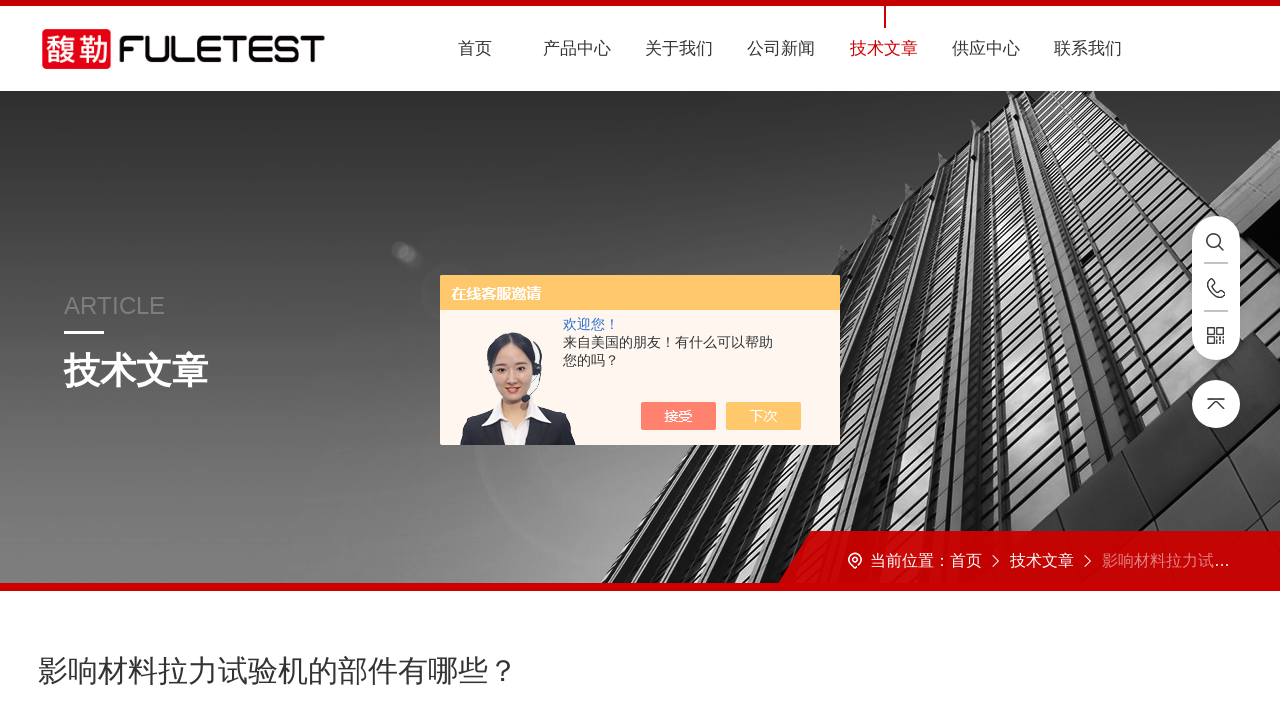

--- FILE ---
content_type: text/html; charset=utf-8
request_url: http://www.fulesh.com/Article-2436942.html
body_size: 4690
content:
<!DOCTYPE html PUBLIC "-//W3C//DTD XHTML 1.0 Transitional//EN" "http://www.w3.org/TR/xhtml1/DTD/xhtml1-transitional.dtd">
<html xmlns="http://www.w3.org/1999/xhtml">
<head>
<meta http-equiv="Content-Type" content="text/html; charset=utf-8" />
<meta http-equiv="X-UA-Compatible" content="IE=edge,chrome=1" />
<meta name="renderer" content="webkit|ie-comp|ie-stand">
<meta name="viewport" content="width=device-width, initial-scale=1, maximum-scale=1, user-scalable=no">
<title>影响材料拉力试验机的部件有哪些？-馥勒仪器科技（上海）有限公司</title>


<link rel="stylesheet" type="text/css" href="/skins/410635/css/swiper.min.css">
<script src="/skins/410635/js/jqueryNew.min.js"></script>
<script src="/skins/410635/js/swiper.min.js"></script>
<link rel="stylesheet" type="text/css" href="/skins/410635/css/style.css">
<link rel="shortcut icon" href="/skins/410635/favicon.ico">
<!--导航当前状态 JS-->
<script language="javascript" type="text/javascript"> 
	var nav= '5';
</script>
<!--导航当前状态 JS END-->
<script type="application/ld+json">
{
"@context": "https://ziyuan.baidu.com/contexts/cambrian.jsonld",
"@id": "http://www.fulesh.com/Article-2436942.html",
"title": "影响材料拉力试验机的部件有哪些？",
"pubDate": "2020-11-06T16:42:58",
"upDate": "2020-11-06T16:42:58"
    }</script>
<script language="javaScript" src="/js/JSChat.js"></script><script language="javaScript">function ChatBoxClickGXH() { DoChatBoxClickGXH('https://chat.chem17.com',413674) }</script><script>!window.jQuery && document.write('<script src="https://public.mtnets.com/Plugins/jQuery/2.2.4/jquery-2.2.4.min.js" integrity="sha384-rY/jv8mMhqDabXSo+UCggqKtdmBfd3qC2/KvyTDNQ6PcUJXaxK1tMepoQda4g5vB" crossorigin="anonymous">'+'</scr'+'ipt>');</script><script type="text/javascript" src="https://chat.chem17.com/chat/KFCenterBox/410635"></script><script type="text/javascript" src="https://chat.chem17.com/chat/KFLeftBox/410635"></script><script>
(function(){
var bp = document.createElement('script');
var curProtocol = window.location.protocol.split(':')[0];
if (curProtocol === 'https') {
bp.src = 'https://zz.bdstatic.com/linksubmit/push.js';
}
else {
bp.src = 'http://push.zhanzhang.baidu.com/push.js';
}
var s = document.getElementsByTagName("script")[0];
s.parentNode.insertBefore(bp, s);
})();
</script>
</head>

<body>
<script>
var _hmt = _hmt || [];
(function() {
  var hm = document.createElement("script");
  hm.src = "https://hm.baidu.com/hm.js?98598d28642640364faec4739ed86566";
  var s = document.getElementsByTagName("script")[0]; 
  s.parentNode.insertBefore(hm, s);
})();
</script>
<!--ly_Top 开始-->
<div class="ly_Top">
  <div class="lyTop_Main w1400">
    <div class="ly_Logo"> <a href="/"><img src="/Skins/410635/images/logo.jpg"  alt="馥勒仪器科技（上海）有限公司" /></a> </div>
    
    <!--导航栏 开始-->
    <div class="ly_Nav"> 
      <!-- 控制menu -->
      <div class="nav_menu"> <span></span> <span></span> <span></span> </div>
      <!-- 菜单 -->
      <div class="nav_list">
        <ul>
          <li id="navId1"><a href="/">首页</a><em></em></li>
          <li id="navId2"><a href="/products.html">产品中心</a><em></em></li>
          <li id="navId3"><a href="/aboutus.html">关于我们</a><em></em></li>
          <li id="navId4"><a href="/news.html">公司新闻</a><em></em></li>
          <li id="navId5"><a href="/article.html">技术文章</a><em></em></li>
          <li id="navId8"><a href="/supply/">供应中心</a><em></em></li>
          <li id="navId6" style="display:none;"><a href="/honor.html">荣誉资质</a><em></em></li>
          <li id="navId7"><a href="/contact.html">联系我们</a><em></em></li>
        </ul>
        <div class="nav_mask"></div>
      </div>
    </div>
    <!--导航栏 结束-->
    <div class="clear"></div>
  </div>
</div>
<script type="text/javascript">
	$('.nav_mask').click(function(){
		$('.nav_list').removeClass('open')
	})
	$('.nav_menu,.nav_list').click(function(e){
		e.stopPropagation()
	})
	$('.ly_Nav').find('.nav_menu').click(function(e){
		$('.nav_list').toggleClass('open')
	})
	$(function () {
		$(".nav_list ul li i").click(function(){
			var b=false;
			if($(this).attr("class")=="cur"){
			   b=true;
			}
			$(".nav_list ul li ul").prev("i").removeClass("cur");
			$(".nav_list>ul>li").children("ul").slideUp("fast");
			if(!b){
				$(this).addClass("cur");
				$(this).siblings("ul").slideDown("fast");
			}
		})
	});
</script> 
<script language="javascript" type="text/javascript">
	try {
		document.getElementById("navId" + nav).className = "active";
	}
	catch (e) {}
</script> 
<!--ly_Top 结束--> 

<script src="https://www.chem17.com/mystat.aspx?u=flyiqi2019"></script>

<!--内页banner-->
<div class="NyBanner NyBanner2">
	<img src="/skins/410635/images/nybanner.jpg" class="nyBa_Img" />
    <div class="NyBa_Con">
    	<span>ARTICLE</span><i></i><p>技术文章</p>
    </div>
    
    <!--NyCrumb 开始-->
    <div class="NyCrumb">
        <div class="NyCrumb_Main">
            <p class="pro2"><img src="/skins/410635/images/Crumb.png" class="Crumb" />当前位置：<a href="/">首页</a><img src="/skins/410635/images/jt7.png" class="CrumbJt" /><a href="/article.html">技术文章</a><img src="/skins/410635/images/jt7.png" class="CrumbJt" /><span>影响材料拉力试验机的部件有哪些？</span></p>
        </div>
    </div>
    <!--NyCrumb 结束-->
    
</div>
<!--内页banner-->

<!--内页行业应用-->
<div class="new_detil">
	<div class="w1400">
    	<div class="nyNewsDetail_Title"><h1>影响材料拉力试验机的部件有哪些？</h1></div>
        <div class="nyNewsDetail_Tips">
            <span><img src="/skins/410635/images/date01.png" />更新时间：2020-11-06</span><span><img src="/skins/410635/images/hit.png" />点击次数：2124</span>
        </div>
        <div class="nyNewsDetail_Con ">
            <p>材料拉力试验机用于对橡胶、电子、金属等多行业的产品进行拉伸、压缩、弯曲、剥离、剪切、撕裂等多种试验，以此来判断产品质量的好坏，那么有哪些部件会影响材料拉力试验机的性能呢？</p><p>（一）丝杆：驱动传感器的运动的部件丝杆，它的质量会直接影响测试的数据；</p><p>（二）传动系统：传动精度的高低，效率高低，是否平稳，噪声大小，寿命长短都会对试验机产生影响；效率高，传动精度高，传动平稳，噪声低，寿命长的传动系统更好一些；</p><p>（三）传感器：传感器的精度及线性决定了测试数据的精度和稳定性；</p><p>（四）电机：它是拉力试验机的动力源（也叫马达），交流伺服电机可以很好的控制速度的准确性，控制定位也准确，且寿命长；</p><p>（五）测控系统：即试验机的软件和硬件，测控系统精度的越高，控制整个试验过程也越稳定。</p> 
        </div>
    	<div class="clear"></div>
    	<div class="NyPro_PrevNext">
            	<p class="NyProPrev"><img src="/skins/410635/images/jt10.png" />上一个：<a href="/Article-2438195.html">高低温试验机为什么散热特别慢？</a></p>
                <a href="/article.html" class="NyProAll"><img src="/skins/410635/images/ProAll.png" />返回列表</a>
                <p class="NyProNext">下一个：<a href="/Article-2436904.html">拉力试验机所产生的的误差是否可以避免？</a><img src="/skins/410635/images/jt11.png" /></p>
                <div class="clear"></div>
            </div>
    </div>
    
</div>
<!--内页行业应用-->

<!--底部 开始-->
<div class="ly_Foot">
  <div class="w1400">
    <div class="lyFoot_Top">
      <div class="lyFoot_lxfs"> <span>服务热线</span> <b>021-33650388</b> </div>
      <div class="lyFoot_back"><a href="javascript:;"><img src="/Skins/410635/images/jt06.png" /></a></div>
      <div class="clear"></div>
    </div>
    <div class="lyFoot_Middle">
      <div class="lyFoot_ewm"> <img src="/Skins/410635/images/ewm.jpg" />
        <p>扫码加微信</p>
      </div>
      <div class="lyFoot_Nav">
        <dl>
          <dt>关于我们</dt>
          <dd><a href="/aboutus.html#ab01">公司简介</a></dd>
          <dd><a href="/aboutus.html#ab02">企业文化</a></dd>
          <dd style="display:none;"><a href="/aboutus.html#ab03">荣誉资质</a></dd>
        </dl>
        <dl>
          <dt>新闻文章</dt>
          <dd><a href="/news.html">公司新闻</a></dd>
          <dd><a href="/article.html">技术文章</a></dd>
          <dd><a href="/successcase.html">成功案例</a></dd>
        </dl>
        <dl>
          <dt>联系我们</dt>
          <dd><a href="/contact.html">联系方式</a></dd>
          <dd><a href="/order.html">在线留言</a></dd>
          <dd><a href="/contact.html#Map">地图导航</a></dd>
        </dl>
        <dl>
          <dt>产品导航</dt>
          
            <dd><a href="/ParentList-1921410.html">万能试验机</a></dd>
          
            <dd><a href="/ParentList-1921438.html">万能材料试验机</a></dd>
          
            <dd><a href="/ParentList-1921411.html">高低温万能试验机</a></dd>
          
        </dl>
      </div>
      <div class="clear"></div>
    </div>
    <div class="lyFoot_Copy">
      <div class="Copy_l">Copyright &copy; 2026馥勒仪器科技（上海）有限公司 All Rights Reserved&nbsp;&nbsp;&nbsp;&nbsp;备案号：<a href="https://beian.miit.gov.cn/" target="_blank" rel="nofollow">沪ICP备19008887号-4</a></div>
      <div class="Copy_r">技术支持：<a href="https://www.chem17.com" target="_blank" rel="nofollow">化工仪器网&nbsp;&nbsp;&nbsp;&nbsp;<a href="https://www.chem17.com/login" target="_blank" rel="nofollow">管理登录</a>&nbsp;&nbsp;&nbsp;&nbsp;<a href="/sitemap.xml" target="_blank">sitemap.xml</a></div>
    </div>
  </div>
</div>
<!--底部 结束--> 

<!--漂浮 开始-->
<section class="z_slide_bar" style="display: block;">
  <ul>
    <li> <a href="javascript:;">
      <div class="ico"> <img src="/Skins/410635/images/pf_ss.png"> </div>
      <div class="con">
        <div class="search-input">
          <form class="form1" name="form1" method="post" action="/products.html">
            <input class="input1" name="keyword" type="text" placeholder="请输入产品名称">
            <input class="bnts" name="submit" style="cursor:pointer;" type="submit" value="">
          </form>
        </div>
      </div>
      </a> </li>
    <li> <a href="tel:13003109030">
      <div class="ico"> <img src="/Skins/410635/images/pf_tel.png"> </div>
      <div class="con">联系方式：13003109030</div>
      </a> </li>
    <li> <a href="javascript:;">
      <div class="ico"> <img src="/Skins/410635/images/pf_ewm.png"> </div>
      <div class="con code"> <img src="/Skins/410635/images/ewm.jpg"><p>扫码加微信</p> </div>
      </a> </li>
  </ul>
  <div class="z_retop"> <img src="/Skins/410635/images/pf_top.png"> </div>
</section>

<!--漂浮 结束--> 
<script type="text/javascript" src="/Skins/410635/js/customer.js"></script>

<script> document.body.onselectstart=document.body.oncontextmenu=function(){return false;};</script>


<div style="width:300px;margin:0 auto; padding:20px 0;">
<a target="_blank" href="http://www.beian.gov.cn/portal/registerSystemInfo?recordcode=31012002005151" style="display:inline-block;text-decoration:none;height:20px;line-height:20px;"  rel="nofollow"><img src="/Skins/410635/images/lz.png" style="float:left;"/><p style="float:left;height:20px;line-height:20px;margin: 0px 0px 0px 5px; color:#939393;">沪公网安备 31012002005151号</p></a>
		 	</div>

 <script type='text/javascript' src='/js/VideoIfrmeReload.js?v=001'></script>
  
</html>
</body>

--- FILE ---
content_type: text/css
request_url: http://www.fulesh.com/skins/410635/css/style.css
body_size: 28331
content:
@charset "utf-8";
*{ margin:0; padding:0; box-sizing:border-box;-moz-box-sizing:border-box;-webkit-box-sizing:border-box;}
body{color: #333;}
body, div,dl,dt,dd,ul,ol,li,h1,h2,h3,h4,h5,h6,pre,form,fieldset,input,textarea,blockquote,p { margin:0; padding:0; font:14px/1.5 Microsoft Yahei,微软雅黑,Arial,\5FAE\8F6F\96C5\9ED1,Helvetica,sans-serif;}
table,td,tr,th { border-collapse: collapse; border-spacing: 0; font-size:14px;}
ol,ul {list-style:none;}
li { list-style-type:none;}
img { vertical-align:middle;border:0;}
address,cite,code,em,th,i { font-weight:normal; font-style:normal;}
.clear { clear:both; *zoom:1;}
.clear:after { display:block; overflow:hidden; clear:both; height:0; visibility:hidden; content:".";}
a {text-decoration:none; color:#333;cursor:pointer;}
a:visited { text-decoration:none;}
a:hover { text-decoration:none;}
a:active { text-decoration:none;}
.fl { float:left;}
.fr { float:right;}
/* 设置滚动条的样式 */
::-webkit-scrollbar { width:5px;}/* 滚动槽 */
::-webkit-scrollbar-track { background-color:#e6e6e6; border-radius:0px;}/* 滚动条滑块 */
::-webkit-scrollbar-thumb { background-color:#333;border-radius:4px;}
::-webkit-scrollbar-thumb:window-inactive { background-color:#ef6123;border-radius:4px;}

/* 按钮样式去除*/
input[type="button"], input[type="submit"], input[type="reset"] {-webkit-appearance: none;}
textarea {  -webkit-appearance: none;}
input{ border-radius: 0; } 

/*修改输入框placeholder的默认颜色*/
::-webkit-input-placeholder{
  color:#aaa;
}
::-moz-placeholder{   /* Mozilla Firefox 19+ */
  color:#aaa;
}
:-moz-placeholder{    /* Mozilla Firefox 4 to 18 */
  color:#aaa;
}
:-ms-input-placeholder{  /* Internet Explorer 10-11 */
  color:#aaa;
}

@font-face { font-family: "pangmen"; src: url('../fonts/pangmen.ttf'); }
.w1400 { width: 1400px; margin: 0 auto; }
@media screen and (max-width:1499px) {
.w1400 { width: 94%; }
}
/*头部 开始*/
.ly_Top { width: 100%; height: 106px; margin: 0; padding: 0; border-top: 6px solid #c50000; background: #fff; }
.lyTop_Main .ly_Logo { width: auto; height: 100px; overflow: hidden; float: left; }
.ly_Logo a { display: table-cell; vertical-align: middle; width: 100%; height: 100px; overflow: hidden; margin: 0; padding: 0; }
.ly_Logo a img { display: inline-block; max-width: 100%; height: auto; max-height: 100%; margin: 0; padding: 0; }
 @media (max-width:1680px) {
}
@media (max-width:1600px) {
.ly_Top { width: 100%; height: auto; margin: 0; }
.lyTop_Main .ly_Logo { height: 95px; }
.ly_Logo a { height: 95px; }
}
@media (max-width:1560px) {
}
@media (max-width:1440px) {
.lyTop_Main .ly_Logo { height: 90px; }
.ly_Logo a { height: 90px; }
}
@media (max-width:1366px) {
.lyTop_Main .ly_Logo { height: 85px; }
.ly_Logo a { height: 85px; }
}
@media (max-width:1280px) {
}
@media (max-width:1200px) {
.lyTop_Main .ly_Logo { height: 80px; }
.ly_Logo a { height: 80px; }
}
@media (max-width:1024px) {
.lyTop_Main .ly_Logo { height: 75px; }
.ly_Logo a { height: 75px; }
}
@media (max-width:920px) {
.lyTop_Main .ly_Logo { height: 70px; }
.ly_Logo a { height: 70px; }
}
@media (max-width: 767px) {
.lyTop_Main .ly_Logo { width: 80%; height: 60px; }
.ly_Logo a { height: 60px; }
}
/*导航栏 开始*/
.ly_Nav { width: 68%; height: auto; margin: 0; padding: 0; float: right;transition: all 0.5s; -webkit-transition: all 0.5s; -moz-transition: all 0.5s; -o-transition: all 0.5s; }
.ly_Nav li, .ly_Nav a { text-decoration: none; list-style: none; }
.ly_Nav ::-webkit-scrollbar {
display: none;
}
.ly_Nav .nav_list { width: 100%;transition: all 0.5s; -webkit-transition: all 0.5s; -moz-transition: all 0.5s; -o-transition: all 0.5s; }
.ly_Nav .nav_list > ul > li { display: inline-block; width: 12.5%; position: relative; list-style: none; padding: 32px 0; float: left; }
.ly_Nav .nav_list > ul > li:last-child { background: none; }
.ly_Nav .nav_list > ul > li > a { display: inline-block; width: 100%; line-height: 36px; color: #333; font-size: 18px; text-align: center; padding: 0; margin: 0; text-decoration: none; transition: all 0.5s; -webkit-transition: all 0.5s; -moz-transition: all 0.5s; -o-transition: all 0.5s; }
.ly_Nav .nav_list > ul > li:hover, .ly_Nav .nav_list > ul > li.active { }
.ly_Nav .nav_list > ul > li:hover > a, .ly_Nav .nav_list > ul > li.active > a { color: #cc0001; }
.ly_Nav .nav_list > ul > li > em { display: block; width: 2px; height: 0; overflow: hidden; background-color: #cc0001; margin: 0; padding: 0; position: absolute; top: 0; left: 50%;transition: all 0.5s; -webkit-transition: all 0.5s; -moz-transition: all 0.5s; -o-transition: all 0.5s; }
.ly_Nav .nav_list > ul > li:hover > em, .ly_Nav .nav_list > ul > li.active > em { height: 26%; }
.ly_Nav .nav_list > ul > li i { display: inline-block; width: 20px; height: 20px; background: url(../images/down.png) center center no-repeat; background-size: 10px 10px; vertical-align: middle; cursor: pointer; margin: 0; display: none; }
.ly_Nav .nav_list > ul > li i.cur { background: url(../images/up.png) center center no-repeat; background-size: 10px 10px; text-decoration: none; }
.ly_Nav .nav_list > ul > li ul { display: none; position: absolute; left: -17%; top: 80px; z-index: 9; width: 134%; overflow: hidden; background-color: #fff; border-top: 2px solid #cc0001; box-shadow: 0 4px 6px rgba(0, 0, 0, 0.1); border-radius: 0 0 2px 2px; }
.ly_Nav .nav_list > ul > li:hover ul { display: block; }
.ly_Nav .nav_list > ul > li ul li { width: 100%; overflow: hidden; margin: 0 auto; padding: 0; border-bottom: 1px solid rgba(85, 87, 89, 0.1); }
.ly_Nav .nav_list > ul > li ul li:last-child { border: 0; }
.ly_Nav .nav_list > ul > li ul li a { display: block; width: 100%; height: 40px; overflow: hidden; line-height: 40px; color: #555; font-size: 14px; text-align: center; white-space: nowrap; text-overflow: ellipsis; margin: 0 auto; padding: 0 8px; }
.ly_Nav .nav_list > ul > li ul li a:hover { color: #cc0001; }
.ly_Nav .nav_menu { display: none; }
@media (max-width:1680px) {
}
@media (max-width:1600px) {
.ly_Nav .nav_list > ul > li { padding: 30px 0 29px; }
}
@media (max-width:1560px) {
.ly_Nav .nav_list > ul > li > a { line-height: 50px; font-size: 17px; }
.ly_Nav .nav_list > ul > li { padding: 23px 0 22px; }
}
@media (max-width:1440px) {
.ly_Nav .nav_list > ul > li { padding: 20px 0; }
}
@media (max-width:1366px) {
.ly_Nav .nav_list > ul > li { padding: 18px 0 17px; }
}
@media (max-width:1280px) {
}
@media (max-width:1200px) {
.ly_Nav .nav_list > ul > li { padding: 15px 0; }
.ly_Nav .nav_list > ul > li > a { line-height: 50px; font-size: 16px; }
}
@media (max-width:1080px) {
}
@media (max-width:1024px) {
.ly_Nav { width: 68%; }
.ly_Nav .nav_list > ul > li { padding: 13px 0 12px; }
.ly_Nav .nav_list > ul > li > a { line-height: 50px; font-size: 15px; }
}
@media (max-width:920px) {
.ly_Nav { height: 0; margin: 0; }
.ly_Nav .nav_list { width: 60%; height: 100%; margin: 0; padding: 0; position: fixed; top: 0; left: -100%; z-index: 9999; }
.ly_Nav .nav_list ul { width: 60%; height: 100%; background-color: #fff; position: relative; z-index: 9999; }
.ly_Nav .nav_list .nav_mask { width: 100%; height: 100%; background-color: rgba(0, 0, 0, 0.6); position: absolute; left: 0; top: 0; z-index: 9998; }
.ly_Nav .nav_list ul > li { width: 100%; overflow: hidden; margin: 0 auto; padding: 0; background: none; box-sizing: border-box; position: relative; }
.ly_Nav .nav_list ul > li a { display: block; width: 100%; line-height: 55px; color: #333; font-size: 16px; text-align: left; padding: 0 60px 0 20px; border-bottom: 1px solid rgba(85, 87, 89, 0.1); }
.ly_Nav .nav_list > ul > li:hover, .ly_Nav .nav_list > ul > li.active { background-color: #cc0001; }
.ly_Nav .nav_list > ul > li:hover > a, .ly_Nav .nav_list > ul > li.active > a { color: #fff; border-bottom: 1px solid #cc0001; }
.ly_Nav .nav_list > ul > li > em { margin: 0; left: 20px; }
.ly_Nav .nav_list > ul > li i { display: block; width: 60px; height: 60px; background-size: 14px 9px; position: absolute; top: 0; right: 0; }
.ly_Nav .nav_list > ul > li i.cur { background-size: 14px 9px; }
.ly_Nav .nav_list > ul > li ul { width: 100%; overflow: hidden; position: inherit; left: inherit; top: inherit; background-color: #f8f8f8; box-shadow: none; border: 0; border-radius: 0; border-bottom: 1px solid rgba(85, 87, 89, 0.1); }
.ly_Nav .nav_list > ul > li:hover > em, .ly_Nav .nav_list > ul > li.active > em { display: none; }
.ly_Nav .nav_list > ul > li ul li a { height: 48px; line-height: 48px; color: #888; text-align: left; border: 0; padding: 0 40px; }
.ly_Nav .nav_menu { display: block; width: 40px; padding: 11px 9px; background-color: #cc0001; border-radius: 50%; margin: 0; position: absolute; top: 23px; right: 20px; }
.ly_Nav .nav_menu span { display: block; width: 100%; height: 2px; background-color: #fff; border-radius: 1px; }
.ly_Nav .nav_menu span + span { margin-top: 6px; }
.ly_Nav .open { width: 100%; overflow: auto; left: 0%; }
.ly_Nav .nav_menu:active { background-color: #cc0001; }
}
@media (max-width: 767px) {
.ly_Nav { height: 0; margin: 0; }
.ly_Nav .nav_list { width: 60%; height: 100%; margin: 0; padding: 0; position: fixed; top: 0; left: -100%; z-index: 9999; transition: 0.5s; -webkit-transition: 0.5s; }
.ly_Nav .nav_list ul { width: 60%; height: 100%; background-color: #fff; position: relative; z-index: 9999; }
.ly_Nav .nav_list .nav_mask { width: 100%; height: 100%; background-color: rgba(0, 0, 0, 0.6); position: absolute; left: 0; top: 0; z-index: 9998; }
.ly_Nav .nav_list ul > li { width: 100%; overflow: hidden; margin: 0 auto; padding: 0; background: none; box-sizing: border-box; position: relative; }
.ly_Nav .nav_list ul > li a { display: block; width: 100%; line-height: 48px; color: #555; font-size: 15px; text-align: left; padding: 0 48px 0 20px; border-bottom: 1px solid rgba(85, 87, 89, 0.1); }
.ly_Nav .nav_list > ul > li:hover, .ly_Nav .nav_list > ul > li.active { background-color: #cc0001; }
.ly_Nav .nav_list > ul > li:hover > a, .ly_Nav .nav_list > ul > li.active > a { color: #fff; border-bottom: 1px solid #cc0001; }
.ly_Nav .nav_list > ul > li > em { margin: 0; left: 20px; }
.ly_Nav .nav_list > ul > li i { display: block; width: 48px; height: 48px; background-size: 14px 9px; position: absolute; top: 0; right: 0; }
.ly_Nav .nav_list > ul > li i.cur { background-size: 14px 9px; }
.ly_Nav .nav_list > ul > li ul { width: 100%; overflow: hidden; position: inherit; left: inherit; top: inherit; background-color: #f8f8f8; box-shadow: none; border: 0; border-radius: 0; border-bottom: 1px solid rgba(85, 87, 89, 0.1); }
.ly_Nav .nav_list > ul > li:hover > em, .ly_Nav .nav_list > ul > li.active > em { display: none; }
.ly_Nav .nav_list > ul > li ul li a { height: 48px; line-height: 48px; color: #888; text-align: left; border: 0; padding: 0 20px 0 40px; }
.ly_Nav .nav_menu { display: block; width: 38px; padding: 10px; background-color: #cc0001; border-radius: 50%; margin: 0; position: absolute; top: 17px; right: 10px; }
.ly_Nav .nav_menu span { display: block; width: 100%; height: 2px; background-color: #fff; border-radius: 1px; }
.ly_Nav .nav_menu span + span { margin-top: 6px; }
.ly_Nav .open { width: 100%; overflow: auto; left: 0%; }
.ly_Nav .nav_menu:active { background-color: #cc0001; }
}
@media (max-width: 375px) {
.ly_Nav .nav_list ul > li a { font-size: 14px; }
}
/*导航栏 结束*/
/*头部 结束*/
/* banner 开始 */
.apple-banner { width: 100%; height: 600px; overflow: hidden; position: relative; z-index: 9; }
.apple-banner .swiper-container { width: 100%; height: 600px; position: relative; }
/*分页器*/
.apple-banner .swiper-container-horizontal>.swiper-pagination-bullets, .apple-banner .swiper-pagination-custom, .apple-banner .swiper-pagination-fraction { top: auto; bottom: 30px; }
.apple-banner .swiper-pagination-bullet { display: inline-block; width: 10px; height: 10px; border: 0; background: rgba(255,255,255,.5); margin: 0 4px; cursor: pointer; border-radius: 0; opacity: 1; border-radius: 50%; }
.apple-banner .swiper-pagination-bullet-active { background: #fff; border-radius: 10px; width: 36px; }
@media screen and (max-width:1499px) {
.apple-banner { height: 520px; }
.apple-banner .swiper-container1 { height: 520px; }
}
@media screen and (max-width:1299px) {
.apple-banner { height: 450px; }
.apple-banner .swiper-container { height: 450px; }
}
@media screen and (max-width:1200px) {
.apple-banner { height: 400px; }
.apple-banner .swiper-container { height: 400px; }
.apple-banner .swiper-container-horizontal>.swiper-pagination-bullets, .apple-banner .swiper-pagination-custom, .apple-banner .swiper-pagination-fractio { bottom: 20px; }
.apple-banner .swiper-pagination-bullet { width: 8px; height: 8px; }
.apple-banner .swiper-pagination-bullet-active { width: 30px; }
}
@media screen and (max-width:1023px) {
.apple-banner { height: 350px; }
.apple-banner .swiper-container { height: 350px; }
}
@media screen and (max-width:768px) {
.apple-banner { height: 300px; }
.apple-banner .swiper-container { height: 300px; }
.apple-banner .swiper-container-horizontal>.swiper-pagination-bullets, .apple-banner .swiper-pagination-custom, .apple-banner .swiper-pagination-fractio { bottom: 15px; }
.apple-banner .swiper-pagination-bullet { width: 8px; height: 8px; }
.apple-banner .swiper-pagination-bullet-active { width: 25px; }
}
@media screen and (max-width:600px) {
.apple-banner { height: 230px; }
.apple-banner .swiper-container { height: 230px; }
}
@media screen and (max-width:500px) {
.apple-banner { height: 180px; }
.apple-banner .swiper-container { height: 180px; }
}
@media screen and (max-width:375px) {
.apple-banner { height: 160px; }
.apple-banner .swiper-container { height: 160px; }
}
@media screen and (max-width:320px) {
.apple-banner { height: 140px; }
.apple-banner .swiper-container { height: 140px; }
}
/* banner 结束 */

/*产品直通车 开始*/
.lyPro_Menu { width: 100%; padding: 65px 0; background: #e9eaee; overflow: hidden; }
.lyPro_Menu .lyProMenu_tit { width: 189px; float: left; height: 169px; background: url(../images/protit_bg.png) no-repeat; background-size: cover; padding: 30px 0 0 20px; }
.lyPro_Menu .lyProMenu_tit b { display: block; color: #fff; font-size: 22px; }
.lyPro_Menu .lyProMenu_tit p { font-size: 13px; color: rgba(255,255,255,0.5); }
.lyPro_Menu .lyProMenu_tit a.lyProMenu_btn { display: block; margin-top: 30px; transition: all 0.5s; -webkit-transition: all 0.5s; -moz-transition: all 0.5s; -o-transition: all 0.5s;}
.lyPro_Menu .lyProMenu_tit:hover a.lyProMenu_btn { margin: 30px 0 0 10px; }
.lyPro_Menu .lyProMenu_list { width: calc(100% - 196px); float: right; height: 169px; overflow: hidden; }
.lyPro_Menu .lyProMenu_list dl {width: 24.625%;margin: 0 0.5% 0 0;float: left;background: #fff;padding: 15px 20px 0;height: 100%;}
.lyPro_Menu .lyProMenu_list dl:nth-child(4) { margin: 0; }
.lyPro_Menu .lyProMenu_list dl dt {width: 100%;margin: 5px 0 7px;overflow: hidden;}
.lyPro_Menu .lyProMenu_list dl dt img { display: block; width: 27px; height: 27px; float: left; }
.lyPro_Menu .lyProMenu_list dl dt a { display: block; color: #333; font-size: 18px; width: calc(100% - 35px); float: right; position: relative; overflow: hidden; white-space: nowrap; text-overflow: ellipsis; padding: 0 15px 0 0; height: 27px; line-height: 27px; transition: all 0.5s; -webkit-transition: all 0.5s; -moz-transition: all 0.5s; -o-transition: all 0.5s;}
.lyPro_Menu .lyProMenu_list dl dt a:after { display: block; content: ""; background: url(../images/jt02.png) no-repeat right center; width: 8px; height: 13px; position: absolute; right: 0; top: 7px; }
.lyPro_Menu .lyProMenu_list dl dt:hover a { color: #cc0001; width: calc(100% - 40px); }
.lyPro_Menu .lyProMenu_list dl dd { width: 48.5%; float: left; margin: 0 3% 0 0; }
.lyPro_Menu .lyProMenu_list dl dd:nth-child(odd) { margin: 0; }
.lyPro_Menu .lyProMenu_list dl dd em { display: block; width: 6px; height: 1px; overflow: hidden; margin: 13px 6px 13px 0; padding: 0; background-color: #999; float: left;transition: all 0.5s; -webkit-transition: all 0.5s; -moz-transition: all 0.5s; -o-transition: all 0.5s; }
.lyPro_Menu .lyProMenu_list dl dd a {display: block;width: 100%;height: 27px;overflow: hidden;line-height: 27px;color: #999;font-size: 14px;white-space: nowrap;text-overflow: ellipsis;margin: 0 auto;padding: 0;}
.lyPro_Menu .lyProMenu_list dl dd a:hover em { width: 12px; background-color: #cc0001; }
.lyPro_Menu .lyProMenu_list dl dd a:hover { color: #cc0001; }
.lyPro_Menu .lyProMenu_tit a.lyProMenu_Mbtn { display: none; }
 @media (max-width:1680px) {
}
 @media (max-width:1600px) {
}
 @media (max-width:1560px) {
.lyPro_Menu { padding: 55px 0; }
.lyPro_Menu .lyProMenu_list dl dt img { width: 26px; height: 26px; }
.lyPro_Menu .lyProMenu_list dl dt a { height: 26px; line-height: 26px; font-size: 17px; width: calc(100% - 33px); }
.lyPro_Menu .lyProMenu_list dl dt:hover a { width: calc(100% - 33px); }
}
 @media (max-width:1440px) {
}
 @media (max-width:1366px) {
.lyPro_Menu { padding: 45px 0; }
.lyPro_Menu .lyProMenu_list dl {padding: 15px 15px;}
.lyPro_Menu .lyProMenu_list dl dt { margin: 5px 0 9px; }
.lyPro_Menu .lyProMenu_list dl dt img { width: 24px; height: 24px; }
.lyPro_Menu .lyProMenu_list dl dt a { height: 24px; line-height: 24px; font-size: 16px; width: calc(100% - 32px); }
.lyPro_Menu .lyProMenu_list dl dt a:after { width: 7px; height: 11px; }
.lyPro_Menu .lyProMenu_list dl dd a { font-size: 13px; }
.lyPro_Menu .lyProMenu_list dl dt:hover a { width: calc(100% - 32px); }
}
 @media (max-width:1280px) {
}
 @media (max-width:1200px) {
.lyPro_Menu .lyProMenu_list dl { padding: 12px 15px; }
.lyPro_Menu .lyProMenu_list dl dt { margin: 0 0 5px; }
.lyPro_Menu .lyProMenu_list dl dt img { width: 22px; height: 22px; }
.lyPro_Menu .lyProMenu_list dl dt a { height: 22px; line-height: 22px; font-size: 15px; width: calc(100% - 30px); }
.lyPro_Menu .lyProMenu_list dl dt a:after { width: 6px; height: 10px; }
.lyPro_Menu .lyProMenu_list dl dd { width: 100%; }
.lyPro_Menu .lyProMenu_list dl dd a { font-size: 13px; height: 25px; line-height: 25px; }
.lyPro_Menu .lyProMenu_list dl dt:hover a { width: calc(100% - 30px); }
}
 @media (max-width:1080px) {
}
 @media (max-width:1024px) {
.lyPro_Menu { padding: 35px 0; }
.lyPro_Menu .lyProMenu_tit b { font-size: 18px; }
.lyPro_Menu .lyProMenu_list dl { width: 24.4%; margin: 0 0.8% 0 0; padding: 10px; }
.lyPro_Menu .lyProMenu_list dl dt { margin: 3px 0 5px; }
.lyPro_Menu .lyProMenu_list dl dt img { width: 20px; height: 20px; }
.lyPro_Menu .lyProMenu_list dl dt a { height: 20px; line-height: 20px; font-size: 14px; width: calc(100% - 28px); }
.lyPro_Menu .lyProMenu_list dl dt a:after { width: 6px; height: 10px; top: 5px; }
.lyPro_Menu .lyProMenu_list dl dd { width: 100%; }
.lyPro_Menu .lyProMenu_list dl dd a { font-size: 13px; height: 25px; line-height: 25px; }
.lyPro_Menu .lyProMenu_list dl dt:hover a { width: calc(100% - 28px); }
}
 @media (max-width:920px) {
.lyPro_Menu .lyProMenu_tit { width: 100%; height: auto; padding: 15px 20px; position: relative; }
.lyPro_Menu .lyProMenu_tit b { font-size: 16px; }
.lyPro_Menu .lyProMenu_tit a.lyProMenu_btn { display: none; }
.lyPro_Menu .lyProMenu_tit a.lyProMenu_Mbtn { display: block; position: absolute; right: 15px; width: 24px; height: 24px; top: 16px; margin: 0; }
.lyPro_Menu .lyProMenu_tit a.lyProMenu_Mbtn img { display: block; width: 100%; }
.lyPro_Menu .lyProMenu_tit a.lyProMenu_Mbtn.on { transform: rotate(90deg); }
.lyPro_Menu .lyProMenu_tit p { display: none; }
.lyPro_Menu .lyProMenu_list { width: 100%; height: auto; padding: 0 0 20px; background: #fff; display: none; }
.lyPro_Menu .lyProMenu_list dl { width: 50%; margin: 0; padding: 20px 20px 0; }
.lyPro_Menu .lyProMenu_list dl dt { margin: 5px 0 8px; }
.lyPro_Menu .lyProMenu_list dl dt a { font-size: 15px; height: 20px; line-height: 20px; width: calc(100% - 28px); }
.lyPro_Menu .lyProMenu_list dl dt a:after { width: 6px; height: 10px; top: 5px; }
.lyPro_Menu .lyProMenu_list dl dt img { width: 20px; height: 20px; }
.lyPro_Menu .lyProMenu_list dl dd { width: 48.5%; }
.lyPro_Menu .lyProMenu_list dl dd a { font-size: 13px; }
.lyPro_Menu .lyProMenu_list.on { display: block; }
.lyPro_Menu .lyProMenu_list dl dt:hover a { width: calc(100% - 28px); }
}
 @media (max-width:820px) {
.lyPro_Menu { padding: 25px 0; }
}
 @media (max-width:767px) {
.lyPro_Menu .lyProMenu_tit { width: 100%; height: auto; padding: 12px 20px; position: relative; }
.lyPro_Menu .lyProMenu_tit a.lyProMenu_Mbtn { top: 12px; }
}
 @media (max-width:500px) {
.lyPro_Menu .lyProMenu_list { padding: 0 0 15px; }
.lyPro_Menu .lyProMenu_list dl { width: 100%; margin: 0; padding: 15px 15px 0; }
.lyPro_Menu .lyProMenu_list dl dd { width: 48.5%; }
}
 @media (max-width:320px) {
}
 @media (max-width:280px) {
}
/*产品直通车 结束*/

/*产品展示 开始*/
.lyIdx_Pro { width: 100%; padding: 65px 0; background: #1a1e25; overflow: hidden; }
.lyIdx_tit { width: 235px; float: left; border-left: 6px solid #cc0001; padding: 0 0 0 35px; position: relative; }
.lyIdx_tit span { display: block; color: #fff; font-size: 36px; line-height: 40px; margin-bottom: 15px; }
.lyIdx_tit p { color: #fff; font-size: 36px; }
.lyIdx_tit1 span, .lyIdx_tit1 p { color: #333; }
.lyIdxtit_btn, .lyIdxAtit_btn { display: block; width: 140px; height: 40px; line-height: 40px; background: #cc0001; color: #fff; font-size: 15px; text-align: center; margin: 150px 0 24px; border-radius: 3px; position:relative; z-index:2; }
.lyIdxAtit_btn { margin: 0; }
.lyIdxtit_btn i, .lyIdxAtit_btn i { display: inline-block; margin: 0 0 0 8px; transition: all 0.5s; -webkit-transition: all 0.5s; -moz-transition: all 0.5s; -o-transition: all 0.5s;}
.lyIdxtit_btn:hover i, .lyIdxAtit_btn:hover i { margin: 0 0 0 12px; }
.lyIdx_tit:after { content: ""; display: block; background: url(../images/ico02.png) no-repeat; width: 133px; height: 91px; position: absolute; bottom: 0; left: 37px; z-index:1; }
.lyIdx_titys { margin: 90px 0 15px; }
.lyIdx_titys:after { content: ""; display: block; background: url(../images/ico03.png) no-repeat; width: 133px; height: 91px; position: absolute; bottom: 0; left: 34px; }
.lyIdx_titys em { display: block; color: #9795a0; font-size: 16px; line-height: 30px; }
.lyIdx_Pro .lyIdxPro_list { width: calc(100% - 265px); float: right; }
.lyIdxPro_list .lyIdxPro_Box { width: 100%; padding: 20px 20px 40px; overflow: hidden; background: #fff; position: relative; }
.lyIdxPro_list .lyIdxPro_Box .lyIdxPro_Name { width: 100%; height: 50px; line-height: 50px; border-bottom: 1px solid #ddd; }
.lyIdxPro_list .lyIdxPro_Box .lyIdxPro_Name span { display: block; color: #303030; font-size: 18px; font-weight: bold; float: left; overflow: hidden; white-space: nowrap; text-overflow: ellipsis; width: calc(100% - 25px); }
.lyIdxPro_list .lyIdxPro_Box .lyIdxPro_Name img { display: block; float: right; margin-top: 15px; }
.lyIdxPro_list .lyIdxPro_Box .lyIdxPro_Img { display: block; height: 200px; position: relative; overflow: hidden; margin-top: 10px; }
.lyIdxPro_list .lyIdxPro_Box .lyIdxPro_Img img { display: block; max-height: 100%; max-width: 100%; margin: auto; position: absolute; top: 0; left: 0; right: 0; bottom: 0;transition: all 0.5s; -webkit-transition: all 0.5s; -moz-transition: all 0.5s; -o-transition: all 0.5s; }
.lyIdxPro_list .lyIdxPro_Box:hover .lyIdxPro_Img img { -webkit-transform: scale(1.1); -moz-transform: scale(1.1); transform: scale(1.1); }
.lyIdxPro_list .swiper-slide .lyIdxPro_Box:after { content: ""; display: block; width: 92px; height: 92px; background: #d0d0d0; color: #fff; font-size: 20px; font-family: pangmen; position: absolute; bottom: -50px; right: -60px; line-height: 50px; border-radius: 50px; padding: 0 0 0 15px; }
.lyIdxPro_list .swiper-slide:nth-child(1) .lyIdxPro_Box:after { content: "01"; padding: 0 0 0 20px; right: -65px; }
.lyIdxPro_list .swiper-slide:nth-child(2) .lyIdxPro_Box:after { content: "02"; }
.lyIdxPro_list .swiper-slide:nth-child(3) .lyIdxPro_Box:after { content: "03"; }
.lyIdxPro_list .swiper-slide:nth-child(4) .lyIdxPro_Box:after { content: "04"; }
.lyIdxPro_list .swiper-slide:nth-child(5) .lyIdxPro_Box:after { content: "05"; }
.lyIdxPro_list .swiper-slide:nth-child(6) .lyIdxPro_Box:after { content: "06"; }
.lyIdxPro_list .swiper-slide:nth-child(7) .lyIdxPro_Box:after { content: "07"; }
.lyIdxPro_list .swiper-slide:nth-child(8) .lyIdxPro_Box:after { content: "08"; }
.lyIdxPro_list .swiper-slide:nth-child(9) .lyIdxPro_Box:after { content: "09"; }
.lyIdxPro_list .swiper-slide:nth-child(10) .lyIdxPro_Box:after { content: "10"; padding: 0 0 0 20px; right: -65px; }
.lyIdxPro_list .swiper-slide:nth-child(11) .lyIdxPro_Box:after { content: "11";padding: 0 0 0 25px; right: -70px; }
.lyIdxPro_list .swiper-slide:nth-child(12) .lyIdxPro_Box:after { content: "12"; padding: 0 0 0 20px; right: -65px;}
.lyIdxPro_list .swiper-slide:hover .lyIdxPro_Box:after { background: #c10000; }
.lyIdxPro_list .swiper-slide:hover .lyIdxPro_Name a { color: #c10000; }
@media (max-width:1680px) {
}
 @media (max-width:1600px) {
}
 @media (max-width:1560px) {
.lyIdx_Pro { padding: 55px 0; }
.lyIdx_tit { padding: 0 0 0 30px; }
.lyIdx_tit span { font-size: 34px; line-height: 37px; margin-bottom: 12px; }
.lyIdx_tit p { font-size: 34px; }
.lyIdx_Pro .lyIdxPro_list { width: calc(100% - 260px); }
.lyIdxPro_list .lyIdxPro_Box .lyIdxPro_Img { height: 190px; }
.lyIdx_tit:after { left: 29px; }
.lyIdxPro_list .lyIdxPro_Box .lyIdxPro_Name span { font-size: 17px; }
.lyIdxPro_list .swiper-slide .lyIdxPro_Box:after { font-size: 18px; }
}
 @media (max-width:1440px) {
}
 @media (max-width:1366px) {
.lyIdx_Pro { padding: 45px 0; }
.lyIdx_tit { padding: 0 0 0 25px; }
.lyIdx_tit span { font-size: 30px; line-height: 35px; margin-bottom: 10px; }
.lyIdx_tit p { font-size: 30px; }
.lyIdxPro_list .lyIdxPro_Box .lyIdxPro_Img { height: 185px; }
.lyIdx_tit:after { left: 29px; }
.lyIdx_Pro .lyIdxPro_list { width: calc(100% - 250px); }
.lyIdxPro_list .lyIdxPro_Box .lyIdxPro_Name span { font-size: 17px; }
.lyIdxPro_list .swiper-slide .lyIdxPro_Box:after { font-size: 17px; }
.lyIdx_titys em { font-size: 15px; }
}
 @media (max-width:1280px) {
}
 @media (max-width:1200px) {
.lyIdx_tit { padding: 0 0 0 20px; }
.lyIdx_tit span { font-size: 28px; line-height: 35px; margin-bottom: 10px; }
.lyIdx_tit p { font-size: 28px; }
.lyIdxPro_list .lyIdxPro_Box .lyIdxPro_Img { height: 180px; }
.lyIdx_tit:after { left: 24px; }
.lyIdx_Pro .lyIdxPro_list { width: calc(100% - 240px); }
.lyIdxPro_list .lyIdxPro_Box .lyIdxPro_Name span { font-size: 16px; }
.lyIdxPro_list .swiper-slide .lyIdxPro_Box:after { font-size: 16px; }
}
 @media (max-width:1080px) {
}
 @media (max-width:1024px) {
.lyIdx_Pro { padding: 35px 0; }
.lyIdx_tit { padding: 0 0 0 20px; width: 215px; }
.lyIdx_tit span { font-size: 26px; line-height: 30px; margin-bottom: 5px; }
.lyIdx_tit p { font-size: 26px; }
.lyIdx_Pro .lyIdxPro_list { width: calc(100% - 220px); }
.lyIdxPro_list .lyIdxPro_Box .lyIdxPro_Img { height: 170px; }
.lyIdxtit_btn, .lyIdxAtit_btn { width: 130px; font-size: 14px; }
.lyIdx_tit:after { left: 19px; }
.lyIdx_titys em { font-size: 14px; }
}
 @media (max-width:920px) {
}
 @media (max-width:820px) {
.lyIdx_Pro { padding: 25px 0; }
.lyIdx_tit { padding: 0 0 0 20px; }
.lyIdx_tit span { font-size: 24px; }
.lyIdx_tit p { font-size: 24px; }
.lyIdxPro_list .lyIdxPro_Box .lyIdxPro_Img { height: 170px; }
}
 @media (max-width:767px) {
.lyIdx_tit { width: 100%; padding: 0 0 0 15px; }
.lyIdx_tit span { font-size: 20px; line-height: 20px; margin-bottom: 5px; }
.lyIdx_tit p { font-size: 20px; }
.lyIdxtit_btn { margin: 0; position: absolute; top: 8px; right: 0; }
.lyIdx_titys { margin: 0; position: absolute; top: 0; right: 0; }
.lyIdx_titys em { font-size: 14px; }
.lyIdx_tit:after {bottom: -28px;left: inherit;background-size: 80%;right: -10px;}
.lyIdx_titys:after { bottom: -24px; left: 27px; background-size: 80%; }
.lyIdx_Pro .lyIdxPro_list { width: 100%; margin-top: 30px; }
.lyIdxPro_list .lyIdxPro_Box { padding: 10px 20px 20px; }
.lyIdxPro_list .lyIdxPro_Box .lyIdxPro_Img { height: 180px; }
.lyIdxPro_list .lyIdxPro_Box .lyIdxPro_Name span { font-size: 15px; }
.lyIdxPro_list .swiper-slide .lyIdxPro_Box:after { font-size: 16px; }
}
 @media (max-width:320px) {
.lyIdx_titys { top: -4px; }
.lyIdx_titys em { font-size: 13px; }
}
 @media (max-width:280px) {
}
/*产品展示 结束*/

/*首页优势 开始*/
.lyIdx_Advantage { width: 100%; padding: 65px 0; background: #f7fbff; overflow: hidden; }
.lyIdx_Advantage .lyIdxAdv_list { width: calc(100% - 265px); float: right; }
.lyIdxAdv_list ul li { width: 22.75%; float: left; text-align: center; margin: 0 3% 0 0; }
.lyIdxAdv_list ul li:last-child { margin-right: 0; }
.lyIdxAdv_list ul li .lyIdxAdv_Img { width: 170px; height: 170px; margin: 0 auto 10px;transition: all 0.5s; -webkit-transition: all 0.5s; -moz-transition: all 0.5s; -o-transition: all 0.5s; }
.lyIdxAdv_list ul li .lyIdxAdv_Img img { display: block; width: 100%; }
.lyIdxAdv_list ul li .lyIdxAdv_text span { display: block; font-size: 36px; color: #333; position: relative; }
.lyIdxAdv_list ul li .lyIdxAdv_text span sup { font-size: 18px; color: #333; position: absolute; top: 0; margin: 0 0 0 5px; }
.lyIdxAdv_list ul li:nth-child(1) .lyIdxAdv_text span sup, .lyIdxAdv_list ul li:nth-child(4) .lyIdxAdv_text span sup { font-size: 16px; }
.lyIdxAdv_list ul li .lyIdxAdv_text p { font-size: 16px; color: #333; text-align: center; }
.lyIdxAdv_list ul li:hover .lyIdxAdv_Img { transform: rotateY(180deg); }
@media (max-width:1680px) {
}
 @media (max-width:1600px) {
}
 @media (max-width:1560px) {
.lyIdx_Advantage { padding: 55px 0; }
.lyIdx_Advantage .lyIdxAdv_list { width: calc(100% - 260px); }
.lyIdxAdv_list ul li .lyIdxAdv_Img { width: 160px; height: 160px; }
.lyIdxAdv_list ul li .lyIdxAdv_text span { font-size: 34px; }
.lyIdxAdv_list ul li .lyIdxAdv_text span sup { font-size: 17px; }
}
 @media (max-width:1440px) {
}
 @media (max-width:1366px) {
.lyIdx_Advantage { padding: 45px 0; }
.lyIdx_Advantage .lyIdxAdv_list { margin-top: 5px; width: calc(100% - 250px); }
.lyIdxAdv_list ul li .lyIdxAdv_Img { width: 150px; height: 150px; }
.lyIdxAdv_list ul li .lyIdxAdv_text span { font-size: 32px; }
.lyIdxAdv_list ul li .lyIdxAdv_text span sup { font-size: 16px; }
.lyIdxAdv_list ul li:nth-child(1) .lyIdxAdv_text span sup, .lyIdxAdv_list ul li:nth-child(4) .lyIdxAdv_text span sup { font-size: 15px; }
.lyIdxAdv_list ul li .lyIdxAdv_text p { font-size: 15px; }
}
 @media (max-width:1280px) {
}
 @media (max-width:1200px) {
.lyIdx_Advantage .lyIdxAdv_list { width: calc(100% - 240px); margin-top: 5px; }
.lyIdxAdv_list ul li .lyIdxAdv_Img { width: 140px; height: 140px; }
.lyIdxAdv_list ul li .lyIdxAdv_text span { font-size: 30px; }
.lyIdxAdv_list ul li .lyIdxAdv_text span sup { font-size: 15px; }
.lyIdxAdv_list ul li:nth-child(1) .lyIdxAdv_text span sup, .lyIdxAdv_list ul li:nth-child(4) .lyIdxAdv_text span sup { font-size: 15px; }
.lyIdxAdv_list ul li .lyIdxAdv_text p { font-size: 15px; }
}
 @media (max-width:1080px) {
}
 @media (max-width:1024px) {
.lyIdx_Advantage { padding: 35px 0; }
.lyIdx_Advantage .lyIdxAdv_list { width: calc(100% - 220px); margin-top: 10px; }
.lyIdxAdv_list ul li .lyIdxAdv_Img { width: 120px; height: 120px; }
.lyIdxAdv_list ul li .lyIdxAdv_text span { font-size: 26px; }
.lyIdxAdv_list ul li .lyIdxAdv_text span sup { font-size: 15px; }
.lyIdxAdv_list ul li:nth-child(1) .lyIdxAdv_text span sup, .lyIdxAdv_list ul li:nth-child(4) .lyIdxAdv_text span sup { font-size: 15px; }
.lyIdxAdv_list ul li .lyIdxAdv_text p { font-size: 15px; }
}
 @media (max-width:920px) {
.lyIdx_Advantage .lyIdxAdv_list { margin-top: 20px; }
.lyIdxAdv_list ul li .lyIdxAdv_Img { width: 110px; height: 110px; }
.lyIdxAdv_list ul li .lyIdxAdv_text span { font-size: 24px; }
.lyIdxAdv_list ul li .lyIdxAdv_text span sup { font-size: 14px; }
.lyIdxAdv_list ul li:nth-child(1) .lyIdxAdv_text span sup, .lyIdxAdv_list ul li:nth-child(4) .lyIdxAdv_text span sup { font-size: 14px; }
.lyIdxAdv_list ul li .lyIdxAdv_text p { font-size: 14px; }
}
 @media (max-width:820px) {
.lyIdx_Advantage { padding: 25px 0; }
}
 @media (max-width:767px) {
.lyIdx_Advantage .lyIdxAdv_list { width: 100%; margin-top: 10px; }
.lyIdxAdv_list ul li { width: 22.75%; margin-top: 20px; }
.lyIdxAdv_list ul li .lyIdxAdv_Img { width: 100px; height: 100px; }
.lyIdxAdv_list ul li .lyIdxAdv_text span { font-size: 20px; }
.lyIdxAdv_list ul li .lyIdxAdv_text span sup { font-size: 14px; }
.lyIdxAdv_list ul li:nth-child(1) .lyIdxAdv_text span sup, .lyIdxAdv_list ul li:nth-child(4) .lyIdxAdv_text span sup { font-size: 14px; }
.lyIdxAdv_list ul li .lyIdxAdv_text p { font-size: 14px; }
}
 @media (max-width:600px) {
.lyIdxAdv_list ul li { width: 50%; margin: 20px 0 0; }
.lyIdxAdv_list ul li .lyIdxAdv_text p { font-size: 13px; }
.lyIdxAdv_list ul li:nth-child(1) .lyIdxAdv_text span sup, .lyIdxAdv_list ul li:nth-child(4) .lyIdxAdv_text span sup { font-size: 13px; }
.lyIdxAdv_list ul li .lyIdxAdv_text p { font-size: 13px; }
}
 @media (max-width:280px) {
}
/*首页优势 结束*/

/*关于我们 开始*/
.lyIdx_About { width: 100%; padding: 65px 0; background: url(../images/lyAbout_Bg.png) no-repeat; background-size: cover; overflow: hidden; }
.lyIdx_About .lyIdxAbout_l { width: 70%; float: left; }
.lyIdxAbout_l .lyIdxAbout_tit { width: 70px; float: left; text-align: center; margin-top: 25px; }
.lyIdxAbout_l .lyIdxAbout_tit em { display: inline-block; width: 1px; height: 60px; background: #fff; }
.lyIdxAbout_l .lyIdxAbout_tit b { display: block; font-size: 80px; color: #fff; writing-mode: vertical-lr; margin-top: 15px; line-height: 70px; }
.lyIdxAbout_l .lyIdxAbout_Con { width: calc(100% - 150px); float: right; padding: 65px 80px 0 30px; }
.lyIdxAbout_l .lyIdxAbout_Con .lyIdxAbout_Name { font-size: 30px; color: #fff; font-weight: bold; }
.lyIdxAbout_l .lyIdxAbout_Con .lyIdxAbout_Ms { font-size: 15px; line-height: 30px; color: rgba(255,255,255,0.7); overflow: hidden; display: -webkit-box; -webkit-line-clamp: 7; -webkit-box-orient: vertical; text-overflow: ellipsis; word-break: break-all; height: 205px; margin: 30px 0 60px; }
.lyIdxAbout_l .lyIdxAbout_Con .lyIdxAbout_Ms p, .lyIdxAbout_l .lyIdxAbout_Con .lyIdxAbout_Ms span { font-size: 15px; line-height: 30px; color: rgba(255,255,255,0.7); }
.lyIdx_About .lyIdxAbout_r { width: 20%; float: right; padding: 65px 0 0; }
.lyIdxAbout_r ul li { width: 47.5%; float: left; margin: 0 5% 15px 0; float: left; background: rgba(0,0,0,0.7); height: 140px; padding: 25px 20px; }
.lyIdxAbout_r ul li:nth-child(2n+2) { margin-right: 0; }
.lyIdxAbout_r ul li:nth-child(2) { margin-top: 100px; }
.lyIdxAbout_r ul li:nth-child(3) { margin-top: -100px; }
.lyIdxAbout_r ul li .lyIdxAbout_Ico { width: 36px; height: 36px; margin: 0 0 25px; }
.lyIdxAbout_r ul li .lyIdxAbout_Ico img { display: block; width: 100%; }
.lyIdxAbout_r ul li a { display: block; font-size: 15px; color: #fff; font-weight: bold; }
.lyIdxAbout_r ul li em { display: block; width: 29px; height: 1px; background: rgba(255,255,255,0.5); margin-top: 7px; transition: all 0.5s; -webkit-transition: all 0.5s; -moz-transition: all 0.5s; -o-transition: all 0.5s;}
.lyIdxAbout_r ul li:hover { background: #db0112; }
.lyIdxAbout_r ul li:hover em { width: 70%; }
@media (max-width:1680px) {
}
 @media (max-width:1600px) {
}
 @media (max-width:1560px) {
.lyIdx_About { padding: 55px 0; }
.lyIdxAbout_l .lyIdxAbout_Con { width: calc(100% - 135px); padding: 55px 60px 0 30px; }
.lyIdxAbout_l .lyIdxAbout_Con .lyIdxAbout_Name { font-size: 28px; }
.lyIdx_About .lyIdxAbout_r { padding: 55px 0 0; }
}
 @media (max-width:1440px) {
}
 @media (max-width:1366px) {
.lyIdx_About { padding: 45px 0; }
.lyIdxAbout_l .lyIdxAbout_tit { width: 65px; }
.lyIdxAbout_l .lyIdxAbout_tit b { font-size: 70px; line-height: 65px; }
.lyIdxAbout_l .lyIdxAbout_Con { width: calc(100% - 120px); padding: 45px 50px 0 20px; }
.lyIdxAbout_l .lyIdxAbout_Con .lyIdxAbout_Name { font-size: 26px; }
.lyIdx_About .lyIdxAbout_r { width: 23%; padding: 45px 0 0; }
}
 @media (max-width:1280px) {
}
 @media (max-width:1200px) {
.lyIdxAbout_l .lyIdxAbout_tit { width: 60px; }
.lyIdxAbout_l .lyIdxAbout_tit b { font-size: 60px; line-height: 60px; }
.lyIdxAbout_l .lyIdxAbout_Con { width: calc(100% - 100px); padding: 35px 50px 0 30px; }
.lyIdxAbout_l .lyIdxAbout_Con .lyIdxAbout_Name { font-size: 24px; }
.lyIdxAbout_l .lyIdxAbout_Con .lyIdxAbout_Ms { margin: 25px 0 50px; }
.lyIdx_About .lyIdxAbout_r { width: 25%; padding: 35px 0 0; }
.lyIdxAbout_r ul li { height: auto; padding: 20px; }
}
 @media (max-width:1080px) {
}
 @media (max-width:1024px) {
.lyIdx_About { padding: 35px 0; }
.lyIdxAbout_l .lyIdxAbout_tit { width: 50px; }
.lyIdxAbout_l .lyIdxAbout_tit b { font-size: 55px; line-height: 50px; }
.lyIdxAbout_l .lyIdxAbout_Con { width: calc(100% - 80px); padding: 25px 50px 0 30px; }
.lyIdxAbout_l .lyIdxAbout_Con .lyIdxAbout_Name { font-size: 22px; }
.lyIdxAbout_l .lyIdxAbout_Con .lyIdxAbout_Ms { font-size: 14px; line-height: 28px; height: 200px; margin: 20px 0 40px; }
.lyIdx_About .lyIdxAbout_r { width: 28%; padding: 25px 0 0; }
.lyIdxAbout_r ul li { height: auto; padding: 20px; }
.lyIdxAbout_r ul li:nth-child(2) { margin-top: 80px; }
.lyIdxAbout_r ul li:nth-child(3) { margin-top: -80px; }
.lyIdxAbout_r ul li .lyIdxAbout_Ico { margin: 0 0 20px; }
}
 @media (max-width:920px) {
}
 @media (max-width:820px) {
.lyIdx_About { padding: 25px 0; }
.lyIdxAbout_l .lyIdxAbout_tit { width: 40px; }
.lyIdxAbout_l .lyIdxAbout_tit b { font-size: 50px; line-height: 40px; }
.lyIdxAbout_l .lyIdxAbout_Con { width: calc(100% - 70px); padding: 30px 40px 0 20px; }
.lyIdxAbout_l .lyIdxAbout_Con .lyIdxAbout_Name { font-size: 20px; }
.lyIdxAbout_l .lyIdxAbout_Con .lyIdxAbout_Ms { font-size: 14px; line-height: 26px; height: 180px; margin: 20px 0 40px; }
.lyIdx_About .lyIdxAbout_r { width: 28%; padding: 30px 0 0; }
.lyIdxAbout_r ul li { height: auto; padding: 20px; }
.lyIdxAbout_r ul li .lyIdxAbout_Ico { width: 28px; height: 28px; margin: 0 0 15px; }
.lyIdxAbout_r ul li a { font-size: 14px; }
}
 @media (max-width:767px) {
.lyIdx_About .lyIdxAbout_l { width: 100%; }
.lyIdxAbout_l .lyIdxAbout_tit { width: 50px; margin: 0; }
.lyIdxAbout_l .lyIdxAbout_tit b { font-size: 40px; line-height: 50px; }
.lyIdxAbout_l .lyIdxAbout_Con { width: calc(100% - 80px); padding: 0 10px 0 0; }
.lyIdxAbout_l .lyIdxAbout_Con .lyIdxAbout_Name { font-size: 18px; }
.lyIdxAbout_l .lyIdxAbout_Con .lyIdxAbout_Ms { margin: 10px 0 30px; }
.lyIdx_About .lyIdxAbout_r { width: 100%; padding: 30px 20px 0; }
.lyIdxAbout_r ul li .lyIdxAbout_Ico { width: 25px; height: 25px; margin: 0 0 15px; }
.lyIdxAbout_r ul li a { font-size: 14px; }
.lyIdxAbout_r ul li:nth-child(2) { margin-top: 50px; }
.lyIdxAbout_r ul li:nth-child(3) { margin-top: -50px; }
.lyIdxAbout_r ul li:nth-child(4) { margin-bottom: 0; }
}
@media (max-width:320px) {
}
/*关于我们 结束*/

/*文章新闻 开始*/
.lyIdx_News { width: 100%; padding: 65px 0; background: url(../images/lyNews_Bg.png) no-repeat; background-size: cover; overflow: hidden; }
.lyIdx_News .lyIdx_tit span:nth-child(1) { margin-bottom: 25px; }
.lyIdx_News .lyIdx_tit span.on { font-weight: bold; color: #cc0001; }
.lyIdx_News .lyIdxtit_btn { margin: 310px 0 24px; }
.lyIdx_News .lyIdx_tit2:after { content: ""; display: block; background: url(../images/ico03.png) no-repeat; }
.lyIdx_News .lyIdxNews_list { width: calc(100% - 265px); float: right; }
.lyIdx_News .lyIdxNews_list .list_Part { display: none; }
.lyIdx_News .lyIdxNews_list .list_Part.on { display: block; }
.lyIdx_News .lyIdxNews_list ul li { width: 49%; float: left; background: #fff; margin: 0 2% 20px 0; padding: 35px; }
.lyIdx_News .lyIdxNews_list ul li:nth-child(2n+2) { margin-right: 0; }
.lyIdx_News .lyIdxNews_list ul li:nth-child(3), .lyIdx_News .lyIdxNews_list ul li:nth-child(4) { margin-bottom: 0; }
.lyIdx_News .lyIdxNews_list ul li .lyIdxNews_Name { font-size: 18px; display: block; color: #333; overflow: hidden; white-space: nowrap; text-overflow: ellipsis; font-weight: bold; }
.lyIdx_News .lyIdxNews_list ul li p { font-size: 14px; color: #999; line-height: 24px; overflow: hidden; display: -webkit-box; -webkit-line-clamp: 2; -webkit-box-orient: vertical; text-overflow: ellipsis; word-break: break-all; height: 48px; margin: 15px 0 25px; }
.lyIdx_News .lyIdxNews_list ul li .lyIdxNews_time { width: 100%; padding: 20px 0 0; border-top: 1px solid #ddd; overflow: hidden; }
.lyIdx_News .lyIdxNews_list ul li .lyIdxNews_time span { display: block; width: 80%; font-size: 14px; color: #999; background: url(../images/time01.png) no-repeat left center; padding: 0 0 0 23px; float: left; overflow: hidden; white-space: nowrap; text-overflow: ellipsis; }
.lyIdx_News .lyIdxNews_list ul li .lyIdxNews_time i { display: block; width: 23px; height: 23px; background: url(../images/jt04.png) no-repeat center center; float: right; }
.lyIdx_News .lyIdxNews_list ul li:hover { background: #cc0001; }
.lyIdx_News .lyIdxNews_list ul li:hover .lyIdxNews_Name { color: #fff; }
.lyIdx_News .lyIdxNews_list ul li:hover p { color: rgba(255,255,255,0.7); }
.lyIdx_News .lyIdxNews_list ul li:hover .lyIdxNews_time { border-top: 1px solid rgba(221,221,221,0.7); }
.lyIdx_News .lyIdxNews_list ul li:hover .lyIdxNews_time span { background: url(../images/time02.png) no-repeat left center; color: #fff; }
.lyIdx_News .lyIdxNews_list ul li:hover .lyIdxNews_time i { background: url(../images/jt05.png) no-repeat center center; }
@media (max-width:1680px) {
}
 @media (max-width:1600px) {
}
 @media (max-width:1560px) {
.lyIdx_News { padding: 55px 0; }
.lyIdx_News .lyIdxNews_list ul li { padding: 30px; }
.lyIdx_News .lyIdxNews_list ul li p { font-size: 16px; }
.lyIdx_News .lyIdxtit_btn { margin: 297px 0 24px; }
}
 @media (max-width:1440px) {
}
 @media (max-width:1366px) {
.lyIdx_News { padding: 45px 0; }
.lyIdx_News .lyIdxNews_list { width: calc(100% - 250px); }
.lyIdx_News .lyIdxNews_list ul li { padding: 25px; }
.lyIdx_News .lyIdxNews_list ul li p { font-size: 15px; margin: 12px 0 22px; }
.lyIdx_News .lyIdxtit_btn { margin: 268px 0 24px; }
}
 @media (max-width:1280px) {
}
 @media (max-width:1200px) {
.lyIdx_News .lyIdxNews_list { width: calc(100% - 240px); }
.lyIdx_News .lyIdxNews_list ul li { padding: 25px; }
.lyIdx_News .lyIdxNews_list ul li .lyIdxNews_Name { font-size: 16px; }
.lyIdx_News .lyIdxNews_list ul li p { font-size: 14px; margin: 10px 0 20px; }
.lyIdx_News .lyIdxtit_btn { margin: 254px 0 24px; }
}
 @media (max-width:1080px) {
}
 @media (max-width:1024px) {
.lyIdx_News { padding: 35px 0; }
.lyIdx_News .lyIdx_tit span:nth-child(1) { margin-bottom: 15px; }
.lyIdx_News .lyIdx_tit span:nth-child(2) { margin-bottom: 0; }
.lyIdx_News .lyIdxNews_list { width: calc(100% - 220px); }
.lyIdx_News .lyIdxNews_list ul li { padding: 20px; }
.lyIdx_News .lyIdxNews_list ul li .lyIdxNews_time { padding: 15px 0 0; }
.lyIdx_News .lyIdxtit_btn { margin: 244px 0 24px; }
}
 @media (max-width:920px) {
}
 @media (max-width:820px) {
.lyIdx_News { padding: 25px 0; }
.lyIdx_News .lyIdxNews_list ul li .lyIdxNews_Name { font-size: 15px; }
.lyIdx_News .lyIdxNews_list ul li p { font-size: 13px; margin: 8px 0 15px; }
.lyIdx_News .lyIdxNews_list ul li .lyIdxNews_time span { font-size: 13px; }
.lyIdx_News .lyIdxtit_btn { margin: 226px 0 24px; }
}
 @media (max-width:767px) {
.lyIdx_News .lyIdxtit_btn { margin: 0; }
.lyIdx_News .lyIdxNews_list { width: 100%; margin-top: 30px; }
.lyIdx_News .lyIdx_tit2:after { background-size: 80%; }
.lyIdx_News .lyIdxNews_list ul li { width: 100%; padding: 20px; margin-bottom: 15px; }
.lyIdx_News .lyIdxNews_list ul li:nth-child(3){ margin-bottom:15px;}
}
/*文章新闻 结束*/

/*成功案例 开始*/
.lyIdx_Case { width: 100%; padding: 65px 0; background: url(../images/lyCase_Bg.png) no-repeat; background-size: cover; overflow: hidden; }
.lyIdx_Case .lyIdxtit_btn { margin: 274px 0 24px; }
.lyIdx_Case .lyIdxCase_list { width: calc(100% - 265px); float: right; background: #fff; min-height:446px; }
.lyIdxCase_list .lyIdxCase_Box { width: 100%; padding: 30px 35px 40px; overflow: hidden; background: #f3f3f3; position: relative; }
.lyIdxCase_list .swiper-slide:nth-child(even) .lyIdxCase_Box { background: #fff; }
.lyIdxCase_list .lyIdxCase_Box .lyIdxCase_Name { width: 100%; height: 50px; line-height: 50px; }
.lyIdxCase_list .lyIdxCase_Box .lyIdxCase_Name a { display: block; color: #000020; font-size: 20px; float: left; overflow: hidden; white-space: nowrap; text-overflow: ellipsis; width: calc(100% - 25px); }
.lyIdxCase_list .lyIdxCase_Box .lyIdxCase_Name img { display: block; float: right; margin-top: 15px; }
.lyIdxCase_list .lyIdxCase_Box .lyIdxCase_Img { display: block; height: 210px; position: relative; overflow: hidden; margin-top: 10px; }
.lyIdxCase_list .lyIdxCase_Box .lyIdxCase_Img img { display: block; height: 100%; width: 100%; margin: auto; position: absolute; top: 0; left: 0; right: 0; bottom: 0; object-fit: cover;transition: all 0.5s; -webkit-transition: all 0.5s; -moz-transition: all 0.5s; -o-transition: all 0.5s; }
.lyIdxCase_list .lyIdxCase_Box p { font-size: 14px; line-height: 24px; color: #999; overflow: hidden; display: -webkit-box; -webkit-line-clamp: 2; -webkit-box-orient: vertical; text-overflow: ellipsis; word-break: break-all; height: 48px; margin: 15px 0 20px; }
.lyIdxCase_list .lyIdxCase_Box:hover .lyIdxCase_Img img { -webkit-transform: scale(1.1); -moz-transform: scale(1.1); transform: scale(1.1); }
.lyIdxCase_list .swiper-slide:hover .lyIdxCase_Name a { color: #c10000; }
.lyIdxCase_list .lyIdxCase_Box .lyIdxCase_time { width: 100%; overflow: hidden; }
.lyIdxCase_list .lyIdxCase_Box .lyIdxCase_time span { display: block; width: 80%; font-size: 14px; color: #999; background: url(../images/time01.png) no-repeat left center; padding: 0 0 0 23px; float: left; overflow: hidden; white-space: nowrap; text-overflow: ellipsis; }
.lyIdxCase_list .lyIdxCase_Box .lyIdxCase_time i { display: block; width: 23px; height: 23px; background: url(../images/jt04.png) no-repeat center center; float: right; }
@media (max-width:1680px) {
}
 @media (max-width:1600px) {
}
 @media (max-width:1560px) {
.lyIdx_Case { padding: 55px 0; }
.lyIdx_Case .lyIdxCase_list { width: calc(100% - 260px); }
.lyIdxCase_list .lyIdxCase_Box .lyIdxCase_Img { height: 200px; }
.lyIdxCase_list .lyIdxCase_Box .lyIdxCase_Name a { font-size: 19px; }
}
 @media (max-width:1440px) {
}
 @media (max-width:1366px) {
.lyIdx_Case { padding: 45px 0; }
.lyIdxCase_list .lyIdxCase_Box { padding: 25px 30px 35px; }
.lyIdxCase_list .lyIdxCase_Box .lyIdxCase_Img { height: 190px; }
.lyIdx_Case .lyIdxCase_list { width: calc(100% - 250px); }
.lyIdxCase_list .lyIdxCase_Box .lyIdxCase_Name a { font-size: 18px; }
.lyIdx_Case .lyIdxtit_btn { margin: 263px 0 24px; }
}
 @media (max-width:1280px) {
}
 @media (max-width:1200px) {
.lyIdxCase_list .lyIdxCase_Box { padding: 20px 25px 30px; }
.lyIdxCase_list .lyIdxCase_Box .lyIdxCase_Img { height: 180px; margin-top: 5px; }
.lyIdx_Case .lyIdxCase_list { width: calc(100% - 240px); }
.lyIdxCase_list .lyIdxCase_Box .lyIdxCase_Name a { font-size: 17px; }
.lyIdx_Case .lyIdxtit_btn { margin: 240px 0 24px; }
}
 @media (max-width:1080px) {
}
 @media (max-width:1024px) {
.lyIdx_Case { padding: 35px 0; }
.lyIdx_Case .lyIdxCase_list { width: calc(100% - 220px); }
.lyIdxCase_list .lyIdxCase_Box { padding: 15px 20px 30px; }
.lyIdxCase_list .lyIdxCase_Box .lyIdxCase_Img { height: 170px; margin-top: 5px; }
.lyIdxCase_list .lyIdxCase_Box .lyIdxCase_Name a { font-size: 16px; }
.lyIdx_Case .lyIdxtit_btn { margin: 238px 0 24px; }
}
 @media (max-width:920px) {
}
 @media (max-width:820px) {
.lyIdx_Case { padding: 25px 0; }
.lyIdxCase_list .lyIdxCase_Box { padding: 10px 20px 25px; }
.lyIdxCase_list .lyIdxCase_Box .lyIdxCase_Img { height: 170px; margin-top: 0; }
.lyIdxCase_list .lyIdxCase_Box .lyIdxCase_time span { font-size: 13px; }
.lyIdx_Case .lyIdxtit_btn { margin: 226px 0 24px; }
}
 @media (max-width:767px) {
.lyIdx_Case .lyIdxCase_list { width: 100%; margin-top: 30px; }
.lyIdx_Case .lyIdxtit_btn { margin: 0; }
.lyIdxCase_list .lyIdxCase_Box { padding: 10px 20px 20px; }
.lyIdxCase_list .lyIdxCase_Box .lyIdxCase_Img { height: 170px; }
.lyIdxCase_list .lyIdxCase_Box .lyIdxCase_Name a { font-size: 15px; }
.lyIdxCase_list .lyIdxCase_Box p { font-size: 13px; margin: 10px 0 12px; }
}
 @media (max-width:320px) {
.lyIdx_titys { top: -4px; }
.lyIdx_titys em { font-size: 13px; }
}
 @media (max-width:280px) {
}
/*成功案例 结束*/

/*底部 开始*/
.ly_Foot { width: 100%; padding: 50px 0 0; background: url(../images/Foot_bg.png) no-repeat; background-size: cover; overflow: hidden; }
.ly_Foot .lyFoot_Top { width: 100%; padding: 0 0 30px; border-bottom: 1px solid #ddd; overflow: hidden; }
.lyFoot_Top .lyFoot_lxfs { width: 80%; float: left; background: url(../images/foot_tel.png) no-repeat left center; padding: 0 0 0 45px; }
.lyFoot_Top .lyFoot_lxfs span { display: block; font-size: 15px; color: #999; }
.lyFoot_Top .lyFoot_lxfs b { display: block; font-size: 24px; color: #060606; overflow: hidden; white-space: nowrap; text-overflow: ellipsis; line-height: 30px; min-height:30px; }
.lyFoot_Top .lyFoot_back { float: right; margin-top: 10px; }
.ly_Foot .lyFoot_Middle { width: 100%; padding: 35px 0; overflow: hidden; }
.lyFoot_Middle .lyFoot_ewm { width: 144px; float: left; text-align: center; }
.lyFoot_Middle .lyFoot_ewm img { display: block; width: 100%; }
.lyFoot_Middle .lyFoot_ewm p { font-size: 14px; color: #666; margin: 8px 0 0; }
.lyFoot_Middle .lyFoot_Nav { width: 60%; float: right; }
.lyFoot_Middle .lyFoot_Nav dl { width: 25%; float: left; }
.lyFoot_Middle .lyFoot_Nav dl dt { font-size: 18px; color: #333; font-weight: bold; margin: 0 0 25px; position: relative; }
.lyFoot_Middle .lyFoot_Nav dl dt:before { content: ""; display: block; width: 29px; height: 29px; background: #cc0001; opacity: 0.1; border-radius: 50px; position: absolute; left: -14px; top: -3px; }
.lyFoot_Middle .lyFoot_Nav dl dd { font-size: 15px; line-height: 35px; }
.lyFoot_Middle .lyFoot_Nav dl dd a { display: block; color: #999; overflow: hidden; white-space: nowrap; text-overflow: ellipsis; }
.lyFoot_Middle .lyFoot_Nav dl dd a:hover { color: #cc0001; }
.ly_Foot .lyFoot_Copy { width: 100%; padding: 30px 0; overflow: hidden; border-top: 1px solid #ddd; font-size: 14px; color: #999; }
.ly_Foot .lyFoot_Copy a { color: #999; }
.ly_Foot .lyFoot_Copy a:hover { color: #cc0001; }
.lyFoot_Copy .Copy_l { width: 50%; float: left; }
.lyFoot_Copy .Copy_r { float: right; }
/*底部 结束*/

/*友情链接 开始*/
.lyLinks { width: 100%; min-height: 66px; background: #19191a; overflow: hidden; display: flex; }
.lyLinks .lyLinks_tit { width: 150px; float: left; background: #cc0001; text-align: center; min-height: 66px; padding: 0 0 0 18px; font-size: 18px; font-weight: bold; color: #e9eaee; overflow: hidden; display: flex; align-items: center; height: 100%; }
.lyLinks .lyLinks_tit img { display: inline-block; margin: -2px 10px 0 0; }
.lyLinks .lyLinks_list { width: calc(100% - 150px); float: right; padding: 18px 20px 19px; }
.lyLinks .lyLinks_list ul li { float: left; margin: 0 15px 0 0; line-height: 30px; }
.lyLinks .lyLinks_list ul li a { font-size: 15px; color: rgba(255,255,255,0.7); }
/*友情链接 结束*/

@media (max-width:1680px) {
.ly_Foot { padding: 45px 0 0; }
}
 @media (max-width:1600px) {
}
 @media (max-width:1560px) {
.ly_Foot { padding: 40px 0 0; }
.ly_Foot .lyFoot_Copy { padding: 25px 0; }
}
 @media (max-width:1440px) {
}
 @media (max-width:1366px) {
.ly_Foot { padding: 35px 0 0; }
.ly_Foot .lyFoot_Top { padding: 0 0 25px; }
.lyFoot_Top .lyFoot_lxfs { background-size: 34px 34px; padding: 0 0 0 45px; }
.lyFoot_Top .lyFoot_lxfs b { font-size: 22px; line-height: 28px; }
.lyFoot_Top .lyFoot_back img { width: 36px; height: 36px; }
.ly_Foot .lyFoot_Middle { }
.lyLinks { height: 60px; overflow: hidden; min-height: inherit; }
.lyLinks .lyLinks_tit { font-size: 15px; min-height: inherit; width: 140px; padding: 0 0 0 26px; }
.lyLinks .lyLinks_tit img { width: 20px; margin: -2px 8px 0 0; }
.lyLinks .lyLinks_list { padding: 15px 17px 15px; height: 55px; overflow: hidden; width: calc(100% - 140px); }
.lyFoot_Middle .lyFoot_Nav dl dt { font-size: 17px; margin: 0 0 22px; }
.ly_Foot .lyFoot_Copy { padding: 22px 0; }
}
 @media (max-width:1280px) {
}
 @media (max-width:1200px) {
.lyLinks .w1400 { width: 100%; }
}
 @media (max-width:1080px) {
}
 @media (max-width:1024px) {
.ly_Foot { padding: 30px 0 0; }
.ly_Foot .lyFoot_Top { padding: 0 0 20px; }
.lyFoot_Top .lyFoot_lxfs { background-size: 32px 32px; padding: 0 0 0 42px; }
.lyFoot_Top .lyFoot_lxfs span { font-size: 13px; }
.lyFoot_Top .lyFoot_lxfs b { font-size: 20px; line-height: 26px; }
.lyFoot_Top .lyFoot_back img { width: 34px; height: 34px; }
.ly_Foot .lyFoot_Middle { padding: 30px 0 25px; }
.lyFoot_Middle .lyFoot_Nav dl dt { font-size: 16px; margin: 0 0 20px; }
.lyFoot_Middle .lyFoot_Nav dl dd { line-height: 32px; }
.lyFoot_Middle .lyFoot_ewm { width: 130px; }
.ly_Foot .lyFoot_Copy { padding: 20px 0; }
.lyLinks { height: 55px; overflow: hidden; min-height: inherit; }
.lyLinks .lyLinks_tit { font-size: 15px; min-height: inherit; width: 130px; padding: 0 0 0 21px; }
.lyLinks .lyLinks_tit img { width: 20px; margin: -2px 8px 0 0; }
.lyLinks .lyLinks_list { padding: 13px 17px 15px; height: 55px; overflow: hidden; width: calc(100% - 130px); }
.lyLinks .lyLinks_list ul li a { font-size: 14px; }
}
 @media (max-width:920px) {
.lyFoot_Top .lyFoot_lxfs { background-size: 30px 30px; padding: 0 0 0 38px; }
.lyFoot_Top .lyFoot_lxfs span { font-size: 13px; }
.lyFoot_Top .lyFoot_lxfs b { font-size: 18px; line-height: 25px; }
.lyFoot_Top .lyFoot_back img { width: 32px; height: 32px; }
.ly_Foot .lyFoot_Middle { padding: 25px 0 20px; }
.lyFoot_Middle .lyFoot_Nav dl dt { font-size: 15px; margin: 0 0 15px; }
.lyFoot_Middle .lyFoot_Nav dl dd { font-size: 14px; line-height: 30px; }
.ly_Foot .lyFoot_Copy { padding: 15px 0; }
.lyFoot_Copy .Copy_l, .lyFoot_Copy .Copy_r { width: 100%; line-height: 25px; }
.lyLinks { height: 48px; overflow: hidden; min-height: inherit; }
.lyLinks .lyLinks_tit { font-size: 15px; min-height: inherit; width: 120px; padding: 0 0 0 17px; }
.lyLinks .lyLinks_tit img { width: 18px; margin: -2px 8px 0 0; }
.lyLinks .lyLinks_list { padding: 10px 17px 15px; height: 48px; overflow: hidden; width: calc(100% - 120px); }
.lyLinks .lyLinks_list ul li a { font-size: 14px; }
.lyFoot_Middle .lyFoot_ewm { width: 120px; }
}
 @media (max-width:820px) {
.ly_Foot { padding: 25px 0 0; }
}
 @media (max-width:767px) {
.ly_Foot .lyFoot_Middle { display: none; }
.ly_Foot .lyFoot_Top { border-bottom: 0; }
.ly_Foot .lyFoot_Copy { padding: 15px 0; }
.lyFoot_Copy .Copy_l, .lyFoot_Copy .Copy_r { width: 100%; font-size: 13px; line-height: 25px; }
.lyLinks .lyLinks_tit { width: 110px; padding: 0 0 0 16px; font-size: 14px; }
.lyLinks .lyLinks_tit img { width: 16px; margin: -2px 7px 0 0; }
.lyLinks .lyLinks_list { width: calc(100% - 110px); padding: 10px 15px 15px; }
.lyLinks .lyLinks_list ul li { margin-right: 10px; line-height: 31px; }
.lyLinks .lyLinks_list ul li a { font-size: 13px; }
}
 @media (max-width:390px) {
}
 @media (max-width:320px) {
}
 @media (max-width:280px) {
}
/*底部 结束*/

/*漂浮 开始*/
.z_slide_bar { position: fixed; right: 40px; top:30%; z-index: 9999;display: none; }
.z_slide_bar ul { width: 48px; background: #fff; border: 0px solid #050001; border-radius: 24px;box-shadow: 0px 1px 8px 1px rgba(0, 0, 0, 0.1); }
.z_slide_bar li { position: relative; cursor: pointer; }
.z_slide_bar li .ico { border-radius: 50%; z-index: 1; position: relative;}
.z_slide_bar li .ico img { width: 48px; display: block; }
.z_slide_bar li .ico::before { content: ""; display: block; width: 24px; height: 2px; background: #c2c2c2; position: absolute; left: 50%; bottom: 0;transform: translate(-50%,0);z-index: -1 }
.z_slide_bar li:last-child .ico::before { display: none; }
.z_slide_bar li:hover .con { opacity: 1; -webkit-transform: translate(0%, -50%); transform: translate(0%, -50%) }
.z_slide_bar li .con {position: absolute;right: 58px;background: #fff;border-radius: 8px;padding: 8px;white-space: nowrap;top: 50%;-webkit-transform: translate(50%, -50%);transform: translate(50%, -50%);opacity: 0; color:#999;}
.z_slide_bar li:nth-child(2) .con { padding:12px;}
.z_slide_bar li .code { display: block; width: 100px; text-align:center; }
.z_slide_bar li .code img { display: block; width: 100%; }
.z_slide_bar .z_retop { cursor: pointer; width: 48px; height: 48px; background: #fff; border: 0px solid #050001;border-radius: 50%; margin-top:20px;box-shadow: 0px 1px 8px 1px rgba(0, 0, 0, 0.1);}
.z_slide_bar .z_retop img { display: block; }
.z_slide_bar li .con .search-input {width: 200px;float: left;height: 30px;line-height: 30px;overflow: hidden;border: 1px solid #d4d4d4;border-radius: 8px;font-size: 13px;padding-left: 10px;background: #fff;}
.z_slide_bar li .con .input1 {height: 30px;line-height: 30px;background: none;border: 0;width: calc(100% - 57px);width: -webkit-calc(100% - 57px);width: -moz-calc(100% - 57px);float: left;outline: none;font-size: 13px;color: #666;}
.z_slide_bar li .con .bnts {float: right;width: 35px;height: 27px;background: url(../images/pf_ss.png) center center no-repeat;margin-right: 1px;cursor: pointer;border: none;background-size: 100%;}
 @media (max-width:1024px) {
	.z_slide_bar{ right:20px;}
}
 @media (max-width:920px) {
	.z_slide_bar{ right:10px;}
}
 @media (max-width:767px) {
	.z_slide_bar{ right:0;}
}

/*内页banner*/
.NyBanner { width:100%; height:500px; overflow:hidden; margin:0 auto; padding:0; position:relative;}
.NyBanner:before{position:absolute;content:"";bottom:0;right:-260px;width:42%;height:60px;background:rgba(204,1,1,0.95);transform:skewX(-32deg);z-index:9;}
.NyBanner2:before{right: -50px;}
.NyBanner img.nyBa_Img { display:block; width:1920px; height:500px; margin:-250px 0 0 -960px; padding:0; position:absolute; left:50%; top:50%;}
.NyBanner .NyBa_Con { width:1400px; height:auto; margin:-50px 0 0 0; padding:0; position:absolute; top:50%; left:14%; -webkit-box-sizing: border-box; -moz-box-sizing: border-box; box-sizing: border-box;}
.NyBa_Con span { display:block; width:100%; height:auto; line-height:30px; color:rgba(255,255,255,0.25); font-size:24px; margin:0 auto; padding:0;}
.NyBa_Con i { display:block; width:40px; height:3px; margin:10px 0 17px; padding:0; background-color:#fff;}
.NyBa_Con p { width:100%; height:auto; line-height:40px; color:#fff; font-size:36px; font-weight:bold; margin:0 auto; padding:0;}

/*NyCrumb 开始*/
.NyCrumb { width:100%; height:auto; margin:0; padding:0; border-bottom: 8px solid rgb(204 0 1);position:absolute; bottom:0; right:0; z-index:99;}
.NyCrumb .NyCrumb_Main { width:100%; height:52px; margin:0 auto; padding:0 calc(50% - 700px); position:relative; -webkit-box-sizing: border-box; -moz-box-sizing: border-box; box-sizing: border-box;}
.NyCrumb_Main p { width:22%;height:52px; overflow:hidden; line-height:44px; color:#fff; font-size:16px;white-space:nowrap; text-overflow: ellipsis; margin:0; padding:8px 40px 0 40px; float:right; -webkit-box-sizing: border-box; -moz-box-sizing: border-box; box-sizing: border-box;}
.NyCrumb_Main p.pro2{width:37%;}
.NyCrumb_Main p img.Crumb { display:inline-block; width:18px; height:18px; vertical-align:middle; margin:-2px 6px 0 0;}
.NyCrumb_Main p img.CrumbJt { display:inline-block; width:12px; height:12px; vertical-align:middle; margin:-2px 8px 0;}
.NyCrumb_Main p a { color:#fff;}
.NyCrumb_Main p span { opacity:0.5;}
@media (max-width:1880px) {
.NyBanner .NyBa_Con { left:10%;}	
}
@media (max-width:1680px) {
.NyBanner .NyBa_Con { left:8%;}	
}
@media (max-width:1560px) {
.NyBanner .NyBa_Con { left:5%;}	
}
@media (max-width:1200px) {
.NyBanner { height:350px;}
.NyBanner:before{ display:none;}
.NyBanner img.nyBa_Img { width:1344px; height:350px; margin:-175px 0 0 -672px;}
	
.NyBanner .NyBa_Con { left:3%;}
.NyBa_Con span { line-height:26px; font-size:18px;}
.NyBa_Con p { line-height:36px; font-size:28px;}

.NyCrumb_Main p{ font-size:15px;width: 100%!important;padding: 8px 20px 0 20px;}
}
@media (max-width:1080px) {
.NyBanner { height:320px;}
.NyBanner:before{ display:none;}
.NyBanner img.nyBa_Img { width:1230px; height:320px; margin:-160px 0 0 -615px;}
	
.NyBanner .NyBa_Con { left:3%;}
.NyBa_Con span { line-height:26px; font-size:18px;}
.NyBa_Con p { line-height:36px; font-size:28px;}

.NyCrumb_Main p{ font-size:15px;width: 100%!important;padding: 8px 40px 0 20px;}
}
@media screen and (max-width:1079px) and (min-width:768px)  {
.NyBanner { height:278px;}
.NyBanner:before{ display:none;}
.NyBanner img.nyBa_Img { width:1068px; height:278px; margin:-139px 0 0 -534px;}
	
.NyBanner .NyBa_Con { left:3%;}
.NyBa_Con span { line-height:26px; font-size:18px;}
.NyBa_Con p {line-height:36px;font-size: 24px;}

.NyCrumb_Main p{ font-size:15px;width: 100%!important;padding: 8px 40px 0 20px;}
}
@media (max-width:767px) {
.NyBanner { height:200px;}
.NyBanner:before{ display:none;}
.NyBanner img.nyBa_Img { width:768px; height:200px; margin:-100px 0 0 -384px;}
	
.NyBanner .NyBa_Con { left:3%;}
.NyBa_Con span { height: 16px; line-height: 16px;font-size: 14px;}
.NyBa_Con i{width:32px;height:1px;margin:5px 0 8px;}
.NyBa_Con p{height:30px;line-height:30px;font-size:22px;}

.NyCrumb .NyCrumb_Main{ height:auto;}
.NyCrumb_Main p{ font-size:15px;width: 100%!important; max-height:60px; height:auto;line-height: 25px;margin-bottom: 10px;padding: 8px 40px 0 10px;display: -webkit-box; -webkit-line-clamp: 2;-webkit-box-orient: vertical;white-space: normal;word-break: break-all;}
}
/*内页banner*/

/*内页公司简介*/
.NyAboutus { width:100%; height:auto; min-height:320px; margin:0 auto; padding:0;}
.NyTitle { width:100%; height:auto; margin:0 auto 40px; padding:0;text-align:center;}
.NyTitle span { display:block; width:100%; height:56px; overflow:hidden; line-height:56px; color:rgba(0,0,0,0.06); font-family:"Impact"; font-size:60px; margin:0 auto; padding:0;}
.NyTitle p { width:100%; height:40px; overflow:hidden; line-height:40px; color:#333; font-size:36px; font-weight:bold; margin:-20px auto 10px; padding:0;}
.NyTitle i { display:block; width:60px; height:4px; overflow:hidden; margin:0 auto; padding:0; background-color:#cc0001;}

.lyNy_AboutUs { width: 100%; min-height:480px; overflow: hidden; margin: 0 auto; padding:65px 0; background: url(../images/n_about_bg.jpg) left center no-repeat; /*background-size:cover;*/ box-sizing: border-box; -webkit-box-sizing: border-box; -moz-box-sizing: border-box;}
.lyNy_AboutUs .lyNyAb_main { overflow:hidden; margin:0 auto; padding:0;}
.lyNyAb_main .lyNyAb_con { width:80%; overflow:hidden; margin:0; padding:0 0 0 70px; border-left:1px solid #e5e5e5; float:right; box-sizing: border-box; -webkit-box-sizing: border-box; -moz-box-sizing: border-box;}

.lyNyAb_con .NyAboutusProfile_Con { width:100%; height:auto; overflow:hidden; line-height:30px!important; color:#666!important; font-size:16px!important; word-break:break-all; text-align:justify; margin:0 auto 30px; padding:0;}
.NyAboutusProfile_Con p { width:100%; height:auto; overflow:hidden; line-height:30px!important; color:#666!important; font-size:16px!important; word-break:break-all; text-align:justify; margin:0 auto 10px; padding:0;}
.NyAboutusProfile_Con span, .NyAboutusProfile_Con font, .NyAboutusProfile_Con em { line-height:30px!important; color:#666!important; font-size:16px!important; font-style:normal!important;}
.lyNyAb_con .NyAbout_Img img{ display:block; width:100%; height:100%;}
.lyNyAb_main .lyNyAb_data { width:20%; overflow:hidden; margin:0; padding:0 0 0 30px; float:left; box-sizing: border-box; -webkit-box-sizing: border-box; -moz-box-sizing: border-box;}
.lyNyAb_data ul li { margin:0 auto 100px;}
.lyNyAb_data ul li:last-child{ margin:0;}
.lyNyAb_data ul li font { display: block; width: 98px; height: 98px; text-align: center; margin-bottom: 16px; border: 2px solid #cc0001; transition: 0.5s; border-radius: 50%; -webkit-border-radius: 50%; -moz-border-radius: 50%; -ms-border-radius: 50%; -o-border-radius: 50%; -webkit-transition: .3s; -moz-transition: .3s; -ms-transition: .3s; -o-transition: .3s; }
.lyNyAb_data ul li font svg { width: 44px; height: 44px; display: inline-block; vertical-align: middle; transition: 0.5s; -webkit-transition: 0.5s; -moz-transition: 0.5s; -ms-transition: 0.5s; -o-transition: 0.5s; margin-top:26px;}
@keyframes jello{0%,11.1%,to{-webkit-transform:none;transform:none}22.2%{-webkit-transform:skewX(-12.5deg) skewY(-12.5deg);transform:skewX(-12.5deg) skewY(-12.5deg)}33.3%{-webkit-transform:skewX(6.25deg) skewY(6.25deg);transform:skewX(6.25deg) skewY(6.25deg)}44.4%{-webkit-transform:skewX(-3.125deg) skewY(-3.125deg);transform:skewX(-3.125deg) skewY(-3.125deg)}55.5%{-webkit-transform:skewX(1.5625deg) skewY(1.5625deg);transform:skewX(1.5625deg) skewY(1.5625deg)}66.6%{-webkit-transform:skewX(-.78125deg) skewY(-.78125deg);transform:skewX(-.78125deg) skewY(-.78125deg)}77.7%{-webkit-transform:skewX(.390625deg) skewY(.390625deg);transform:skewX(.390625deg) skewY(.390625deg)}88.8%{-webkit-transform:skewX(-.1953125deg) skewY(-.1953125deg);transform:skewX(-.1953125deg) skewY(-.1953125deg)}}
.lyNyAb_data ul li p { width:100%; font-size:18px; color:#303030; line-height:30px; margin-bottom:4px}
.lyNyAb_data ul li span { font-size:48px; color:#cc0001; font-weight:bold;}
.lyNyAb_data ul li em { color:#000; font-size:15px; font-style:normal; margin-left:8px;}
.lyNyAb_data ul li:hover font { background: #cc0001; border: 2px solid #cc0001;}
.lyNyAb_data ul li:hover font svg path { fill:#fff!important;}
.lyNyAb_data ul li:hover font svg { -webkit-animation: jello 1s; -moz-animation: jello 1s; animation: jello 1s;}
/*荣誉资质*/
.NyAboutus .NyAboutus_Honor { width:100%; height:auto; margin:0 auto; padding:65px 0 0; background-color:#f9f9f9;}
.NyAboutus_Honor .NyAboutusHonor_Main { width:1400px; height:auto; margin:0 auto; padding:0; -webkit-box-sizing: border-box; -moz-box-sizing: border-box; box-sizing: border-box;}
.NyAboutusHonor_Main .NyAboutusHonor_List { width:100%; height:auto; margin:0 auto; padding:0 80px; position:relative; -webkit-box-sizing: border-box; -moz-box-sizing: border-box; box-sizing: border-box;}
.NyAboutusHonor_List .swiper-container03 { width:100%; height:auto; min-height:300px; overflow:hidden; margin:0 auto; padding:0; position:relative;}
.NyAboutusHonor_List .swiper-container03 .swiper-slide { height:auto; padding:0; transition: all 0.5s; -webkit-transition: all 0.5s; -moz-transition: all 0.5s; -o-transition: all 0.5s;}
.NyAboutusHonor_List .swiper-container03 .swiper-slide .NyAboutusHonor_Img { width:100%; height:326px; overflow:hidden; margin:0 auto 10px; padding:20px; background-color:#fff; position:relative; -webkit-box-sizing: border-box; -moz-box-sizing: border-box; box-sizing: border-box;}
.NyAboutusHonor_List .swiper-container03 .swiper-slide .NyAboutusHonor_Img img { display:block; max-width:88%; max-height:88%; margin:auto; padding:0; position:absolute; left:0; top:0; right:0; bottom:0;transition: all 0.5s; -webkit-transition: all 0.5s; -moz-transition: all 0.5s; -o-transition: all 0.5s;}
.NyAboutusHonor_List .swiper-container03 .swiper-slide .NyAboutusHonor_Name { display:block; width:100%; height:30px; overflow:hidden; line-height:30px; color:#333; font-size:18px; text-align:center; white-space:nowrap; text-overflow:ellipsis; margin:0 auto; padding:0; position:relative;}
.NyAboutusHonor_List .swiper-container03 .swiper-slide:hover .NyAboutusHonor_Img img{-webkit-transform: scale(1.1);-moz-transform: scale(1.1);transform: scale(1.1);}
.NyAboutusHonor_List .swiper-container03 .swiper-slide:hover .NyAboutusHonor_Name { color:#cc0001;}
.NyAboutusHonor_List .swiper-button-prev3, .NyAboutusHonor_List .swiper-button-next3 { width:54px!important; height:54px!important; margin:-27px 0 0!important; border-radius:50%; position:absolute; top:50%!important; bottom:0!important; opacity:1; cursor:pointer;}
.NyAboutusHonor_List .swiper-button-prev3 { background:#fff url(../images/jt8.png) center center no-repeat; left:0;}
.NyAboutusHonor_List .swiper-button-next3 { background:#fff url(../images/jt9.png) center center no-repeat; right:0;}
.NyAboutusHonor_List .swiper-button-prev3:hover { background:#cc0001 url(../images/jt10.png) center center no-repeat;}
.NyAboutusHonor_List .swiper-button-next3:hover { background:#cc0001 url(../images/jt11.png) center center no-repeat;}
.NyAboutusHonor_Main .NyAboutusHonor_Bottom { width:100%; height:auto; margin:40px auto 0; padding:0;}
.NyAboutusHonor_Bottom i { display:block; width:100%; height:30px; overflow:hidden; margin:0 auto; padding:0; background-color:#fff;}
.NyAboutusHonor_Bottom p { width:100%; height:80px; margin:0 auto; padding:0; background: linear-gradient(to bottom, #dedede, #f9f9f9); -webkit-background: linear-gradient(to bottom, #dedede, #f9f9f9); -moz-background: linear-gradient(to bottom, #dedede, #f9f9f9); -ms-background: linear-gradient(to bottom, #dedede, #f9f9f9); -o-background: linear-gradient(to bottom, #dedede, #f9f9f9);
transform:skewX(20deg); -webkit-transform:skewX(20deg); -moz-transform:skewX(20deg); -ms-transform:skewX(20deg); -o-transform:skewX(20deg);
transform-origin:0 0; -webkit-transform-origin:0 0; -moz-transform-origin:0 0; -ms-transform-origin:0 0; -o-transform-origin:0 0;}
/*企业文化*/
/*企业文化*/
.ly_AboutQywh { width:100%; overflow:hidden; margin:0 auto; padding:65px 0;}
.lyAboutQywh_list {width:100%;height:auto;margin:0 auto;padding: 40px 0 0;background:url(../images/AboutQywh_bg.png) center center no-repeat;box-sizing:border-box;-moz-box-sizing:border-box;-webkit-box-sizing:border-box;}

.lyAboutQywh_list ul li i { display:block; float:left; width:48px; height:48px; background:#cc0001; border-radius:50px; color:#fff; text-align:center; line-height:48px; font-size:24px;}
.lyAboutQywh_list ul li {width:50%;overflow:hidden;margin: 0 0 80px;padding:0;float:left;}
.lyAboutQywh_list ul li .lyAboutQywh_r{width: calc(100% - 70px);float:right;margin-top: 5px;}
.lyAboutQywh_list ul li .lyAboutQywh_tit { width:100%; height:45px; overflow:hidden; line-height:30px; color:#333; font-size:28px; font-weight:bold; margin:0 auto 15px; padding:0;position:relative;}
.lyAboutQywh_list ul li .lyAboutQywh_tit:after{ display:block; content:""; width:216px; height:1px; background:#e6e6e6; position:absolute; bottom:0; left:0;}
.lyAboutQywh_list ul li p { width:100%; height:30px; overflow:hidden; line-height:30px; color:#666; font-size:16px; text-align:justify; margin:0 auto; padding:0 0 0 20px; background:url(../images/Qywh_ico.png) left center no-repeat;box-sizing:border-box;-moz-box-sizing:border-box;-webkit-box-sizing:border-box;}
.lyAboutQywh_list ul li:nth-child(1) {padding-left: 12%;}
.lyAboutQywh_list ul li:nth-child(3) {padding-left: 5%;}
.lyAboutQywh_list ul li:nth-child(5) {padding-left: 12%; margin:0;}
.lyAboutQywh_list ul li:nth-child(2) {padding-left: 18%;}
.lyAboutQywh_list ul li:nth-child(4) {padding-left: 25%;}
.lyAboutQywh_list ul li:nth-child(6) {padding-left: 18%; margin:0;}

@media (max-width:1680px) {
	
}
@media (max-width:1600px) {
	
}
@media (max-width:1560px) {
	.NyTitle span { height:52px; line-height:52px; font-size:56px;}
	.NyTitle p { font-size:34px;}
	
	
	.NyAboutus .NyAboutus_Honor { padding:60px 0 0;}
	.NyAboutus_Honor .NyAboutusHonor_Main { width:100%; padding:0 60px;}
	.NyAboutusHonor_List .swiper-container03 .swiper-slide .NyAboutusHonor_Name { font-size:16px;}
	.NyAboutusHonor_Bottom i { height:20px;}
	.NyAboutusHonor_Bottom p { height:60px;}
	.ly_AboutQywh{padding: 60px 0;}
	.lyAboutQywh_list ul li i{font-size:26px;}
	.lyAboutQywh_list ul li .lyAboutQywh_tit{ font-size:26px;}
}
@media (max-width:1440px) {
	.NyTitle span { height:50px; line-height:50px; font-size:52px;}
	.NyTitle p { font-size:32px;}
	.NyAboutusProfile_Con { font-size:15px!important;}
	.NyAboutusProfile_Con p { font-size:15px!important;}
	.NyAboutusProfile_Con span, .NyAboutusProfile_Con font, .NyAboutusProfile_Con em { font-size:15px!important;}
	.NyAboutus_Honor .NyAboutusHonor_Main { padding:0 40px;}
}
@media (max-width:1366px) {
	.NyTitle { margin:0 auto 30px;}
	.NyTitle span { height:44px; line-height:44px; font-size:48px;}
	.NyTitle p {height:36px;line-height:36px;font-size: 28px;}
	.NyTitle i { height:3px;}
	.NyAboutusProfile_Con { margin:0 auto 30px;}	
	.NyAboutusHonor_Main .NyAboutusHonor_Bottom { margin:30px auto 0;}	
	.lyNyAb_data ul li span{ font-size:44px;}
	.ly_AboutQywh{padding: 50px 0;}
	.lyAboutQywh_list ul li .lyAboutQywh_tit{ font-size:26px;}
	.lyAboutQywh_list ul li p{ font-size:15px;}
	.lyAboutQywh_list ul li i{font-size:24px;}
	.lyAboutQywh_list ul li .lyAboutQywh_tit{ font-size:24px;}

}
@media (max-width:1280px) {
.lyNy_AboutUs .lyNyAb_main { width:94%;}	
.lyAboutQywh_list ul li:nth-child(1) {padding-left: 8%;}
.lyAboutQywh_list ul li:nth-child(3) {padding-left: 0;}
.lyAboutQywh_list ul li:nth-child(5) {padding-left: 8%;}
}
@media (max-width:1200px) {
	.NyTitle { margin:0 auto 20px;}
	.NyTitle span {height:44px;line-height:44px;font-size: 40px;}
	.NyTitle p {height:32px;line-height:32px;font-size: 24px;}
	.NyTitle i { width:56px; height:3px;}
	.NyAboutusProfile_Con { margin:0 auto 20px;}		
	.NyAboutusHonor_List .swiper-container03 .swiper-slide .NyAboutusHonor_Img {height: 260px;}
	.NyAboutusHonor_Main .NyAboutusHonor_Bottom { margin:20px auto 0;}	
	.lyNyAb_data ul li{ margin:0 auto 50px;}
	.lyNyAb_data ul li span{ font-size:42px;}
	.lyNyAb_data ul li p{ font-size:17px;}
	.lyAboutQywh_list{ background-size:55%;}
	.lyAboutQywh_list ul li .lyAboutQywh_tit{ font-size:22px;}
	.lyNyAb_data ul li font{ width:88px; height:88px;}
	.lyNyAb_data ul li font svg{ margin-top:18px;}
	.lyAboutQywh_list ul li i{ width:44px; height:44px; line-height:44px; font-size:22px;}
	.lyAboutQywh_list ul li p{ font-size:14px;}

}
@media (max-width:1080px) {
    .lyNy_AboutUs{ padding:50px 0;}
	.NyAboutusProfile_Con { line-height:28px!important; font-size:14px!important; margin:0 auto 10px;}
	.NyAboutusProfile_Con p { line-height:28px!important; font-size:14px!important; margin:0 auto 10px;}
	.NyAboutusProfile_Con span, .NyAboutusProfile_Con font, .NyAboutusProfile_Con em { line-height:28px!important; font-size:14px!important;}
	.NyAboutus .NyAboutus_Honor {padding: 30px 0 0;}
	.NyAboutusHonor_Bottom i { height:10px;}
	.NyAboutusHonor_Bottom p { height:40px;}
	.lyNyAb_main .lyNyAb_data{ padding:0;}
	.lyNyAb_data ul li font{width:90px; height:90px;}
	.lyNyAb_data ul li font svg{ width:40px; height:40px; margin-top:23px;}
	.lyNyAb_data ul li span{font-size: 36px;}
	.lyNyAb_data ul li p { margin:0 auto; font-size:16px;}
	
	.ly_AboutQywh{padding: 40px 0;}
	.lyAboutQywh_list{ background-size:50%;}
	.lyAboutQywh_list ul li i{width:40px;height:40px;line-height:40px;font-size: 18px;}
	.lyAboutQywh_list ul li .lyAboutQywh_tit{font-size: 20px;height:43px;margin:0 auto 10px;}
	.lyAboutQywh_list ul li .lyAboutQywh_r {width: calc(100% - 60px);}
	.lyAboutQywh_list ul li:nth-child(1) {padding-left: 5%;}
    .lyAboutQywh_list ul li:nth-child(5) {padding-left: 5%;}
    .lyAboutQywh_list ul li:nth-child(2) {padding-left: 13%;}
    .lyAboutQywh_list ul li:nth-child(4) {padding-left: 20%;}
    .lyAboutQywh_list ul li:nth-child(6) {padding-left: 13%;}
}
@media (max-width:1024px) {
	.lyAboutQywh_list ul li .lyAboutQywh_tit{font-size: 22px;}
	.lyAboutQywh_list ul li .lyAboutQywh_r {width: calc(100% - 50px);}
	.lyAboutQywh_list ul li p{font-size: 14px;}
}
@media (max-width:880px) {
	.lyNy_AboutUs {padding: 30px 0;}
	.lyNyAb_main .lyNyAb_con { width:100%; float:inherit; padding:0; border:0;}
	.NyAboutusProfile_Con p { line-height:26px!important;}
	.lyNyAb_main .lyNyAb_data { width:100%; float:inherit; margin:40px auto 0; text-align:center;}
	.lyNyAb_data ul li { width:33.333333%; margin:0; float:left;}
	.lyNyAb_data ul li font{margin: 0 30% 16px; width:82px; height:82px;}
	.lyNyAb_data ul li font svg{ width:38px; height:38px; margin-top:20px;}
	.lyNyAb_data ul li span{font-size: 34px;}
	.lyNyAb_data ul li p { margin:0 auto; font-size:15px;}
	
	.NyAboutus_Honor .NyAboutusHonor_Main { padding:0 30px;}
	.NyAboutusHonor_Main .NyAboutusHonor_List { padding:0 0;}
	.NyAboutusHonor_List .swiper-container03{ min-height:200px;}
	.NyAboutusHonor_List .swiper-container03 .swiper-slide .NyAboutusHonor_Img { height:200px;}
	.NyAboutusHonor_List .swiper-button-prev3, .NyAboutusHonor_List .swiper-button-next3 { display:none;}
	
	.ly_AboutQywh{padding: 30px 0;}
	.lyAboutQywh_list {width:100%;background: none;padding: 20px 0 0;}
	.lyAboutQywh_list ul li {margin: 0 auto 30px;padding:0!important;}
	.lyAboutQywh_list ul li i{width:36px;height:36px;line-height:36px;font-size: 16px;}
	.lyAboutQywh_list ul li .lyAboutQywh_tit{font-size: 18px;height: 42px;margin:0 auto 10px;}

}
@media (max-width:767px) {
	.NyTitle span { height:32px; line-height:32px; font-size:34px;}
	.NyTitle p { height:30px; line-height:30px; font-size:22px; margin:-15px auto 10px;}
	.NyTitle i { width:48px; height:2px;}
	.NyAboutusProfile_Con p { line-height:24px!important;}
	.lyNyAb_data ul li { width: inherit; margin:0 auto 20px; float: inherit; text-align:center;}
	.lyNyAb_data ul li font { margin:0 auto 10px; width:68px; height:68px;}
	.lyNyAb_data ul li font svg{ width:30px; height:30px; margin-top:18px;}
	.lyNyAb_data ul li span{font-size: 30px;}
	.lyNyAb_data ul li p { margin:0 auto; font-size:16px;}
	
	.NyAboutus .NyAboutus_Honor {padding: 25px 0 0;}
	.NyAboutus_Honor .NyAboutusHonor_Main { padding:0 12px;}
	.NyAboutusHonor_Main .NyAboutusHonor_List { padding:0;}
	.NyAboutusHonor_List .swiper-container03 .swiper-slide .NyAboutusHonor_Img { padding:12px;}
	.NyAboutusHonor_List .swiper-button-prev3, .NyAboutusHonor_List .swiper-button-next3 { display:none;}
	.NyAboutusHonor_Main .NyAboutusHonor_Bottom { margin:10px auto 0;}
	.NyAboutusHonor_Bottom p { height:30px;}
	.ly_AboutQywh{ display:none;}
	.lyAboutQywh_list { padding:20px 0 0;}
	.lyAboutQywh_list ul li { width:100%!important; margin:0 auto 20px;}
	.lyAboutQywh_list ul li i{ width:33px; height:33px; line-height:33px; font-size:16px;}
	.lyAboutQywh_list ul li .lyAboutQywh_tit{ font-size:22px; height:40px; margin:0 auto 10px;}
	.lyAboutQywh_list ul li:nth-of-type(6){margin:0 auto;}
}

@media (max-width:375px) {
	
	.NyAboutusHonor_List .swiper-container03 .swiper-slide .NyAboutusHonor_Img { height:180px;}
}
@media (max-width:320px) {
	.NyAboutusHonor_List .swiper-container03 .swiper-slide .NyAboutusHonor_Img { height:160px;}
}
/*内页公司简介*/


/*内页产品展示*/
.nym{ padding:65px 0;background: #fff;}
.nym .NyProDetail_Right{ float:left;}

.NyPro_Left { width:23.5%; height:auto; margin:0; padding:0; float:left;}
.nym .h_left{ border:1px solid #eee!important; padding:0 0;}

.ny_right{ width:73.5%;}
.ny_right ul{ min-height:500px;}
.ny_right .pro li{ width:31.3%; float:left; margin:0 3% 30px 0;}
.ny_right .pro li:nth-child(3n+3){ margin-right:0;}
.ny_right .pro li .cp_img{ background:#f9f9f9;}
.pro li .cp_img{ display:block; height:250px; line-height:250px; text-align:center; vertical-align:middle;background:#f9f9f9; overflow:hidden; position:relative;}
.pro li .cp_img img{ max-height:95%; max-width:95%;-webkit-transition: all .5s;-moz-transition: all .5s; -ms-transition: all .5s;-o-transition: all .25s;transition: all .5s;}
.pro li .cp_img .iblock {display:inline-block;height:100%;width:0;vertical-align:middle;}
.pro li .cp_img:before{ content:'';position:absolute; top:0; left:0; display:none; width:100%; height:100%;background:rgba(0,0,0,.4) url(../images/cpck.png) center no-repeat; z-index:9; }
.pro li .cp_name{display:block; height:60px; line-height:60px;text-align:center; background:#333; color:#fff; font-size:18px; font-weight:bold;padding:0 10px;overflow:hidden;text-overflow: ellipsis; white-space:nowrap;}

.pro li:hover .cp_img:before{ display:block;}
.pro li:hover .cp_img img{-webkit-transform: scale(1.1);-moz-transform: scale(1.1);transform: scale(1.1);}
.pro li:hover .cp_name{background:#cc0001;}

#fengye{ margin:40px auto 0; color:#666; text-align:center;}
#fengye a{display:inline-block;border-radius:2px;color:#666;background-color:#fff;border: 1px solid #ddd;height:36px;width:70px;text-align:center;margin:0 0.5%;line-height:36px;}
#fengye a:hover{background:#cc0001; color:#fff;}
#fengye .p_input {display:inline-block;color:#666;background-color:#fff;border: 1px solid #ddd;text-align:center;border-radius:2px;outline:none;padding:2px 5px;margin:0 0.5%;cursor: default;}
#fengye input{display:inline-block;padding:0 5px;background-color:#cc0001;width:70px !important;height:36px !important;line-height:36px;text-align:center;margin:0 5px;color:#fff;cursor:pointer;border:0;outline:none; }
.NyProducts #fengye,.ny_honor #fengye,.ny_case #fengye,.ny_video #fengye{ margin:20px auto 0;}
@media screen and (max-width:1560px) {
.nym{ padding:55px 0;}	
}
@media screen and (max-width:1440px) {
.pro li .cp_img{ height:240px;}
.pro li .cp_name{ height:55px; line-height:55px; font-size:17px;}
.NyProducts #fengye,.ny_honor #fengye,.ny_case #fengye,.ny_video #fengye{ margin:20px auto 0;}
}
@media screen and (max-width:1200px) {
.nym{ padding:50px 0;}
.pro li .cp_img{ height:230px;}
.pro li .cp_name{ height:50px; line-height:50px; font-size:16px;}

}

@media screen and (max-width:1080px) {
.nym{ padding:40px 0;}

.NyPro_Left{ width:100%;margin-bottom: 40px;}

.ny_right{ width:100%;}
.ny_right .pro li:nth-child(2n){ margin-right:3%;}
.ny_right .pro li:nth-child(3n){ margin-right:0;}
.ny_right .pro li:nth-child(6n){ margin-right:0;}
.pro li .cp_img{ height:220px;}
.pro li .cp_name{ height:50px; line-height:50px; font-size:16px;}
.NyProducts #fengye,.ny_honor #fengye,.ny_case #fengye,.ny_video #fengye{ margin:10px auto 0;}
}
@media screen and (max-width:767px) {
.nym{padding: 30px 0;}

.NyPro_Left{ width:100%;margin-bottom: 20px;}

.ny_right{ width:100%;}
.ny_right .pro li{ width:100%; margin: 0 3% 20px 0;}
.ny_right .pro li:last-child{ margin: 0 3% 0 0 !important;}
.pro li .cp_img{ height:200px;}
.pro li .cp_name{ height:45px; line-height:45px; font-size:15px;}
.NyProducts #fengye{margin: 30px auto 0;}
#fengye{font-size: 0;margin: 30px auto 0;}
#fengye a{font-size: 14px;margin-right:10px;}
#fengye .p_input{ display:none;}  /*输入框隐藏*/
#fengye input{ display:none;}   /*点击按钮隐藏*/
}

/*内页产品展示*/

/*产品列表页*/
.ckqb{ display: block; text-align:center; font-size:16px; color:#fff;background: linear-gradient(to right, #047ac5, #cc0001);height: 60px;line-height: 60px;margin-bottom: 10px;}
.ckqb:hover{background: linear-gradient(to right, #cc0001, #cc0001);}

.pro2 li { width:100%; height:auto; margin:0 auto 15px; padding:15px; background-color:#fff; border-bottom:1px solid #eee; transition: all 0.5s; -webkit-transition: all 0.5s; -moz-transition: all 0.5s; -o-transition: all 0.5s; box-sizing: border-box; -webkit-box-sizing: border-box; -o-box-sizing: border-box; -moz-box-sizing: border-box;}
.pro2 li:hover { background-color:#cc0001;}
.pro2 li .NyProlist_Img { width:28.5%; height:200px; overflow:hidden; margin:0; padding:0; float:left;}
.pro2 li .NyProlist_Img a { display:block; width:100%; height:100%; overflow:hidden; margin:0; padding:0; background-color:#f9f9f9;position:relative; -webkit-box-sizing: border-box; -moz-box-sizing: border-box; box-sizing: border-box;}
.pro2 li .NyProlist_Img a img { display:block; max-width:100%; max-height:100%; overflow:hidden; margin:auto; padding:0; position:absolute; left:0; top:0; right:0; bottom:0; transition: all 0.5s; -webkit-transition: all 0.5s; -moz-transition: all 0.5s; -o-transition: all 0.5s;}
.pro2 li:hover .NyProlist_Img a img { -webkit-transform: scale(1.1); -moz-transform: scale(1.1); transform: scale(1.1);}
.pro2 li .NyProlist_Text { width:71.5%; height:auto; overflow:hidden; margin:0; padding:15px 15px 25px 30px; float:right; box-sizing: border-box; -webkit-box-sizing: border-box; -o-box-sizing: border-box; -moz-box-sizing: border-box;}
.pro2 li .NyProlist_Text .NyProlist_Name { width:100%; height:auto; overflow:hidden; margin:0 auto; padding:0;}
.pro2 li .NyProlist_Text .NyProlist_Name a { display:block; width:100%; height:38px; overflow:hidden; line-height:38px; color:#333; font-size:20px; font-weight:bold; white-space:nowrap; text-overflow:ellipsis; margin:0 auto; padding:0; transition: all 0.5s; -webkit-transition: all 0.5s; -moz-transition: all 0.5s; -o-transition: all 0.5s;}
.pro2 li:hover .NyProlist_Text .NyProlist_Name a { color:#fff;}
.pro2 li .NyProlist_Text .NyProlist_Ms { width:100%; height:auto; overflow:hidden; margin:10px auto 20px; padding:0;}
.pro2 li .NyProlist_Text .NyProlist_Ms p { width:100%; height:56px; overflow:hidden; line-height:28px; color:#999; font-size:16px; word-break:break-all; text-align:justify; margin:0 auto; padding:0; display:-webkit-box; text-overflow:ellipsis; -webkit-line-clamp:2; -webkit-box-orient:vertical; transition: all 0.5s; -webkit-transition: all 0.5s; -moz-transition: all 0.5s; -o-transition: all 0.5s;}
.pro2 li:hover .NyProlist_Text .NyProlist_Ms p { color:rgba(255,255,255,0.6);}
.pro2 li .NyProlist_Text .NyProlist_Tags { width:100%; height:auto; overflow:hidden; margin:0 auto; padding:0;}
.pro2 li .NyProlist_Text .NyProlist_Tags dl { width:80%; height:auto; margin:0; padding:0; float:left;}
.pro2 li .NyProlist_Text .NyProlist_Tags dl dd { display:block; width:31%; height:36px; overflow:hidden; line-height:36px; color:#999; font-size:14px; white-space:nowrap; text-overflow:ellipsis; margin:0 12px 0 0; padding:0 0 0 12px; position:relative; float:left; box-sizing: border-box; -webkit-box-sizing: border-box; -o-box-sizing: border-box; -moz-box-sizing: border-box;}
.pro2 li .NyProlist_Text .NyProlist_Tags dl dd i { display:block; width:8px; height:8px; overflow:hidden; margin:0; padding:0; border:1px solid #cc0001; border-radius:50%; position:absolute; left:0; top:14px;}
.pro2 li:hover .NyProlist_Text .NyProlist_Tags dl dd { color:#fff;}
.pro2 li:hover .NyProlist_Text .NyProlist_Tags dl dd i { border:1px solid #fff;}
.pro2 li .NyProlist_Text .NyProlist_Tags a.NyProlist_More { display:block; width:20%; height:36px; line-height:36px; color:#fff; font-size:14px; text-align:center; margin:0; padding:0; background-color:#cc0001; border-radius:18px; float:right; transition: all 0.5s; -webkit-transition: all 0.5s; -moz-transition: all 0.5s; -o-transition: all 0.5s;}
.pro2 li:hover .NyProlist_Text .NyProlist_Tags a.NyProlist_More { color:#cc0001; background-color:#fff;}
@media screen and (max-width:1399px) and (min-width:1200px) {
.pro2 li .NyProlist_Text .NyProlist_Tags dl dd{ width:40%;}
}
@media screen and (max-width:1199px) and (min-width:1080px) {
.pro2 li{ padding:15px 0 15px 15px;}
.pro2 li .NyProlist_Text { padding:5px 15px 5px 30px;}
.pro2 li .NyProlist_Text .NyProlist_Name a { height:32px; line-height:32px; font-size:18px;}
.pro2 li .NyProlist_Text .NyProlist_Tags dl dd{ width:42%;}
.pro2 li .NyProlist_Text .NyProlist_Ms p { height:56px; line-height:28px; font-size:15px;}
}
@media screen and (max-width:1079px) and (min-width:768px) {
.pro2 li { margin:0 auto 10px; padding:10px;}
.pro2 li .NyProlist_Text { padding:6px 10px 6px 20px;}
.pro2 li .NyProlist_Text .NyProlist_Ms p { height:48px; line-height:24px; font-size:14px;}
.pro2 li .NyProlist_Text .NyProlist_Tags dl dd{ width:42%;}
.pro2 li:last-child{ margin-bottom:0;}
.pro2 li .NyProlist_Text .NyProlist_Name a{ font-size:17px;}
}
@media screen and (max-width:767px) {
.ckqb{ height:50px; line-height:50px;}

.pro2 li .NyProlist_Img { width:100%; height:250px; margin:0 auto; padding:0; float:inherit;}
.pro2 li .NyProlist_Text { width:100%; margin:0 auto; padding:10px; float:inherit;}
.pro2 li .NyProlist_Text .NyProlist_Tags dl{ width:100%;}
.pro2 li .NyProlist_Text .NyProlist_Tags dl dd { width:100%; max-width:inherit; margin:0 auto; float:inherit;height:30px; line-height:30px;}
.pro2 li .NyProlist_Text .NyProlist_Tags dl dd i{ top:11px;}
.pro2 li .NyProlist_Text .NyProlist_Name a{ font-size:16px;}
.pro2 li .NyProlist_Text .NyProlist_Tags a.NyProlist_More{ width:100%; margin-top:10px;}
.pro2 li .NyProlist_Text .NyProlist_Ms{ margin:0 auto 10px;}
.pro2 li .NyProlist_Text .NyProlist_Ms p { height:48px; line-height:24px; font-size:14px;}
.pro2 li:last-child{ margin-bottom:0;}
}
/*产品列表页*/

/*产品详情页*/
.cp_detail_top{ padding:65px 0;}

/**产品详情页产品图片切换**/
.NyProDetail { width:1400px; height:auto; margin:0 auto; padding:0; box-sizing: border-box; -webkit-box-sizing: border-box; -o-box-sizing: border-box; -moz-box-sizing: border-box;}
.NyProDetail .NyProDetail_Main { width:100%; height:auto; margin:60px auto; padding:20px; background-color:#f9f9f9; box-sizing: border-box; -webkit-box-sizing: border-box; -o-box-sizing: border-box; -moz-box-sizing: border-box;}
.NyProDetail_Main .NyProDetail_Img { width:40.5%; height:auto; margin:0; padding:0; float:left; box-sizing: border-box; -webkit-box-sizing: border-box; -o-box-sizing: border-box; -moz-box-sizing: border-box;}

#preview { width:100%; margin:0; text-align:center; position:relative;}
.list-h li { float:left;}
#spec-n5 { width:100%; height:98px; padding-top:10px; overflow:hidden;}
#spec-left { width:16px; height:88px; float:left; cursor:pointer; margin-top:3px;}
#spec-right { width:16px; height:88px; float:left;cursor:pointer; margin-top:3px;}
#spec-list { width:440px; float:left; overflow:hidden; margin-left:2px; display:inline;}
#spec-list ul {}
#spec-list ul li { float:left; display:inline; padding:0; width:23.5%; height:88px; margin:0 2% 0 0;}
#spec-list ul li:nth-child(4) { display:inline; margin:0;}
#spec-list ul li p { width:100%; height:100%; overflow:hidden; margin:0; padding:0; background-color:#fff; position:relative; box-sizing: border-box; -webkit-box-sizing: border-box; -o-box-sizing: border-box; -moz-box-sizing: border-box;}
#spec-list ul li:hover p { border:1px solid #1f71c2;}
#spec-list ul li img { display:block; max-width:92%; max-height:94%; margin:auto; padding:0; position:absolute; left:0; top:0; right:0; bottom:0;}
/*jqzoom*/
.jqzoom { position:relative; width:100%; height:382px; overflow:hidden; padding:0; background-color:#fff; box-sizing: border-box; -webkit-box-sizing: border-box; -o-box-sizing: border-box; -moz-box-sizing: border-box;}
.jqzoom img { display:block; max-width:100%; max-height:100%; margin:auto; padding:0; position:absolute; left:0; top:0; right:0; bottom:0;}
.zoomdiv { z-index:100;position:absolute;top:1px;left:0px; background:url(i/loading.gif) #fff no-repeat center center;border:1px solid #eaeaea;display:none;text-align:center;overflow: hidden; left:102%!important; top:0!important;}
.bigimg { }
.jqZoomPup { width:200px!important; height:200px!important; z-index:10;visibility:hidden;position:absolute;top:0px;left:0px;background:url(../images/mask.png) 0 0 repeat;opacity:0.5;-moz-opacity:0.5;-khtml-opacity:0.5;filter:alpha(Opacity=50);cursor:move;}
#spec-list { position:relative; width:100%; margin:0;}
#spec-list div { width:100%!important; height:70px!important; margin:0;}
#ceshi { display:block; margin:auto!important; left:0; top:0; bottom:0; right:0;}
.prodetail_img a.videoIco { left:20px!important; bottom:20px!important; z-index:99!important;}
.Warning { width:100%!important; height:100%!important;}

.NyProDetail_Main .NyProDetail_Text { width:59.5%; height:auto; margin:0; padding:10px 0 0 40px; float:right; box-sizing: border-box; -webkit-box-sizing: border-box; -o-box-sizing: border-box; -moz-box-sizing: border-box;}
.NyProDetail_Text .NyProDetail_Name { width:100%; height:auto; min-height:40px; max-height:80px; overflow:hidden; line-height:40px; color:#333; font-size:28px; font-weight:bold; word-break:break-all; position:relative; display:-webkit-box; text-overflow:ellipsis; -webkit-line-clamp:2; -webkit-box-orient:vertical; margin:0 auto 20px; padding:0 0 0 20px; box-sizing: border-box; -webkit-box-sizing: border-box; -o-box-sizing: border-box; -moz-box-sizing: border-box;}
.NyProDetail_Text .NyProDetail_Name i { display:block; width:4px; height:28px; margin:0; padding:0; background-color:#cc0001; position:absolute; left:4px; top:7px;}
.NyProDetail_Text .NyProDetail_Ms { width:100%; height:auto; overflow:hidden; margin:20px auto 19px; padding:15px 20px; background-color:#fff; box-sizing: border-box; -webkit-box-sizing: border-box; -o-box-sizing: border-box; -moz-box-sizing: border-box;}
.NyProDetail_Text .NyProDetail_Ms span { display:block; line-height:30px; color:#333; font-size:16px; font-weight:bold;}
.NyProDetail_Text .NyProDetail_Ms h1 { width:100%; height:90px; overflow:hidden; line-height:30px; color:#999; font-size:16px; word-break:break-all; text-align:justify; display:-webkit-box; text-overflow:ellipsis; -webkit-line-clamp:3; -webkit-box-orient:vertical; margin:0 auto; padding:0;}
.NyProDetail_Text .NyProDetail_Tags { width:100%; height:auto; margin:0 auto; padding:0;}
.NyProDetail_Tags dl dd { width:50%; height:auto; margin:0; padding:15px 0; float:left;}
.NyProDetail_Tags dl dd:nth-child(1), .NyProDetail_Tags dl dd:nth-child(2) { border-bottom:1px solid #e5e5e5;}
.NyProDetail_Tags dl dd p { width:100%; height:40px; overflow:hidden; line-height:40px; color:#999; font-size:16px; white-space:nowrap; text-overflow:ellipsis; margin:0; padding:0 10px 0 30px; position:relative; box-sizing: border-box; -webkit-box-sizing: border-box; -o-box-sizing: border-box; -moz-box-sizing: border-box;}
.NyProDetail_Tags dl dd p img { display:block; width:22px; height:22px; margin:0; padding:0; position:absolute; left:0; top:9px;}
.NyProDetail_Tags dl dd p span { color:#333;}
.NyProDetail_Text .NyProDetail_Btm { width:100%; height:80px; overflow:hidden; margin:20px auto 0; padding:16px 30px; background-color:#cc0001; border-radius:20px 0; box-sizing: border-box; -webkit-box-sizing: border-box; -o-box-sizing: border-box; -moz-box-sizing: border-box;}
.NyProDetail_Btm .NyProDetail_Tel { width:74%; height:48px; overflow:hidden; margin:0; padding:0 20px 0 64px; border-right:1px solid rgba(255,255,255,0.2); float:left; position:relative; box-sizing: border-box; -webkit-box-sizing: border-box; -o-box-sizing: border-box; -moz-box-sizing: border-box;}
.NyProDetail_Btm .NyProDetail_Tel em.ico1{ display:block; width:48px; height:48px;background:#fff url(../images/ProIco5.png); border-radius:50%; margin:0; padding:0; position:absolute; left:0; top:0;}
.NyProDetail_Btm .NyProDetail_Tel span { display:block; width:100%; height:20px; overflow:hidden; line-height:20px; color:rgba(255,255,255,0.5); font-size:16px; white-space:nowrap; text-overflow:ellipsis; margin:0 auto; padding:0;}
.NyProDetail_Btm .NyProDetail_Tel p { width:100%; height:26px; overflow:hidden; line-height:26px; color:#fff; font-size:24px; font-weight:bold; word-break:break-all; white-space:nowrap; text-overflow:ellipsis; margin:2px auto 0; padding:0;}
.NyProDetail_Btm a.NyProDetail_Btn { display:block; width:19%; height:48px; overflow:hidden; line-height:48px; color:#fff; font-size:16px; text-align:right; margin:0; padding:0; float:right;}
.NyProDetail_Btm a.NyProDetail_Btn em.ico2{ display:block; width:48px; height:48px;background:#fff url(../images/ProIco6.png);border-radius:50%; margin:0 0 0 20px; padding:0; float:right;}


.NyProDetail .NyProDetail_Content { width:100%; height:auto; margin:60px auto; padding:0;}
.NyProDetail_Right { width:23.5%; height:auto; margin:0; padding:0; float:right;}
.NyProDetail_Left { width:76.5%; height:auto; margin:0; padding:0 40px 0 0; float:left; box-sizing: border-box; -webkit-box-sizing: border-box; -o-box-sizing: border-box; -moz-box-sizing: border-box;}
.NyProDetail_Left .NyProDetail_Con { width:100%; overflow:hidden; margin:0 auto; padding:0;}
.NyProDetail_Con .NyProDetail_Tit { width:100%; height:auto; margin:0 auto 30px; padding:0; border-top:1px solid #e6e6e6;}
.NyProDetail_Con .NyProDetail_Tit span { display:inline-block; width:auto; height:44px; overflow:hidden; line-height:44px; color:#fff; font-size:18px; font-weight:bold; margin:0; padding:0 30px; background-color:#cc0001; border-radius:0 0 22px;}

.NyProDetail_Con .ProDetailText { width:100%; overflow:hidden; line-height: 30px; color: #666; font-size: 16px; margin:0 auto 30px; padding:0;}
.ProDetailText div, .ProDetailText p { margin:0 auto 30px;}
.ProDetailText br { display:none;}
.ProDetailText img, .ProDetailText table, .ProDetailText tr, .ProDetailText td, .ProDetailText p, .ProDetailText span, .ProDetailText div, .ProDetailText video, .ProDetailText embed { width:auto !important;height:auto !important;max-width:100% !important;max-height: 100%; line-height: 30px; color: #666; font-size: 16px; box-sizing:border-box;-moz-box-sizing:border-box;-webkit-box-sizing:border-box;white-space:normal;word-break:break-all; text-align:justify; float:none;}
.ProDetailText p span, .ProDetailText span, .ProDetailText p em, .ProDetailText em { color:#666!important; font-family:Arial,\5FAE\8F6F\96C5\9ED1,Helvetica,sans-serif!important; font-size:16px!important;}
.ProDetailText b { display:block; line-height: 30px; color: #666; font-size: 16px; font-weight:bold; margin:0 0 5px;}
.ProDetailText table tr td p { text-indent:0!important;}
.ProDetailText img { display:inline-block; width:auto!important; height:auto!important; max-width:100%; margin:0 auto; padding:0; text-indent:0!important;}

/*产品分类 开始*/
.h_left { width:100%; overflow:hidden; background-color:#fff; margin:0 auto; padding:0 0; border:1px solid #eee; box-sizing: border-box; -webkit-box-sizing: border-box; -o-box-sizing: border-box; -moz-box-sizing: border-box;}
.NyPro_Left .h_left, .NyProlist_Left .h_left { border-top:0;}
.cp_type {}
.cp_type .hd {width:100%;height:auto;margin:0 auto 20px;padding: 50px 30px 0;box-sizing: border-box;-webkit-box-sizing: border-box;-o-box-sizing: border-box;-moz-box-sizing: border-box;background: url(../images/ml_quan.png) no-repeat  46px 22px;}
.cp_type .hd p {width:100%;height:44px;line-height:32px;color:#333;font-size:28px;font-weight:bold;margin: 0 auto 8px;padding: 0 0 12px;border-bottom: 1px solid #eee;}
.cp_type .hd p img {display:block;width:34px;height:29px;padding:0;float: right;}
.cp_type .hd span {display:block;height:24px;line-height:24px;color: #999;font-size: 15px;letter-spacing:3px;}
.cp_type .hd i { display:none;}

.cp_type .bd { padding:0 0 10px; min-height:200px;}
.cp_type .bd ul li { background-color:#fff; padding:0 29px; border-bottom:0px solid #eee; transition: all 0.5s; -webkit-transition: all 0.5s; -moz-transition: all 0.5s; -o-transition: all 0.5s;}
.cp_type .bd ul li.on { padding:15px 29px; background-color:#f9f9f9; border-bottom:1px solid #eee;}
.cp_type .bd ul li p { height:40px; line-height:40px; padding:15px 40px 50px 0; border-bottom:1px solid #eee; position:relative;}
.cp_type .bd ul li:last-child p {}
.cp_type .bd ul li p a { display:block; width:100%; padding:0; overflow: hidden; line-height:40px; color:#333; font-size:16px; font-weight:bold; white-space:nowrap; text-overflow: ellipsis; float:left; -webkit-box-sizing: border-box; -moz-box-sizing: border-box; box-sizing: border-box;}
.cp_type .bd ul li p span { display:block; width:40px; height:100%; background:url(../images/mulu0.png) center center no-repeat; cursor:pointer; position:absolute; top:0; right:0;}
.cp_type .bd ul li div { display:none;}
.cp_type .bd ul li div a { display:block; height:32px; line-height:32px; color:#999; font-size:14px; border-top:0px solid #eaeaea; padding:0 0 0 26px; overflow: hidden; text-overflow: ellipsis; white-space:nowrap;background:url(../images/ml_ico1.png) no-repeat 10px center;}
.cp_type .bd ul li div a:first-child { border-top:0;}
.cp_type .bd ul li div a i { display:block; width:4px; height:4px; margin:13px 6px 13px 0; padding:0; border:1px solid #999; border-radius:50%; float:left;}
.cp_type .bd ul li div a:hover i { border:1px solid #cc0001;}
.cp_type .bd ul li.on p { padding:0 40px 0 0; border-bottom:1px solid #f9f9f9;}
.cp_type .bd ul li p:hover a, .cp_type .bd ul li.on p a { color:#cc0001;}
.cp_type .bd ul li p:hover span { background:url(../images/mulu1.png) center center no-repeat;}
.cp_type .bd ul li.on p span { background:url(../images/mulu2.png) center center no-repeat;}
.cp_type .bd ul li div a:hover { color:#cc0001;background:url(../images/ml_ico2.png) no-repeat 10px center;}
.cp_type .bd ul a.ckqb { display:block; height:34px; line-height:34px; font-size:16px; color:#333; background:#f1f1f1; width:92%; margin:10px auto; text-align:center; overflow: hidden; text-overflow: ellipsis; white-space:nowrap;cursor:pointer;}
.cp_type .bd ul a.ckqb:hover { background:#cc0001; color:#fff;}

.ProAll { width:100%; height:auto; margin:10px auto 0; padding:0; box-sizing: border-box; -webkit-box-sizing: border-box; -o-box-sizing: border-box; -moz-box-sizing: border-box;}
.ProAll a { display:block; width:100%; height:40px; overflow:hidden; line-height:40px; color:#333; font-size:16px; font-weight:bold; white-space:nowrap; text-overflow: ellipsis; margin:0 auto; padding:0 29px; position:relative; box-sizing: border-box; -webkit-box-sizing: border-box; -o-box-sizing: border-box; -moz-box-sizing: border-box;}
.ProAll a i { display:block; width:40px; height:40px; margin:0; padding:0; background:url(../images/mulu0.png) center center no-repeat; position:absolute; top:0; right:29px;}
.ProAll a:hover { color:#cc0001;}
.ProAll a:hover i { background:url(../images/mulu1.png) center center no-repeat;}
/*产品分类 开始*/

.NyPro_PrevNext { width:100%; height:auto; margin:0 auto; padding:7px 30px; background-color:#cc0001; box-sizing: border-box; -webkit-box-sizing: border-box; -o-box-sizing: border-box; -moz-box-sizing: border-box;}
.NyPro_PrevNext p { width:42%; height:40px; overflow:hidden; line-height:40px; color:#fff; font-size:16px; white-space:nowrap; text-overflow:ellipsis; margin:0; padding:0; position:relative; float:left; box-sizing: border-box; -webkit-box-sizing: border-box; -o-box-sizing: border-box; -moz-box-sizing: border-box;}
.NyPro_PrevNext p a { line-height:40px; color:#fff; font-size:16px;}
.NyPro_PrevNext p.NyProPrev { padding:0 0 0 30px;}
.NyPro_PrevNext p.NyProNext { padding:0 30px 0 0; text-align:right;}
.NyPro_PrevNext p img { display:block; width:20px; height:20px; margin:0; padding:0; position:absolute; top:10px;}
.NyPro_PrevNext p.NyProPrev img { left:0;}
.NyPro_PrevNext p.NyProNext img { right:0;}
.NyPro_PrevNext a.NyProAll { display:block; width:16%; height:40px; overflow:hidden; line-height:40px; color:#fff; font-size:16px; text-align:center; margin:0; padding:0; float:left;}
.NyPro_PrevNext a.NyProAll img { display:inline-block; width:20px; height:20px; vertical-align:middle; margin:-2px 10px 0 0; padding:0;}


.NyProDetail_Order { width:100%; height:auto; overflow:hidden; margin:0 auto 60px; padding:40px 40px 15px; background:#f2f2f2 url(../images/xs.png) left top no-repeat; box-sizing: border-box; -webkit-box-sizing: border-box; -o-box-sizing: border-box; -moz-box-sizing: border-box;}
.NyProDetail_Order .NyProOrder_Main { width:100%; height:auto; margin:0 auto; padding:0; position:relative;}
.NyProOrder_Main .NyProOrder_Left { width:22%; height:auto; margin:0; padding:40px; float:left; box-sizing: border-box; -webkit-box-sizing: border-box; -o-box-sizing: border-box; -moz-box-sizing: border-box;}
.NyProOrder_Left .NyProOrder_Title { width:100%; height:auto; margin:0 auto 40px; padding:0;}
.NyProOrder_Title p { width:100%; height:auto; overflow:hidden; line-height:40px; color:#333; font-size:30px; font-weight:bold; margin:0 auto; padding:0;}
.NyProOrder_Title i { display:block; width:36px; height:4px; margin:10px 0 15px; padding:0; background-color:#cc0001;}
.NyProOrder_Title span { display:block; width:100%; height:auto; overflow:hidden; line-height:30px; color:#333; font-size:18px; font-weight:bold; margin:0 auto; padding:0;}
.NyProOrder_Left .NyProOrder_Img { width:152px; height:152px; overflow:hidden; margin:0 auto; padding:0; border:6px solid #cc0001; border-radius:50%; background-color:#fff; position:relative;}
.NyProOrder_Img img { display:block; width:100%; height:100%; margin:auto; padding:0; position:absolute; left:0; top:0; right:0; bottom:0;}

.NyProOrder_Main .NyProOrder_Right { width:78%; height:auto; margin:0; padding:0 40px; float:right; box-sizing: border-box; -webkit-box-sizing: border-box; -o-box-sizing: border-box; -moz-box-sizing: border-box;}
.NyProOrder_Right #ly_msg.ly_msg { width:100%!important; height:auto!important; margin:0 auto!important; padding:0!important;}
.NyProOrder_Right #ly_msg.ly_msg h3 { display:none!important;}
.NyProOrder_Right #ly_msg.ly_msg ul { width:100%!important; overflow:hidden!important; margin:0 auto!important; padding:0!important;}
.NyProOrder_Right #ly_msg.ly_msg ul li h4, .NyProOrder_Right #ly_msg.ly_msg ul li h4.xh { display:none!important;}
.NyProOrder_Right #ly_msg.ly_msg ul li { width:100%!important; height:auto!important; overflow:hidden!important; line-height:inherit!important; color:inherit!important; font-size:inherit!important; margin:0 0 25px!important; padding:0!important; clear:inherit!important;}
.NyProOrder_Right #ly_msg.ly_msg ul li:nth-child(1), .NyProOrder_Right #ly_msg.ly_msg ul li:nth-child(3), .NyProOrder_Right #ly_msg.ly_msg ul li:nth-child(5) { width:48%!important; margin:0 4% 25px 0!important; float:left!important;}
.NyProOrder_Right #ly_msg.ly_msg ul li:nth-child(2), .NyProOrder_Right #ly_msg.ly_msg ul li:nth-child(4), .NyProOrder_Right #ly_msg.ly_msg ul li:nth-child(6) { width:48%!important; float:right!important;}
.NyProOrder_Right #ly_msg.ly_msg ul li:last-child { margin:25px auto 0!important;}
.NyProOrder_Right #ly_msg.ly_msg ul li .msg_ipt1, .NyProOrder_Right #ly_msg.ly_msg ul li .msg_ipt12, .NyProOrder_Right #ly_msg.ly_msg ul li .msg_tara { width:100%!important; height:auto!important; margin:0!important; padding:0!important;}
.NyProOrder_Right #ly_msg.ly_msg ul li .msg_ipt1 input, .NyProOrder_Right #ly_msg.ly_msg ul li .msg_ipt12 input, .NyProOrder_Right #ly_msg.ly_msg ul li .msg_ipt2 input, .NyProOrder_Right #ly_msg.ly_msg ul li .msg_ipt12 .msg_option { display:block!important; width:100%!important; height:60px!important; line-height:60px; color:#aaa!important; font-size:16px!important; margin:0!important; padding:0 20px!important; background-color:#fff!important; border:0!important; outline:none!important; -webkit-box-sizing: border-box; -moz-box-sizing: border-box; box-sizing: border-box;}
.NyProOrder_Right #ly_msg.ly_msg ul li .c_yzm { width:auto; margin:0 10px 0 0!important; padding:0!important; float:left!important;}
.NyProOrder_Right #ly_msg.ly_msg ul li .msg_ipt2 input { width:240px!important; margin:0 10px 0 0!important; float:left!important;}
.NyProOrder_Right #ly_msg.ly_msg ul li a.yzm_img { display:block!important; width:120px!important; height:40px!important; margin:10px 0!important; padding:0!important; float:left!important;}
.NyProOrder_Right #ly_msg.ly_msg ul li .msg_ipt2>span { line-height:60px!important; color:#999!important; font-size:16px!important;}
.NyProOrder_Right #ly_msg.ly_msg ul li .msg_tara textarea, .NyProOrder_Right #ly_msg.ly_msg ul li .msg_ipt0 textarea { display:block!important; width:100%!important; height:150px!important; line-height:30px; color:#999; font-size:16px!important; margin:0!important; padding:15px 20px!important; background-color:#fff!important; border:0!important; outline:none!important; resize:none!important; -webkit-box-sizing: border-box; -moz-box-sizing: border-box; box-sizing: border-box;}
.NyProOrder_Right #ly_msg.ly_msg ul li .msg_btn { width:200px!important; height:auto!important; overflow:hidden!important; margin:0!important; padding:0!important; float:inherit!important; position:absolute; left:40px; bottom:45px;}
.NyProOrder_Main .NyProOrder_Right #ly_msg.ly_msg .msg_btn input { width:200px!important; height:60px!important; overflow:hidden!important; line-height:60px!important; color:#fff!important; font-size:16px!important; text-align:center!important; background-color:#333!important; margin:0 0 20px 0!important; padding:0!important; border:none!important; cursor:pointer!important;}
.NyProOrder_Right #ly_msg.ly_msg .msg_btn input:hover { background-color:#cc0001!important;}
.NyProOrder_Right #ly_msg.ly_msg .msg_btn input.msg_btn1 { background-color:#cc0001!important;}
.NyProOrder_Right #ly_msg.ly_msg .msg_btn input.msg_btn1:hover { background-color:#c20202!important;}
.NyProOrder_Right #ly_msg.ly_msg ul li .msg_ipt2 { width:100%!important;}

@media (max-width:1680px) {
	
}
@media (max-width:1600px) {
	
}
@media (max-width:1560px) {
	.NyProDetail .NyProDetail_Main{margin: 55px auto;}

	.NyProDetail .NyProDetail_Content{margin: 55px auto;}
	.NyProDetail { width:100%; padding:0 60px;}
	.NyProDetail_Text .NyProDetail_Name { font-size:26px;}
	.cp_type .hd{ padding:45px 25px 0;}
	.cp_type .hd p{ font-size:26px;}
	.cp_type .hd span{ letter-spacing:2px; font-size:15px;}
	.cp_type .bd ul li p a{ font-size:15px;}
}
@media (max-width:1440px) {
	.NyProDetail { padding:0 40px;}
}
@media (max-width:1366px) {
	.NyProDetail .NyProDetail_Main{margin: 45px auto;}
	.NyProDetail .NyProDetail_Content{margin: 45px auto;}
	.NyProDetail_Main .NyProDetail_Img { width:42%;}
	.NyProDetail_Main .NyProDetail_Text { width:58%;}
	.NyProDetail_Text .NyProDetail_Name { font-size:24px;}
	.NyProDetail_Text .NyProDetail_Ms span, .NyProDetail_Text .NyProDetail_Ms h1 { font-size:15px;}
	.NyProDetail_Tags dl dd p { font-size:15px;}
	.NyProDetail_Btm .NyProDetail_Tel span { font-size:14px;}
	
	.NyProDetail_Con .ProDetailText { width:100%; overflow:hidden; line-height: 30px; color: #666; font-size: 15px; margin:0 auto 30px; padding:0;}
	.ProDetailText div, .ProDetailText p { margin:0 auto 30px;}
	.ProDetailText img, .ProDetailText table, .ProDetailText tr, .ProDetailText td, .ProDetailText p, .ProDetailText span, .ProDetailText div, .ProDetailText video, .ProDetailText embed { width:auto !important;height:auto !important;max-width:100% !important;max-height: 100%; line-height: 30px; color: #666; font-size: 15px; box-sizing:border-box;-moz-box-sizing:border-box;-webkit-box-sizing:border-box;white-space:normal;word-break:break-all; text-align:justify;}
	.ProDetailText p span, .ProDetailText span, .ProDetailText p em, .ProDetailText em { color:#666!important; font-family:Arial,\5FAE\8F6F\96C5\9ED1,Helvetica,sans-serif!important; font-size:15px!important;}
	.ProDetailText b { display:block; line-height: 30px; color: #666; font-size: 15px; font-weight:bold; margin:0 0 5px;}
	
	.NyPro_PrevNext p, .NyPro_PrevNext p a { font-size:15px;}
	.NyPro_PrevNext a.NyProAll { font-size:15px;}
	.cp_type .hd{ padding:35px 20px 0;}
	.cp_type .hd p{ font-size:25px;}
	.cp_type .hd span{ letter-spacing:1px; font-size:14px;}
	.cp_type .bd ul li p{ padding-top:10px;}
	.cp_type .bd ul li p a{ font-size:15px;}
	.cp_type .bd ul li.on { padding:15px 20px;}
}
@media (max-width:1280px) {
	.NyProDetail_Main .NyProDetail_Img { width:45%;}
	.NyProDetail_Main .NyProDetail_Text { width:55%;}
	.NyProDetail_Btm .NyProDetail_Tel { width:70%;}
	.NyProDetail_Btm a.NyProDetail_Btn { width:27%;}
	
	.NyProOrder_Main .NyProOrder_Left { padding:20px;}
	.NyProOrder_Right #ly_msg.ly_msg ul li .msg_ipt1 input, .NyProOrder_Right #ly_msg.ly_msg ul li .msg_ipt12 input, .NyProOrder_Right #ly_msg.ly_msg ul li .msg_ipt2 input, .NyProOrder_Right #ly_msg.ly_msg ul li .msg_ipt12 .msg_option { height:50px!important; line-height:50px!important; font-size:15px!important;}
	.NyProOrder_Right #ly_msg.ly_msg ul li .msg_tara textarea, .NyProOrder_Right #ly_msg.ly_msg ul li .msg_ipt0 textarea { height:145px!important; line-height:25px; font-size:15px!important; padding:10px 20px!important;}
	.NyProOrder_Right #ly_msg.ly_msg ul li a.yzm_img { margin:5px 0!important;}
	.NyProOrder_Right #ly_msg.ly_msg ul li .msg_ipt2>span { font-size:15px!important; line-height:50px!important;}
	.NyProOrder_Main .NyProOrder_Right #ly_msg.ly_msg .msg_btn input { height:50px!important; line-height:50px!important;}
	.NyProOrder_Right #ly_msg.ly_msg ul li .msg_btn { left:20px;}
	
	
}
@media (max-width:1200px) {
	.cp_type .hd{ padding:30px 20px 0;}
	.cp_type .hd p{ font-size:24px;}
	.cp_type .hd span{letter-spacing: 0;}
	.cp_type .bd ul li{ padding:0 20px;}
	.cp_type .bd ul li.on { padding:15px 20px;}
	
	.NyProDetail_Order { padding:30px 30px 5px;}
	#ly_msg.ly_msg ul li .msg_ipt1, #ly_msg.ly_msg ul li .msg_ipt12, #ly_msg.ly_msg ul li .msg_tara, #ly_msg.ly_msg ul li .msg_ipt2{ width:100%!important;}
	.NyOrder_Right #ly_msg.ly_msg ul li .msg_ipt2{width:100%!important;padding:0!important;float:inherit!important;}
	.NyOrder_Right #ly_msg.ly_msg ul li .c_yzm {width: auto!important;float: left!important;}
}
@media (max-width:1080px) {
	.cp_type .hd span{ font-size:14px;letter-spacing: 0;}
	.NyXgwz_Title span{letter-spacing:0;}
	
	.NyProDetail .NyProDetail_Main { margin:40px auto;}
	.NyProDetail .NyProDetail_Content { margin:40px auto;}
	.NyProDetail_Con .NyProDetail_Tit { margin:0 auto 20px;}
	.NyProDetail_Con .ProDetailText { margin:0 auto 20px;}
	.ProDetailText div, .ProDetailText p { margin:0 auto 20px;}
	.NyProDetail_Btm a.NyProDetail_Btn {}
	
	.h_left { padding:10px 0 0!important; margin-bottom:20px;}	
	.cp_type { margin:0;}
	.cp_type .hd { height:40px; margin:0 auto 10px; padding:0 19px; position:relative; background:none;}
	.cp_type .hd p:before { display:none;}
	.cp_type .hd p { width:auto; height:40px; line-height:40px; font-size:22px; margin:0 20px 0 0; float:left; border:none;}
	.cp_type .hd p img { float:left; width:auto; height: 22px;margin: 11px 8px 0 0;}
	.cp_type .hd span { display:none;}
	.cp_type .hd i { display:block; width:40px; height:40px; margin:0; padding:0; background:rgba(0,71,151,0.06) url(../images/mulu1.png) center center no-repeat; position:absolute; top:0; right:20px;}
	.cp_type .hd.on i { background:rgba(0,71,151,0.06) url(../images/mulu2.png) center center no-repeat;}
	.cp_type .bd ul li { padding:0 20px;}
	.cp_type .bd ul li.on { padding:10px 20px;}
	.cp_type .bd ul li div a {}
	.cp_type .bd { display:none;}
	
	
	.NyProDetail_Order { margin:0 auto 40px; padding:20px 20px 0;}
	.NyProOrder_Main .NyProOrder_Right #ly_msg.ly_msg .msg_btn input { width: 160px!important;}
	.NyProOrder_Right #ly_msg.ly_msg ul li .c_yzm { height:50px;}
	.NyProOrder_Right #ly_msg.ly_msg ul li .msg_ipt2 input { width:180px!important;}
	.NyProOrder_Right #ly_msg.ly_msg ul li .msg_ipt2>span { display:block; width:100%; line-height:30px!important; font-size:14px!important; margin:10px auto 0;}
	.NyProOrder_Right #ly_msg.ly_msg ul li .msg_ipt1 input, .NyProOrder_Right #ly_msg.ly_msg ul li .msg_ipt12 input, .NyProOrder_Right #ly_msg.ly_msg ul li .msg_ipt2 input, .NyProOrder_Right #ly_msg.ly_msg ul li .msg_ipt12 .msg_option { font-size:14px!important;}
	.NyProOrder_Right #ly_msg.ly_msg ul li .msg_tara textarea, .NyProOrder_Right #ly_msg.ly_msg ul li .msg_ipt0 textarea { font-size:14px!important;}
	.NyOrder_Right #ly_msg.ly_msg ul li .msg_ipt2{width:100%!important;padding:0!important;float:inherit!important;}
}
@media (max-width:1024px) {
	.NyProDetail { padding: 0 30px;}
	.NyProDetail_Main .NyProDetail_Img { width:100%; margin:0 auto 20px; padding:0; float:inherit;}
	.NyProDetail_Main .NyProDetail_Text { width:100%; margin:0 auto; padding:0; float:inherit;}
	.NyProDetail_Text .NyProDetail_Ms { margin:20px auto 0;}
	.NyProDetail_Text .NyProDetail_Btm { margin:0 auto;}
	.NyProDetail_Text .NyProDetail_Name { font-size:22px;}
	
	.NyProDetail_Right { width:100%; margin:0 auto 40px; padding:0; float:inherit;}
	.NyProDetail_Left { width:100%; margin:0 auto; padding:0; float:inherit;}
	.zoomdiv{ display:none!important;}
	
	.h_left { padding:10px 0 0!important; margin-bottom:20px;}	
	.cp_type { margin:0;}
	.cp_type .hd { height:40px; margin:0 auto 10px; padding:0 19px; position:relative; background:none;}
	.cp_type .hd p:before { display:none;}
	.cp_type .hd p { width:auto; height:40px; line-height:40px; font-size:20px; margin:0 20px 0 0; float:left; border:none;}
	.cp_type .hd p img { float:left; width:auto; height: 22px;margin: 11px 8px 0 0;}
	.cp_type .hd span { display:none;}
	.cp_type .hd i { display:block; width:40px; height:40px; margin:0; padding:0; background:rgba(0,71,151,0.06) url(../images/mulu1.png) center center no-repeat; position:absolute; top:0; right:20px;}
	.cp_type .hd.on i { background:rgba(0,71,151,0.06) url(../images/mulu2.png) center center no-repeat;}
	.cp_type .bd ul li { padding:0 20px;}
	.cp_type .bd ul li.on { padding:10px 20px;}
	.cp_type .bd ul li div a {}
	.cp_type .bd { display:none;}

	.NyProDetail_Order { padding:10px 10px 0;}
	.NyProOrder_Main .NyProOrder_Left { width:100%; margin:0 auto; padding:20px; float:inherit; position:relative;}
	.NyProOrder_Left .NyProOrder_Title { margin:0 auto;}
	.NyProOrder_Left .NyProOrder_Img { width:100px; height:100px; border:3px solid #cc0001; position:absolute; top:20px; right:20px;}
	.NyProOrder_Main .NyProOrder_Right { width:100%; margin:0 auto; padding:20px 20px 10px; float:inherit;}
	
	.NyProOrder_Right #ly_msg.ly_msg ul li:last-child { margin:20px auto!important;}
	.NyProOrder_Right #ly_msg.ly_msg ul li .msg_btn { width:100%!important; position:inherit; left:inherit; bottom:inherit;}
	.NyProOrder_Main .NyProOrder_Right #ly_msg.ly_msg .msg_btn input { margin:0 20px 0 0!important;}
	.NyProOrder_Right #ly_msg.ly_msg ul li .msg_ipt2 input { width:160px!important;}
}
@media (max-width:800px) {
	.NyProDetail { padding: 0 30px;}
	.NyProDetail_Main .NyProDetail_Img { width:100%; margin:0 auto 20px; padding:0; float:inherit;}
	.NyProDetail_Main .NyProDetail_Text { width:100%; margin:0 auto; padding:0; float:inherit;}
	.NyProDetail_Text .NyProDetail_Ms { margin:20px auto 0;}
	.NyProDetail_Text .NyProDetail_Btm { margin:0 auto;}
	.NyProDetail_Text .NyProDetail_Name { font-size:24px;}
	
	.NyProDetail_Right { width:100%; margin:0 auto 40px; padding:0; float:inherit;}
	.NyProDetail_Left { width:100%; margin:0 auto; padding:0; float:inherit;}
	.zoomdiv{ display:none!important;}
	
	.h_left { padding:10px 0 0!important; margin-bottom:20px;}	
	.cp_type { margin:0;}
	.cp_type .hd { height:40px; margin:0 auto 10px; padding:0 19px; position:relative; background:none;}
	.cp_type .hd p:before { display:none;}
	.cp_type .hd p { width:auto; height:40px; line-height:40px; font-size:20px; margin:0 20px 0 0; float:left; border:none;}
	.cp_type .hd p img { float:left; width:auto; height: 22px;margin: 11px 8px 0 0;}
	.cp_type .hd span { display:none;}
	.cp_type .hd i { display:block; width:40px; height:40px; margin:0; padding:0; background:rgba(0,71,151,0.06) url(../images/mulu1.png) center center no-repeat; position:absolute; top:0; right:20px;}
	.cp_type .hd.on i { background:rgba(0,71,151,0.06) url(../images/mulu2.png) center center no-repeat;}
	.cp_type .bd ul li { padding:0 20px;}
	.cp_type .bd ul li.on { padding:10px 20px;}
	.cp_type .bd ul li div a {}
	.cp_type .bd { display:none;}

	.NyProDetail_Order { padding:10px 10px 0;}
	.NyProOrder_Main .NyProOrder_Left { width:100%; margin:0 auto; padding:20px; float:inherit; position:relative;}
	.NyProOrder_Left .NyProOrder_Title { margin:0 auto;}
	.NyProOrder_Left .NyProOrder_Img { width:100px; height:100px; border:3px solid #cc0001; position:absolute; top:20px; right:20px;}
	.NyProOrder_Main .NyProOrder_Right { width:100%; margin:0 auto; padding:20px 20px 10px; float:inherit;}
	
	.NyProOrder_Right #ly_msg.ly_msg ul li:last-child { margin:20px auto!important;}
	.NyProOrder_Right #ly_msg.ly_msg ul li .msg_btn { width:100%!important; position:inherit; left:inherit; bottom:inherit;}
	.NyProOrder_Main .NyProOrder_Right #ly_msg.ly_msg .msg_btn input { margin:0 20px 0 0!important;}
	.NyProOrder_Right #ly_msg.ly_msg ul li .msg_ipt2 input { width:160px!important;}
}
@media (max-width:767px) {
	.NyProDetail { padding: 0 12px;}
	.NyProDetail .NyProDetail_Main { margin:20px auto; padding:12px;}
	.NyProDetail .NyProDetail_Content { margin:20px auto;}
	.NyProDetail_Con .NyProDetail_Tit { margin:0 auto 20px;}
	.NyProDetail_Con .ProDetailText { margin:0 auto 10px;}
	.ProDetailText div, .ProDetailText p { margin:0 auto 10px;}
	.jqzoom { height:280px;}
	#spec-n5 { height:82px;}
	#spec-list ul li { height:72px;}
	.NyProDetail_Text .NyProDetail_Name { min-height:32px; max-height:64px; line-height:32px; font-size:22px;}
	.NyProDetail_Text .NyProDetail_Name i { height:22px; top:5px;}
	.NyProDetail_Text .NyProDetail_Ms { padding:8px 12px;}
	.NyProDetail_Text .NyProDetail_Ms span { line-height:24px; font-size:14px;}
	.NyProDetail_Text .NyProDetail_Ms h1 { height:auto; max-height:72px; line-height:24px; font-size:14px;}
	.NyProDetail_Text .NyProDetail_Tags { margin:12px auto;}
	.NyProDetail_Tags dl dd { width:100%; margin:0 auto; padding:0; float:inherit; border-bottom:1px solid #e5e5e5;}
	.NyProDetail_Tags dl dd:nth-child(4) { border:0;}
	.NyProDetail_Tags dl dd p { font-size:14px;}
	.NyProDetail_Text .NyProDetail_Btm { height:auto; padding:12px;}
	.NyProDetail_Btm .NyProDetail_Tel { width:100%; height:auto; margin:0 auto; padding:0 0 0 60px; border-right:0;}
	.NyProDetail_Btm a.NyProDetail_Btn { display:none; width:100%; height:auto; font-size:20px; font-weight:bold; margin:0 auto; padding:20px 0 0; text-align:left; float:inherit; border-top:1px solid rgba(255,255,255,0.2); float:inherit;}
	.NyProDetail_Btm a.NyProDetail_Btn img {}
	
	.cp_type .hd p { margin:0 10px 0 0; font-size:18px;}
	.cp_type .hd span { width: 80%; height: 32px; line-height: 16px; padding: 4px 0;}
	
	.NyProDetail_Content .NyProDetail_Right { margin:0 auto 20px;}
	.NyPro_PrevNext { padding:7px 20px;}
	.NyPro_PrevNext p { width:100%; font-size:14px; text-align:left; padding:0;}
	.NyPro_PrevNext p.NyProNext { text-align:left; padding:0 0 0 30px;}
	.NyPro_PrevNext p.NyProNext img { right: inherit; left:0;}
	.NyPro_PrevNext a.NyProAll { width:100%; font-size:14px; text-align:left;}
	
	.NyProDetail_Order { margin:0 auto 20px; padding:12px;}
	.NyProOrder_Main .NyProOrder_Left { padding:0; margin:0 auto 20px;}
	.NyProOrder_Title p { line-height:36px; font-size:26px;}
	.NyProOrder_Title i { height:3px; margin:7px 0 10px;}
	.NyProOrder_Title span { line-height:24px; font-size:16px;}
	.NyProOrder_Left .NyProOrder_Img { width:74px; height:74px; top:0; right:0;}
	.NyProOrder_Main .NyProOrder_Right { padding:0;}
	.NyProOrder_Right #ly_msg.ly_msg ul li { margin:0 auto 20px!important;}
	.NyProOrder_Right #ly_msg.ly_msg ul li:nth-child(1), .NyProOrder_Right #ly_msg.ly_msg ul li:nth-child(3), .NyProOrder_Right #ly_msg.ly_msg ul li:nth-child(5) { width: 100%!important; margin: 0 auto 20px!important; float: inherit!important;}
	.NyProOrder_Right #ly_msg.ly_msg ul li:nth-child(2), .NyProOrder_Right #ly_msg.ly_msg ul li:nth-child(4), .NyProOrder_Right #ly_msg.ly_msg ul li:nth-child(6) { width: 100%!important; margin: 0 auto 20px!important; float: inherit!important;}
	.NyProOrder_Right #ly_msg.ly_msg ul li .msg_ipt2 input { width:160px!important;}
	.NyProOrder_Main .NyProOrder_Right #ly_msg.ly_msg .msg_btn input { width:48%!important; margin:0!important;}
	.NyProOrder_Main .NyProOrder_Right #ly_msg.ly_msg .msg_btn input.msg_btn1 { margin: 0 4% 0 0!important;}
	.NyProOrder_Right #ly_msg.ly_msg ul li .msg_ipt2>span { line-height: 24px!important; font-size: 14px!important;}
	.NyProOrder_Right #ly_msg.ly_msg ul li .msg_ipt1 input, .NyProOrder_Right #ly_msg.ly_msg ul li .msg_ipt12 input, .NyProOrder_Right #ly_msg.ly_msg ul li .msg_ipt2 input, .NyProOrder_Right #ly_msg.ly_msg ul li .msg_ipt12 .msg_option { font-size:14px!important;}
	.NyProOrder_Right #ly_msg.ly_msg ul li .msg_tara textarea, .NyProOrder_Right #ly_msg.ly_msg ul li .msg_ipt0 textarea { font-size:14px!important; height: 140px!important; line-height: 24px;}
	.NyProOrder_Right #ly_msg.ly_msg ul li:last-child { margin: 20px auto 0!important;}
	.NyProOrder_Right #ly_msg.ly_msg ul li .c_yzm { width:100%!important; float:inherit!important;}
	.NyProOrder_Right #ly_msg.ly_msg ul li .msg_ipt2 { padding:0!important;}
}
@media (max-width:375px) {
	.jqzoom { height:260px;}
	#spec-n5 { height:76px;}
	#spec-list ul li { height:64px;}
}
@media (max-width:320px) {
	.jqzoom { height:220px;}
	#spec-n5 { height:64px;}
	#spec-list ul li { height:54px;}
	
	.NyProDetail_Btm .NyProDetail_Tel img { position:inherit; left:inherit; top:inherit; margin:0 auto 10px;}
	.NyProDetail_Btm .NyProDetail_Tel span, .NyProDetail_Btm .NyProDetail_Tel p { text-align:center;}
	
	.NyProOrder_Right #ly_msg.ly_msg ul li .msg_ipt2 input { width: 130px!important;}
}
/*产品详情介绍*/


/*相关文章 开始*/
.NyXgwz { width:100%; overflow:hidden; background-color:#fff; margin:50px auto 0; padding:0 0; border:1px solid #eee;box-sizing: border-box; -webkit-box-sizing: border-box; -o-box-sizing: border-box; -moz-box-sizing: border-box;}
.NyXgwz .NyXgwz_Title {width:100%;height:auto;margin:0 auto 20px;padding: 50px 30px 0;box-sizing: border-box;-webkit-box-sizing: border-box;-o-box-sizing: border-box;-moz-box-sizing: border-box;background: url(../images/ml_quan.png) no-repeat  46px 22px;}
.NyXgwz_Title p { width:100%; height:44px; line-height:32px; color:#333; font-size:28px; font-weight:bold;margin: 0 auto 8px;padding: 0 0 12px;border-bottom: 1px solid #eee;}
.NyXgwz_Title p img { display:block;width:34px;height:29px;padding:0;float: right;}
.NyXgwz_Title span {display:block;height:24px;line-height:24px;color: #999;font-size: 15px;letter-spacing: 6px;}

.NyXgwz .NyXgwz_List { width:100%; height:auto; min-height:200px; margin:0 auto; padding:0 29px; box-sizing: border-box; -webkit-box-sizing: border-box; -o-box-sizing: border-box; -moz-box-sizing: border-box;}
.NyXgwz_List dl dd { width:100%; height:auto; margin:0 auto; padding:10px 0; border-top:1px solid #eee;}
.NyXgwz_List dl dd a { display:block; width:100%; height:40px; overflow:hidden; line-height:40px; color:#333; font-size:16px; white-space:nowrap; text-overflow: ellipsis; margin:0 auto; padding:0 40px 0 0; position:relative; box-sizing: border-box; -webkit-box-sizing: border-box; -o-box-sizing: border-box; -moz-box-sizing: border-box;}
.NyXgwz_List dl dd a i { display:block; width:40px; height:40px; margin:0; padding:0; background:url(../images/mulu0.png) center center no-repeat; position:absolute; top:0; right:0;}
.NyXgwz_List dl dd a:hover { color:#cc0001;}
.NyXgwz_List dl dd a:hover i { background:url(../images/mulu1.png) center center no-repeat;}

.NyXgwz_List .nyArt_all { width:100%; height:auto; overflow:hidden; margin:0 auto; padding:20px 0;}
.NyXgwz_List .nyArt_all a { display: block; width: 140px; height: 40px; line-height: 40px; color: #fff; font-size: 14px; text-align:center; background-color: #cc0001; margin:0 auto; padding: 0; border-radius:20px;}
.NyXgwz_List .nyArt_all a i { display:inline-block; width:18px; height:15px; vertical-align:middle; margin:-2px 0 0 10px; padding:0; background: url(../images/jt3.png) center center no-repeat; background-size:100% 100%; transition: all 0.5s; -webkit-transition: all 0.5s; -moz-transition: all 0.5s; -o-transition: all 0.5s;}
.NyXgwz_List .nyArt_all a:hover i { margin:-2px 0 0 20px;}
@media (max-width:1560px) {
.NyXgwz_List dl dd a{font-size:17px;}	
.NyXgwz .NyXgwz_Title{ padding:45px 25px 0;}
.NyXgwz_Title p{ font-size:26px;}
.NyXgwz_Title span{ font-size:15px; letter-spacing:4px;}
}
@media (max-width:1440px) {
.NyXgwz{ margin:40px auto 0;}
.NyXgwz_List dl dd a{font-size:16px;}	

}
@media (max-width:1366px) {
.NyXgwz .NyXgwz_Title{ padding:35px 20px 0;}
.NyXgwz .NyXgwz_List{ padding:0 20px;}
.NyXgwz_Title p{ font-size:25px;}
.NyXgwz_Title span{ font-size:14px; letter-spacing:3px;}
}
@media (max-width:1280px) {
.NyXgwz_List dl dd a{font-size:15px;}	
}
@media (max-width:1200px) {
	.NyXgwz{ margin:30px auto 0;}
	.NyXgwz .NyXgwz_Title{ padding:30px 20px 0;}
	.NyXgwz .NyXgwz_List{ padding:0 20px; min-height:inherit;}
	.NyXgwz_Title p{ font-size:24px;}
	.NyXgwz_Title span{letter-spacing:2px;}
	.NyXgwz_List dl dd a{ padding:0 0;}
	.NyXgwz_List dl dd a i{background: none;}
	.NyXgwz_List dl dd a:hover i{background: none;}
}
@media (max-width:1080px) {
	.NyXgwz {margin: 20px auto 0; padding:10px 0 0;border: 1px solid #eee!important;}
	.NyXgwz .NyXgwz_Title { height:40px; margin:0 auto 10px; padding:0 19px; background:none;}
	.NyXgwz_Title p { width:auto; height:40px; line-height:40px; font-size:22px; margin:0 20px 0 0; float:left;border:none;}
	.NyXgwz_Title p img {float:left; width:auto; height: 22px;margin: 11px 8px 0 0;}
	.NyXgwz_Title span {  display:none;}
	.NyXgwz .NyXgwz_List { padding:0 19px; min-height:inherit;}
}
@media (max-width:1024px) {
	.NyXgwz {margin: 20px auto 0; padding:10px 0 0;border: 1px solid #eee!important;}
	.NyXgwz .NyXgwz_Title { height:40px; margin:0 auto 10px; padding:0 19px; background:none;}
	.NyXgwz_Title p { width:auto; height:40px; line-height:40px; font-size:20px; margin:0 20px 0 0; float:left;border:none;}
	.NyXgwz_Title p img {float:left; width:auto; height: 22px;margin: 11px 8px 0 0;}
	.NyXgwz_Title span {  display:none;}
	.NyXgwz .NyXgwz_List { padding:0 19px; min-height:inherit;}
}
@media (max-width:800px) {
	.NyXgwz {margin: 20px auto 0; padding:10px 0 0;border: 1px solid #eee!important;}
	.NyXgwz .NyXgwz_Title { height:40px; margin:0 auto 10px; padding:0 19px; background:none;}
	.NyXgwz_Title p { width:auto; height:40px; line-height:40px; font-size:20px; margin:0 20px 0 0; float:left;border:none;}
	.NyXgwz_Title p img {float:left; width:auto; height: 22px;margin: 11px 8px 0 0;}
	.NyXgwz_Title span {  display:none;}
	.NyXgwz .NyXgwz_List { padding:0 19px; min-height:inherit;}
}
@media (max-width:767px) {
	.NyXgwz_Title p { margin:0 10px 0 0; font-size:18px;}
}
/*相关文章 结束*/


/*产品详情页*/

/*内页新闻中心*/
.ny_new{ min-height:600px;}
.ny_new .w1400{border-top: 1px solid #e5e5e5;}
.ny_new ul li { width:100%; height:auto; margin:0 auto; padding:40px 0; border-bottom:1px solid #e5e5e5;}
.ny_new ul li .NyNews_Time { width:12%; height:auto; margin:0; padding:0; float:left;}
.ny_new ul li .NyNews_Time span { display:block; width:100%; height:40px; overflow:hidden; line-height:40px; color:#333; font-family:"RobotoBold"; font-size:18px;font-weight:bold; margin:0 auto; padding:0;}
.ny_new ul li .NyNews_Time span img { display:inline-block; width:15px; height:15px; vertical-align:middle; margin:-4px 6px 0 0;}
.ny_new ul li .NyNews_Time p { display:block; width:100%; height:60px; overflow:hidden; line-height:60px; color:#333; font-family:"RobotoBold"; font-size:50px; font-weight:bold; margin:0 auto; padding:0; transition: all 0.5s; -webkit-transition: all 0.5s; -moz-transition: all 0.5s; -o-transition: all 0.5s;}
.ny_new ul li:hover .NyNews_Time p { color:#cc0001;}

.ny_new ul li .NyNews_Text { width:88%; height:auto; margin:0; padding:0; float:right;}
.ny_new ul li .NyNews_Text a.NyNews_Name { display:block; width:100%; height:40px; overflow:hidden; line-height:40px; color:#333; font-size:24px; white-space:nowrap; text-overflow:ellipsis; transition: all 0.5s; -webkit-transition: all 0.5s; -moz-transition: all 0.5s; -o-transition: all 0.5s;}
.ny_new ul li:hover .NyNews_Text a.NyNews_Name { color:#cc0001;}
.ny_new ul li .NyNews_Text p { width:100%; height:auto; max-height:60px; overflow:hidden; line-height:30px; color:#999; font-size:16px; word-break:break-all; text-align:justify; margin:10px auto 20px; padding:0; display:-webkit-box; text-overflow:ellipsis; -webkit-line-clamp:2; -webkit-box-orient:vertical;}
.ny_new ul li .NyNews_Text a.NyNews_More { display:block; width:auto; height:30px; line-height:30px; color:#999; font-size:16px; margin:0; padding:0; transition: all 0.5s; -webkit-transition: all 0.5s; -moz-transition: all 0.5s; -o-transition: all 0.5s;}
.ny_new ul li .NyNews_Text a.NyNews_More i { display:inline-block; width:16px; height:14px; vertical-align:middle; margin:-2px 0 0 10px; background: url(../images/jt13.png) center center no-repeat; background-size:100% 100%; transition: all 0.5s; -webkit-transition: all 0.5s; -moz-transition: all 0.5s; -o-transition: all 0.5s;}
.ny_new ul li:hover .NyNews_Text a.NyNews_More { color:#cc0001;}
.ny_new ul li:hover .NyNews_Text a.NyNews_More i { margin:-2px 0 0 20px; background: url(../images/jt16.png) center center no-repeat; background-size:100% 100%;}
@media screen and (max-width:1399px) and (min-width:1200px) {
.ny_new ul li .NyNews_Text a.NyNews_Name {font-size: 22px;}
.ny_new ul li .NyNews_Time p {font-size: 48px;}
}
@media screen and (max-width:1199px) and (min-width:1080px) {
.ny_new ul li { padding:20px 0;}
.ny_new ul li .NyNews_Time p {font-size: 46px;}
.ny_new ul li .NyNews_Text a.NyNews_Name {font-size: 20px;}
}
@media screen and (max-width:1079px) and (min-width:1024px) {
.ny_new ul li { padding:15px 0;}
.ny_new ul li .NyNews_Time {width: 15%;}
.ny_new ul li .NyNews_Time p {height:50px;line-height:50px;font-size: 42px;}
.ny_new ul li .NyNews_Text {width: 85%;}
.ny_new ul li .NyNews_Text a.NyNews_Name {font-size: 18px;}
.ny_new ul li .NyNews_Text p { max-height:48px; line-height:24px; font-size:14px; margin:5px auto 10px;}
.ny_new ul li .NyNews_Text a.NyNews_More { font-size:14px;}
}
@media screen and (max-width:1023px) and (min-width:768px) {
.ny_new ul li { padding:15px 0;}
.ny_new ul li .NyNews_Time {width: 15%;}
.ny_new ul li .NyNews_Time p {height:50px;line-height:50px;font-size: 36px;}
.ny_new ul li .NyNews_Text {width: 85%;}
.ny_new ul li .NyNews_Text a.NyNews_Name {font-size: 16px;}
.ny_new ul li .NyNews_Text p { max-height:48px; line-height:24px; font-size:14px; margin:5px auto 10px;}
.ny_new ul li .NyNews_Text a.NyNews_More { font-size:14px;}
}
@media screen and (max-width:767px) {
.ny_new ul li { padding:12px 0;}
.ny_new ul li .NyNews_Time { width:100%; height:auto; margin:0 auto 5px; float:inherit;}
.ny_new ul li .NyNews_Time span { width:auto; height:30px; line-height:30px; font-size:14px; margin:0 10px 0 0; float:left;}
.ny_new ul li .NyNews_Time p {width:auto;height:30px;line-height:30px;font-size: 24px;text-indent:0;}
.ny_new ul li .NyNews_Text { width:100%; margin:0 auto; float:inherit;}
.ny_new ul li .NyNews_Text a.NyNews_Name { height:30px; line-height:30px; font-size:16px;}
.ny_new ul li .NyNews_Text p{ font-size:14px; line-height:20px; margin:5px auto;}
.ny_new ul li .NyNews_Text a.NyNews_More{ font-size:14px;}
}
/*内页新闻中心*/ 

/*新闻详情页*/
.new_detil{ padding:65px 0;}
.new_detil .w1400{position:relative;}
.new_detil .nyNewsDetail_Title { width:100%; height:auto; margin:0 auto 20px; padding:0;}
.nyNewsDetail_Title h1 { width:100%; height:auto; line-height:50px; color:#333; font-size:30px;margin:0 auto; padding:0 150px 0 0; -webkit-box-sizing: border-box; -moz-box-sizing: border-box; box-sizing: border-box;}
.new_detil .nyNewsDetail_Tips { width:100%; height:auto; overflow:hidden; line-height:30px; color:#999; font-size:16px; margin:0 auto 30px; padding:0 0 15px; border-bottom:1px solid #e6e6e6;}
.nyNewsDetail_Tips span { display:inline-block; height:30px; line-height:30px; color:#999; font-size:16px; margin:0 40px 0 0; padding:0;}
.nyNewsDetail_Tips span img { display:block; width:16px; height:16px; margin:7px 7px 7px 0; padding:0; float:left;}
.nyNewsDetail_Con { width:100%; height:auto; overflow:hidden; line-height:28px!important; color:#666!important; font-family:Arial,Helvetica,\5FAE\8F6F\96C5\9ED1,sans-serif!important; font-size:16px!important; word-break:break-all; text-align:justify; margin:0 auto; padding:0;}
.nyNewsDetail_Con div, .nyNewsDetail_Con p, .nyNewsDetail_Con span, .nyNewsDetail_Con font, .nyNewsDetail_Con em { width:100%; height:auto; overflow:hidden; line-height:28px!important; color:#666!important; font-family:Arial,Helvetica,\5FAE\8F6F\96C5\9ED1,sans-serif!important; font-size:16px!important; font-style:normal; word-break:break-all; text-align:justify; margin:0 auto; padding:0;}
.nyNewsDetail_Con div, .nyNewsDetail_Con p { margin:0 auto 20px;}
.nyNewsDetail_Con img { display:inline-block; width:auto!important; max-width:100%!important; height:auto!important; margin:0 0 20px;}

.new_detil a.ReturnBtn { display:block; width:140px; height:40px; overflow:hidden; line-height:40px; color:#777; font-size:16px; text-align:center; background-color:#fff; border:1px solid #e5e5e5; border-radius:21px; position:absolute; top:0; right:0; transition: all 0.5s; -webkit-transition: all 0.5s; -moz-transition: all 0.5s; -o-transition: all 0.5s;}
.new_detil a.ReturnBtn i { display:inline-block; width:18px; height:18px; vertical-align:middle; margin:-2px 6px 0 0; padding:0; background:url(../images/ico4.png) center center no-repeat; background-size:18px 18px; transition: all 0.5s; -webkit-transition: all 0.5s; -moz-transition: all 0.5s; -o-transition: all 0.5s;}
.new_detil a.ReturnBtn:hover { color:#fff; background-color:#cc0001; border:1px solid #cc0001;}
.new_detil a.ReturnBtn:hover i { background:url(../images/ico5.png) center center no-repeat; background-size:18px 18px;}

.nyPrevNext { width:100%; height:auto; margin:40px auto 0; padding:0;}
.nyPrevNext ul li{ width:50%; background:#f5f5f5; text-align:center;color:#666; font-size: 18px;line-height:100px;}
.nyPrevNext ul li:nth-child(1){padding:0 0 0 284px;}
.nyPrevNext ul li:nth-child(2){padding:0 284px 0 0;}
.nyPrevNext ul li span{display:inline-block; width:30px; height:30px; vertical-align:middle;font-size:0;}
.nyPrevNext ul li span a{ display:block; width:100%; height:100%;}
.nyPrevNext ul li:nth-child(1) span{background:url(../images/jt17.png) left center no-repeat;margin: 0 10px 0 0;}
.nyPrevNext ul li:nth-child(2) span{background:url(../images/jt14.png) right center no-repeat;margin: 0 0 0 10px;}
.nyPrevNext ul li:hover{ background:#cc0001;color:#fff;}
.nyPrevNext ul li:nth-child(1):hover span{background:url(../images/jt18.png) left center no-repeat;}
.nyPrevNext ul li:nth-child(2):hover span{background:url(../images/jt15.png) right center no-repeat;}
@media screen and (max-width:1399px) and (min-width:1200px) {
.nyPrevNext ul li{ padding:0 0!important;}
.new_detil{ padding:55px 0;}
}
@media screen and (max-width:1199px) and (min-width:1080px) {
.new_detil{ padding:45px 0;}
.nyPrevNext ul li{ padding:0 0!important;}
}
@media screen and (max-width:1079px) and (min-width:768px) {
.new_detil{ padding:35px 0;}
.nyNewsDetail_Title h1{ font-size:28px;}
.nyPrevNext ul li{ padding:0 0!important;}
}
@media screen and (max-width:767px) {
.new_detil{ padding:25px 0;}
.nyNewsDetail_Title h1{ font-size:20px; padding:0 0;}

.new_detil a.ReturnBtn{ position:static; margin:0 auto;}
.nyPrevNext ul li{ padding:0 0!important;}
}
/*新闻详情页*/

/*内页行业应用*/
.ny_case{ background:#fff; min-height:500px;}
.ny_case ul li{ width: 31.4667%; margin: 0 2.8% 40px 0;padding: 40px 30px; background:#f8f8f8; color:#777; float:left;}
.ny_case ul li:nth-child(3n+3){ margin-right:0;}
.ny_case ul li span{ display:block; font-size:22px; line-height:18px;}
.ny_case ul li .case_name{ display:block; font-size:20px; font-weight:bold; color:#333; height:55px; line-height:30px; margin-top:10px;overflow: hidden;display: -webkit-box; -webkit-line-clamp: 2;-webkit-box-orient: vertical;text-overflow: ellipsis;word-break: break-all;}
.ny_case ul li i{ display:block; width:100%; height:1px; background:#eee; margin:20px 0;}
.ny_case ul li .case_m{ height:195px; overflow:hidden;}
.ny_case ul li .case_m .case_img{ display:block; width:100%; height:195px; vertical-align:middle; text-align:center; overflow:hidden;-webkit-transition: all .5s;-moz-transition: all .5s; -ms-transition: all .5s;-o-transition: all .25s;transition: all .5s;}
.ny_case ul li .case_m .case_img img{ width:100%; height:100%;object-fit: cover;}
.ny_case ul li .case_m p{ font-size:14px; line-height:25px; height:100px; margin:10px 0 20px; overflow:hidden;display: -webkit-box; -webkit-line-clamp: 4;-webkit-box-orient: vertical;text-overflow: ellipsis;word-break: break-all;}
.ny_case ul li .case_m .more3{ display:block; width:50px; height:50px; line-height:50px; background:#cc0001; border-radius:50%; margin:0 auto; text-align:center; font-size:20px;color:#fff;transition: all .65s;}

.ny_case ul li:hover{ background:#fff;-webkit-box-shadow: #ccc 0px 4px 17px;-moz-box-shadow: #ccc 0px 4px 17px;;box-shadow: #ccc 0px 4px 17px;}
.ny_case ul li:hover .case_name{ color:#cc0001; }
.ny_case ul li:hover .case_m .case_img{ margin-top:-195px;}
.ny_case ul li:hover .case_m .more3{transform: rotate(720deg);}

@media screen and (max-width:1399px) and (min-width:1200px) {
.ny_case ul li {padding:35px 30px; }
.ny_case ul li span{ font-size:20px;}
}
@media screen and (max-width:1199px) and (min-width:1080px) {
.ny_case ul li {padding: 30px;}
.ny_case ul li .case_name{ font-size:18px;}
.ny_case ul li span{ font-size:18px;}
.ny_case ul li .case_m .more3{ font-size:18px;}
}
@media screen and (max-width:1079px) and (min-width:768px) {
.ny_case ul li { width:48.6%;padding:25px; margin-bottom:30px;}
.ny_case ul li:nth-child(2n+2){ margin-right:0;}
.ny_case ul li:nth-child(3n+3){ margin-right:2.8%;}
.ny_case ul li:nth-child(6n+6){ margin-right:0;}
.ny_case ul li span{ font-size:16px;}
.ny_case ul li .case_name{ font-size:18px;}
.ny_case ul li .case_m .more3{ font-size:16px; width:45px; height:45px; line-height:45px;}
}
@media screen and (max-width:767px) {
.ny_case ul li { width:100%;padding: 20px; margin-bottom:20px;}
.ny_case ul li span{ font-size:14px;}
.ny_case ul li .case_name{ font-size:16px;}
.ny_case ul li .case_m{ height:180px;}
.ny_case ul li .case_m .case_img{ height:180px;}
.ny_case ul li:hover .case_m .case_img{ margin-top:-180px;}
.ny_case ul li .case_m .more3{ font-size:15px; width:40px; line-height:40px; height:40px;}
}
/*内页行业应用*/

/*内页视频中心*/
.ny_video{ background:#fff; min-height:500px;}
.ny_video ul li{ width: 23.5%; margin: 0 2% 30px 0;float:left;}
.ny_video ul li:nth-child(4n){ margin-right:0;}
.ny_video ul li .case_m{ height:230px; overflow:hidden;}
.ny_video ul li .case_m .case_img{ display:block; width:100%; height:230px; vertical-align:middle; text-align:center; position:relative; overflow:hidden;-webkit-transition: all .5s;-moz-transition: all .5s; -ms-transition: all .5s;-o-transition: all .25s;transition: all .5s;}
.ny_video ul li .case_m .case_img:before{content: '';display: block;position: absolute;top: 50%;left: 50%;transform: translate(-50%, -50%);width: 44px;height: 44px;background: url(../images/video.png) no-repeat center;background-size: 100%;z-index: 1;}
.ny_video ul li .case_m .case_img img{ width:100%; height:100%;object-fit: cover;transition: all 0.5s; -webkit-transition: all 0.5s; -moz-transition: all 0.5s; -o-transition: all 0.5s;}
.ny_video ul li:hover .case_m .case_img img{-webkit-transform: scale(1.1); -moz-transform: scale(1.1); transform: scale(1.1);}
.ny_video ul li .text{width:100%;padding:20px;background:#f4f4f4; position:relative;}
.ny_video ul li .text:after{ content: '';width:100%; height:4px; background:#ddd;position: absolute;left: 0;bottom: 0;-webkit-transition: all .5s;-moz-transition: all .5s; -ms-transition: all .5s;-o-transition: all .25s;transition: all .5s;}
.ny_video ul li .case_name{ display:block; font-size:18px; font-weight:bold; color:#333;line-height:30px;overflow:hidden; white-space:nowrap;text-overflow:ellipsis;}
.ny_video ul li p{font-size:15px; color:#999; line-height:25px; margin:10px 0 20px; overflow: hidden;text-overflow: ellipsis;display: -webkit-box;-webkit-line-clamp: 2;-webkit-box-orient: vertical;-webkit-transition: all .5s;-moz-transition: all .5s; -ms-transition: all .5s;-o-transition: all .25s;transition: all .5s;}
.ny_video ul li .time{font-size: 15px;color: #999;line-height: 26px;}
.ny_video ul li .time i{display: inline-block;width: 13px; height: 13px;vertical-align: middle;margin: -3px 10px 0 0;padding: 0; background: url(../images/video_time.png) center no-repeat;}
.ny_video ul li .time a{ display:inline-block;width: 18px; height: 18px;background: url(../images/video_more.png) center no-repeat;vertical-align: middle;float: right;margin: 4px 0 0 0;-webkit-transition: all .5s;-moz-transition: all .5s; -ms-transition: all .5s;-o-transition: all .25s;transition: all .5s;}

.ny_video ul li:hover .case_name{ color:#cc0001;}
.ny_video ul li:hover .text:after{ background:#cc0001;}
.ny_video ul li:hover .time a{background: url(../images/video_more_on.png) center no-repeat;}

.fvopvideo { width:80% !important; height:500px!important;margin:0 auto 20px !important;position:relative;z-index:99;}

@media screen and (max-width:1399px) and (min-width:1200px) {
	.ny_video ul li{margin: 0 2% 25px 0;}
}
@media screen and (max-width:1199px) and (min-width:1080px) {
	.ny_video ul li{margin: 0 2% 20px 0;}
	.ny_video ul li .case_name{ font-size:18px;}
	.ny_video ul li .case_name{ font-size:17px;}
.ny_video ul li p{ font-size:14px;}
.ny_video ul li .time{ font-size:14px;}
}
@media screen and (max-width:1079px) and (min-width:768px) {
.ny_video ul li { width:49%; margin: 0 2% 15px 0;}
.ny_video ul li:nth-child(2n){ margin-right:0;}
.ny_video ul li .case_name{ font-size:16px;}
.ny_video ul li p{ font-size:13px;margin: 5px 0 15px;}
.ny_video ul li .time{ font-size:13px;}

.fvopvideo{ width:100% !important; height:420px !important;}
}
@media screen and (max-width:767px) {
.ny_video ul li { width:100%;}
.ny_video ul li .case_m{ height:180px;}
.ny_video ul li .case_m .case_img{ height:180px;}
.ny_video ul li .case_name{ font-size:15px;}
.ny_video ul li p{ font-size:13px; margin: 0 0 10px;}
.ny_video ul li .time{ font-size:13px;}

.fvopvideo{ width:100% !important; height:240px !important;}
}
@media screen and (max-width:375px) {
	.fvopvideo{ height:200px !important;}
}
/*内页视频中心*/

/*内页资料下载*/
.ny_down{}
.ny_down_tit{ height:80px; line-height:80px; padding:0 40px; background:#cc0001; position:relative;}
.ny_down_tit:before{ position:absolute; content:""; display:block; width:100%; height:3px; background:#960001; left:0; bottom:0;}
.ny_down_tit span{ display:inline-block; font-size:20px; color:#fff; font-weight:bold;text-align:left;padding-left: 36px;}
.ny_down_tit span.t1{ width:64%; background:url(../images/down_1.png) left center no-repeat;}
.ny_down_tit span.t2{ width:116px;background:url(../images/down_2.png) left center no-repeat;}
.ny_down_tit span.t3{ width:76px;background:url(../images/down_3.png) left center no-repeat;}

.ny_down_list{}
.ny_down_list ul li{ width:100%; height:80px; line-height:80px; padding:0 40px;  color:#777; text-align:left;}
.ny_down_list ul li:nth-child(2n){ background:#fff;}
.ny_down_list ul li:nth-child(2n-1){ background:#f8f8f8;}
.ny_down_list ul li .tit{width:66%;display:inline-block;font-size:17px;color:#444; padding-right:30px; overflow:hidden;text-overflow: ellipsis; white-space:nowrap;}
.ny_down_list ul li p{width:100px;display:inline-block;font-size:16px;line-height:80px;overflow:hidden;}
.ny_down_list ul li .more5{width:66px;display:inline-block; height:30px;background:url(../images/down_4.png) center no-repeat;margin: 25px auto;}

.ny_down_list ul li:hover{ background:#fff; margin:0 0 10px 0;-webkit-box-shadow: #ccc 0px 10px 30px;-moz-box-shadow: #ccc 0px 10px 30px;box-shadow: #ccc 0px 10px 30px; }
.ny_down_list ul li:hover .tit{ color:#cc0001; font-weight:bold;}
.ny_down_list ul li:hover .more5{background:url(../images/down_4a.png) center no-repeat;}

.down_wj{padding-bottom:20px!important;margin-top:40px!important; text-align:center!important;}
.down_wj a{display:inline-block;width:130px;height:40px;line-height:40px;text-align:center;font-size:15px;border:1px solid #cc0001;margin:0 auto 10px;color:#cc0001;background: url(../images/Adown1.png) 15px center no-repeat;padding: 0 0 0 30px;}
.down_wj a:first-child{border:1px solid #cc0001;background:#cc0001 url(../images/Adown.png) 15px center no-repeat;color:#fff; margin-right:20px;}
.down_wj a:hover{border:1px solid #cc0001;background:#960001 url(../images/Adown.png) 15px center no-repeat;color:#fff;}

@media screen and (max-width:1399px) and (min-width:1200px) {

}
@media screen and (max-width:1199px) and (min-width:1080px) {

}
@media screen and (max-width:1079px) and (min-width:768px) {

}
@media screen and (max-width:767px) {
.ny_down_tit{ padding:0 20px; height:60px; line-height:60px;}
.ny_down_tit span.t1{ width:61%;}
.ny_down_tit span.t2{ display:none;}
.ny_down_tit span.t3 {width: 30px;background: url(../images/down_3.png) center center no-repeat;font-size: 0;}

.ny_down_list ul li{ padding:0 20px;height:60px; line-height:60px;}
.ny_down_list ul li .tit{ width:90%;padding-right: 0;}
.ny_down_list ul li p{display:none;}
.ny_down_list ul li .more5{ width:30px; margin:15px auto;}
}
/*内页资料下载*/

/*资质列表页*/
.ny_honor{background:#fff; min-height:300px;}
.ny_honor ul li{ width:50%; margin:0 -1px 30px 0; float:left; border:1px solid #eee; box-sizing:border-box;}
.ny_honor ul li .honr_img{width:50%; display:block; height:330px; overflow:hidden; text-align:center; vertical-align:middle;}
.ny_honor ul li .honr_img img{ max-height:80%; max-width:80%;-webkit-box-shadow: #e4e4e4 10px 1px 28px;-moz-box-shadow: #e4e4e4 10px 1px 28px;box-shadow: #e4e4e4 10px 1px 28px;-webkit-transition: all .5s;-moz-transition: all .5s; -ms-transition: all .5s;-o-transition: all .25s;transition: all .5s; }
.ny_honor ul li .honr_img .iblock {display:inline-block;height:100%;width:0;vertical-align:middle;}
.ny_honor ul li .honr_txt{width:50%; padding:52px 20px;background:#f9f9f9; }
.ny_honor ul li .honr_txt .honr_txt_m{background:url(../images/honr_ico.png) top right no-repeat;border-bottom:1px solid #eee; padding:0 20px 20px;}
.ny_honor ul li .honr_txt .honr_txt_m .more7{ display:block; font-size:14px; color:#aaa; font-weight:bold; padding-top:20px;}
.ny_honor ul li .honr_txt .honr_txt_m .honr_name{display:block; font-size:24px; color:#666; height:70px; line-height:35px; margin:40px 0 30px;overflow: hidden;display: -webkit-box; -webkit-line-clamp: 2;-webkit-box-orient: vertical;text-overflow: ellipsis;word-break: break-all;}
.ny_honor ul li .honr_txt .honr_txt_m p{ display:block; font-size:16px; color:#aaa;}

.ny_honor ul li:hover .honr_img img{-webkit-transform: scale(1.1);-moz-transform: scale(1.1);transform: scale(1.1);}
.ny_honor ul li:hover .honr_txt{background:#cc0001;}
.ny_honor ul li:hover .honr_txt .honr_txt_m{background:url(../images/honr_icoa.png) top right no-repeat;border-bottom:1px solid rgba(255,255,255,0.4);}
.ny_honor ul li:hover .honr_txt .honr_txt_m .more7{ color:rgba(255,255,255,0.4);}
.ny_honor ul li:hover .honr_txt .honr_txt_m .honr_name{ color:#fff;}
.ny_honor ul li:hover .honr_txt .honr_txt_m p{ color:rgba(255,255,255,0.4);}

@media screen and (max-width:1399px) and (min-width:1200px) {
.ny_honor ul li .honr_txt .honr_txt_m .honr_name{ font-size:22px;}
}
@media screen and (max-width:1199px) and (min-width:1080px) {
.ny_honor ul li .honr_img{height: 280px;}
.ny_honor ul li .honr_txt{ padding:30px 20px;}
.ny_honor ul li .honr_txt .honr_txt_m .honr_name{ font-size:20px;}
}
@media screen and (max-width:1079px) and (min-width:768px) {
.ny_honor ul li{ width:50%;margin: 0 0 20px 0;}
.ny_honor ul li .honr_img{width:100%;height: 220px;}
.ny_honor ul li .honr_txt{ width:100%; padding: 10px 20px 20px;}
.ny_honor ul li .honr_txt .honr_txt_m{padding: 0 0 10px;background-size: 40px 40px;}
.ny_honor ul li .honr_txt .honr_txt_m .more7{ height:40px; line-height:40px; padding:0 0;}
.ny_honor ul li .honr_txt .honr_txt_m .honr_name{margin: 0 auto;font-size: 18px;max-height:60px;height:auto;line-height:30px;}
.ny_honor ul li .honr_txt .honr_txt_m p{ display:none;}
.ny_honor ul li:nth-child(odd) { border-right:0;}
}
@media screen and (max-width:767px) {
.ny_honor ul li{ width:100%;margin: 0 0 20px 0;}
.ny_honor ul li .honr_img{width:100%;height: 200px;}
.ny_honor ul li .honr_txt{ width:100%; padding: 10px 20px 20px;}
.ny_honor ul li .honr_txt .honr_txt_m{padding: 0 0 10px;background-size: 40px 40px;}
.ny_honor ul li .honr_txt .honr_txt_m .more7{ height:40px; line-height:40px; padding:0 0;}
.ny_honor ul li .honr_txt .honr_txt_m .honr_name{margin: 0 auto;font-size: 16px;max-height:60px;height:auto;line-height:30px;}
.ny_honor ul li .honr_txt .honr_txt_m p{ display:none;}
.ny_honor ul li:last-child{ margin-bottom:0;}
}
/*资质列表页*/

/*内页-在线留言 开始*/
.NyOrder_Main {height:auto; margin:0 auto;background-color:#fff; -webkit-box-sizing: border-box; -moz-box-sizing: border-box; box-sizing: border-box;}
.NyOrder_Main .NyOrder_Left { width:28%; height:675px; overflow:hidden; margin:0; padding:120px 40px; background:#cc0001 url(../images/Bg2.png) center center no-repeat; background-size:cover; float:left; -webkit-box-sizing: border-box; -moz-box-sizing: border-box; box-sizing: border-box;}
.NyOrder_Left img { display:block; width:57px; height:57px; margin:0 0 40px; padding:0;}
.NyOrder_Left p { width:100%; height:auto; line-height:40px; color:#fff; font-size:36px; font-weight:bold; margin:0 auto 5px; padding:0;}
.NyOrder_Left font { display:block; width:100%; height:auto; line-height:30px; color:rgba(255,255,255,0.5); font-family:"RobotoRegular"; font-size:24px; margin:0 auto; padding:0;}
.NyOrder_Left span { display:block; width:100%; height:auto; line-height:30px; color:rgba(255,255,255,0.5); font-size:16px; word-break:break-all; text-align:justify; margin:30px auto 0; padding:0;}

.NyOrder_Main .NyOrder_Right { width:72%; height:auto; overflow:hidden; margin:0; padding:0 0 0 40px; float:right; -webkit-box-sizing: border-box; -moz-box-sizing: border-box; box-sizing: border-box;}
.NyOrder_Right #ly_msg.ly_msg { width:100%!important; height:auto!important; margin:0 auto!important; padding:0!important;}
.NyOrder_Right #ly_msg.ly_msg h3 { display:none!important;}
.NyOrder_Right #ly_msg.ly_msg ul { width:100%!important; overflow:hidden!important; margin:0 auto!important; padding:0!important;}
.NyOrder_Right #ly_msg.ly_msg ul li h4, .NyOrder_Right #ly_msg.ly_msg ul li h4.xh { display:none!important;}
.NyOrder_Right #ly_msg.ly_msg ul li { width:100%!important; height:auto!important; overflow:hidden!important; line-height:inherit!important; color:inherit!important; font-size:inherit!important; margin:0 0 25px!important; padding:0!important; clear:inherit!important;}
.NyOrder_Right #ly_msg.ly_msg ul li:nth-child(1), .NyOrder_Right #ly_msg.ly_msg ul li:nth-child(3), .NyOrder_Right #ly_msg.ly_msg ul li:nth-child(5) { width:48%!important; margin:0 4% 25px 0!important; float:left!important;}
.NyOrder_Right #ly_msg.ly_msg ul li:nth-child(2),.NyOrder_Right #ly_msg.ly_msg ul li:nth-child(4), .NyOrder_Right #ly_msg.ly_msg ul li:nth-child(6) { width:48%!important; float:right!important;}
.NyOrder_Right #ly_msg.ly_msg ul li:last-child { margin:40px auto 0!important;}
.NyOrder_Right #ly_msg.ly_msg ul li .msg_ipt1, .NyOrder_Right #ly_msg.ly_msg ul li .msg_ipt12, .NyOrder_Right #ly_msg.ly_msg ul li .msg_tara { width:100%!important; height:auto!important; margin:0!important; padding:0!important;}
.NyOrder_Right #ly_msg.ly_msg ul li .msg_ipt1 input, .NyOrder_Right #ly_msg.ly_msg ul li .msg_ipt12 input, .NyOrder_Right #ly_msg.ly_msg ul li .msg_ipt2 input, .NyOrder_Right #ly_msg.ly_msg ul li .msg_ipt12 .msg_option { display:block!important; width:100%!important; height:60px!important; line-height:60px; color:#aaa!important; font-size:16px!important; margin:0!important; padding:0 20px!important; background-color:#f2f2f2!important; border:0!important; outline:none!important; -webkit-box-sizing: border-box; -moz-box-sizing: border-box; box-sizing: border-box;}
.NyOrder_Right #ly_msg.ly_msg ul li .c_yzm { margin:0 10px 0 0!important; padding:0!important; float:left!important;}
.NyOrder_Right #ly_msg.ly_msg ul li .msg_ipt2 input { width:240px!important; margin:0 10px 0 0!important; float:left!important;}
.NyOrder_Right #ly_msg.ly_msg ul li a.yzm_img { display:block!important; width:120px!important; height:40px!important; margin:10px 0!important; padding:0!important; float:left!important;}
.NyOrder_Right #ly_msg.ly_msg ul li .msg_ipt2>span { line-height:60px!important; color:#999!important; font-size:16px!important;}
.NyOrder_Right #ly_msg.ly_msg ul li .msg_tara textarea, .NyOrder_Right #ly_msg.ly_msg ul li .msg_ipt0 textarea { display:block!important; width:100%!important; height:150px!important; line-height:30px; color:#aaa; font-size:16px!important; margin:0!important; padding:15px 20px!important; background-color:#f2f2f2!important; border:0!important; outline:none!important; resize:none!important; -webkit-box-sizing: border-box; -moz-box-sizing: border-box; box-sizing: border-box;}
.NyOrder_Right #ly_msg.ly_msg ul li .msg_btn { width:100%!important; height:auto!important; overflow:hidden!important; margin:0!important; padding:0!important; float:inherit!important;}
.NyOrder_Right #ly_msg.ly_msg .msg_btn input { width:200px!important; height:60px!important; overflow:hidden!important; line-height:60px!important; color:#fff!important; font-size:16px!important; text-align:center!important; background-color:#333!important; margin:0 20px 0 0!important; padding:0!important; border:none!important; cursor:pointer!important;}
.NyOrder_Right #ly_msg.ly_msg .msg_btn input:hover { background-color:#cc0001!important;}
.NyOrder_Right #ly_msg.ly_msg .msg_btn input.msg_btn1 { background-color:#cc0001!important;}
.NyOrder_Right #ly_msg.ly_msg .msg_btn input.msg_btn1:hover { background-color:#023671!important;}

@media (max-width:1680px) {
	
}
@media (max-width:1600px) {
	
}
@media (max-width:1560px) {

}
@media (max-width:1440px) {
	
}
@media (max-width:1366px) {
	
}
@media (max-width:1280px) {
.NyOrder_Main .NyOrder_Left { height:600px;}
.NyOrder_Left p { font-size:30px;}
.NyOrder_Left font { font-size:20px;}
.NyOrder_Left span { font-size:15px; line-height:25px;}
	
.NyOrder_Right #ly_msg.ly_msg ul li:last-child { margin:30px auto 0!important;}
.NyOrder_Right #ly_msg.ly_msg ul li .msg_ipt1 input, .NyOrder_Right #ly_msg.ly_msg ul li .msg_ipt12 input, .NyOrder_Right #ly_msg.ly_msg ul li .msg_ipt2 input, .NyOrder_Right #ly_msg.ly_msg ul li .msg_ipt12 .msg_option { height:50px!important; line-height:50px; font-size:15px!important;}
.NyOrder_Right #ly_msg.ly_msg ul li .msg_tara textarea, .NyOrder_Right #ly_msg.ly_msg ul li .msg_ipt0 textarea { height:145px!important; line-height:25px; font-size:15px!important; padding:10px 20px;}
.NyOrder_Right #ly_msg.ly_msg ul li a.yzm_img { margin:5px 0!important;}
.NyOrder_Right #ly_msg.ly_msg ul li .msg_ipt2>span { line-height:50px!important; font-size:15px!important;}
.NyOrder_Right #ly_msg.ly_msg .msg_btn input { height:50px!important; line-height:50px!important;}
}
@media (max-width:1200px) {
.NyOrder_Main .NyOrder_Left { padding:120px 30px;}
.NyOrder_Left img { width:50px; height:50px;}
.NyOrder_Left p { line-height:36px; font-size:28px;}
.NyOrder_Left font { line-height:24px; font-size:16px;}
.NyOrder_Main .NyOrder_Right { padding:0 0 0 30px;}
.NyOrder_Right #ly_msg.ly_msg ul li .msg_ipt2 input { width:200px!important;}
}
@media (max-width:1080px) {
.NyOrder_Main .NyOrder_Left { height:560px; padding:100px 25px;}
.NyOrder_Left span { line-height:24px; font-size:14px;}
.NyOrder_Main .NyOrder_Right { padding:0 0 0 25px;}
.NyOrder_Right #ly_msg.ly_msg ul li { margin:0 0 20px!important;}
.NyOrder_Right #ly_msg.ly_msg ul li:nth-child(1), .NyOrder_Right #ly_msg.ly_msg ul li:nth-child(3), .NyOrder_Right #ly_msg.ly_msg ul li:nth-child(5) { width:48.5%!important; margin:0 3% 20px 0!important; float:left!important;}
.NyOrder_Right #ly_msg.ly_msg ul li:nth-child(2), .NyOrder_Right #ly_msg.ly_msg ul li:nth-child(4), .NyOrder_Right #ly_msg.ly_msg ul li:nth-child(6) { width:48.5%!important; margin:0 0 20px 0!important; float:right!important;}
.NyOrder_Right #ly_msg.ly_msg ul li:last-child { margin:20px auto 0!important;}
.NyOrder_Right #ly_msg.ly_msg ul li .msg_ipt1 input, .NyOrder_Right #ly_msg.ly_msg ul li .msg_ipt12 input, .NyOrder_Right #ly_msg.ly_msg ul li .msg_ipt2 input, .NyOrder_Right #ly_msg.ly_msg ul li .msg_ipt12 .msg_option { font-size:14px!important;}
.NyOrder_Right #ly_msg.ly_msg ul li .msg_tara textarea, .NyOrder_Right #ly_msg.ly_msg ul li .msg_ipt0 textarea { height:140px!important; line-height:24px; font-size:14px!important;}
.NyOrder_Right #ly_msg.ly_msg ul li .msg_ipt2 input { width:180px!important;}
.NyOrder_Right #ly_msg.ly_msg ul li .msg_ipt2>span { font-size:14px!important;}
}
@media (max-width:1024px) {
.NyOrder_Main .NyOrder_Left { width:30%; height:590px;}
.NyOrder_Main .NyOrder_Right { width:70%;}
.NyOrder_Right #ly_msg.ly_msg ul li .c_yzm { height:50px; float:inherit!important;}
.NyOrder_Right #ly_msg.ly_msg ul li .msg_ipt2>span { display:block; width:100%; line-height:30px!important;}
}
@media (max-width:800px) {
.NyOrder_Main .NyOrder_Left { width:100%; height:auto; background:#cc0001; margin:0 auto 20px; padding:20px; float:inherit;}
.NyOrder_Left img { width:44px; height:44px; margin:0 12px 0 0; float:left;}
.NyOrder_Left p { line-height:24px; font-size:20px; margin:0 auto 2px;}
.NyOrder_Left font { line-height:18px; font-size:12px;}
.NyOrder_Left span { display:none;}
.NyOrder_Main .NyOrder_Right { width:100%; margin:0 auto; padding:0; float:inherit;}
.NyOrder_Right #ly_msg.ly_msg ul li .c_yzm { height:50px; float:left!important;}
.NyOrder_Right #ly_msg.ly_msg ul li .msg_ipt2>span { display:inline-block; width:auto; line-height:50px!important;}
}
@media (max-width:767px) {
.NyOrder_Main .NyOrder_Left { padding:20px;}
.NyOrder_Left img { width:44px; height:44px; margin:0 12px 0 0;}
.NyOrder_Left p { line-height:26px; font-size:22px; margin:0 auto 2px;}
.NyOrder_Left font { line-height:18px; font-size:12px;}
.NyOrder_Right #ly_msg.ly_msg ul li:nth-child(1), .NyOrder_Right #ly_msg.ly_msg ul li:nth-child(3), .NyOrder_Right #ly_msg.ly_msg ul li:nth-child(5) { width:100%!important; margin:0 auto 20px!important; float:inherit!important;}
.NyOrder_Right #ly_msg.ly_msg ul li:nth-child(2), .NyOrder_Right #ly_msg.ly_msg ul li:nth-child(4), .NyOrder_Right #ly_msg.ly_msg ul li:nth-child(6) { width:100%!important; margin:0 auto 20px!important; float:inherit!important;}
.NyOrder_Right #ly_msg.ly_msg ul li .msg_ipt1 input, .NyOrder_Right #ly_msg.ly_msg ul li .msg_ipt12 input, .NyOrder_Right #ly_msg.ly_msg ul li .msg_ipt2 input, .NyOrder_Right #ly_msg.ly_msg ul li .msg_ipt12 .msg_option { padding: 0 12px!important}
.NyOrder_Right #ly_msg.ly_msg ul li .msg_ipt2 input { width:160px!important;}
.NyOrder_Right #ly_msg.ly_msg ul li .c_yzm { height:50px; float:inherit!important;}
.NyOrder_Right #ly_msg.ly_msg ul li .msg_ipt2>span { display:block; width:100%; line-height:24px!important; margin:10px auto 0;}

.NyOrder_Right #ly_msg.ly_msg .msg_btn input { width:48%!important; margin:0!important; float:left;}
.NyOrder_Right #ly_msg.ly_msg .msg_btn input.msg_btn1 { margin:0 4% 0 0!important;}
}
@media (max-width:375px) {
	
}
@media (max-width:320px) {
.NyOrder_Right #ly_msg.ly_msg ul li .msg_ipt2 input { width:130px!important;}
}
/*内页-在线留言 结束*/

/*内页联系我们*/
.NyContactUs { width:100%; height:auto; min-height:320px; margin:0 auto; padding:0;}
.NyContactUs .NyContactUs_Infor { width:100%; height:auto; margin:0 auto; padding:65px 0; background-color:#f5f5f5; -webkit-box-sizing: border-box; -moz-box-sizing: border-box; box-sizing: border-box;}
.NyContactUs_Infor .NyContactUsInfor_Main { width:1400px; height:auto; margin:0 auto; padding:0;}
.NyContactUsInfor_Main .NyContactUsInfor_Con { width:100%; height:auto; margin:0 auto; padding:0; background-color:#f9f9f9;}
.NyContactUsInfor_Con .NyContactUs_Ewm { width:28.5%; height:250px; overflow:hidden; margin:0; padding:40px; background:#0048b5 url(../images/Bg1.jpg) center center no-repeat; background-size:cover; float:left; -webkit-box-sizing: border-box; -moz-box-sizing: border-box; box-sizing: border-box;}
.NyContactUs_Ewm p { width:100%; height:auto; line-height:30px; color:#fff; font-size:18px; font-weight:bold; text-align:center; margin:0 auto 20px; padding:0;}
.NyContactUs_Ewm span { display:block; width:120px; height:120px; overflow:hidden; margin:0 auto; padding:9px; border:1px solid rgba(255,255,255,0.25); -webkit-box-sizing: border-box; -moz-box-sizing: border-box; box-sizing: border-box;}
.NyContactUs_Ewm span img { display:block; width:100px; height:100px; margin:0 auto; padding:0;}

.NyContactUsInfor_Con .NyContactUs_Lxfs { width:71.5%; height:250px; overflow:hidden; margin:0; padding:67px 0; float:right; -webkit-box-sizing: border-box; -moz-box-sizing: border-box; box-sizing: border-box; background:#fff;}
.NyContactUs_Lxfs ul li { width:33.333333%; height:auto; margin:0; padding:0 20px; border-right:1px solid #e6e6e6; float:left; -webkit-box-sizing: border-box; -moz-box-sizing: border-box; box-sizing: border-box;}
.NyContactUs_Lxfs ul li:nth-child(3) { border:0;}
.NyContactUs_Lxfs ul li img { display:block; width:44px; height:44px; margin:0 auto 20px; padding:0;}
.NyContactUs_Lxfs ul li span { display:block; width:100%; height:auto; line-height:30px; color:#333; font-size:18px; text-align:center; margin:0 auto; padding:0;}
.NyContactUs_Lxfs ul li p { width:100%; height:22px; overflow:hidden; line-height:22px; color:#999; font-size:18px; text-align:center; word-break:break-all; white-space:nowrap; text-overflow: ellipsis; margin:0 auto; padding:0;}

.NyContactUs .NyContactUs_Map { width:1400px; height:auto; margin:65px auto; padding:0; -webkit-box-sizing: border-box; -moz-box-sizing: border-box; box-sizing: border-box;}
.NyMap { width:100%; height:500px; overflow:hidden; margin:0 auto; padding:0; box-sizing: border-box; -webkit-box-sizing: border-box; -o-box-sizing: border-box; -moz-box-sizing: border-box;}
.NyMap .dz_map { width:100%; height:100%; overflow:hidden; margin:0 auto; padding:0;}
.NyMap .dz_map #container { height:120%;}

@media (max-width:1680px) {
	
}
@media (max-width:1600px) {
	
}
@media (max-width:1560px) {
	.NyContactUs .NyContactUs_Infor { padding:60px;}
	.NyContactUs_Infor .NyContactUsInfor_Main { width:100%;}
	
	.NyContactUs .NyContactUs_Map { width:100%; margin:60px auto; padding:0 60px;}
	.NyMap { height:480px;}
}
@media (max-width:1440px) {
	.NyContactUs .NyContactUs_Infor { padding:60px 40px;}
	
	.NyContactUs .NyContactUs_Map { padding:0 40px;}
}
@media (max-width:1366px) {
	.NyContactUs_Lxfs ul li span { font-size:16px;}
	.NyContactUs_Lxfs ul li p { font-size:16px;}
	.NyMap { height:440px;}
}
@media (max-width:1280px) {
	.NyContactUsInfor_Con .NyContactUs_Ewm { height:230px; padding:30px;}
	.NyContactUsInfor_Con .NyContactUs_Lxfs { height:230px; padding:57px 0;}
	.NyMap { height:400px;}
}
@media (max-width:1200px) {
	.NyMap { height:380px;}
}
@media (max-width:1080px) {
	.NyContactUs .NyContactUs_Infor { padding:40px;}
	.NyContactUsInfor_Con .NyContactUs_Ewm { height:220px; padding:20px;}
	.NyContactUsInfor_Con .NyContactUs_Lxfs { height:220px; padding:52px 0;}
	.NyContactUs .NyContactUs_Map { margin:40px auto;}
	.NyMap { height:360px;}
}
@media (max-width:1024px) {
	.NyMap { height:340px;}
}
@media (max-width:800px) {
	.NyContactUs .NyContactUs_Infor { padding:40px 30px;}
	.NyContactUsInfor_Con .NyContactUs_Ewm { width:100%; height:auto; margin:0 auto; padding:40px 20px; float:inherit;}
	.NyContactUsInfor_Con .NyContactUs_Lxfs { width:100%; height:auto; margin:0 auto; padding:40px 20px; float:inherit;}
	.NyContactUs .NyContactUs_Map { padding:0 30px;}
	.NyMap { height:320px;}
}
@media (max-width:767px) {
	.NyContactUs .NyContactUs_Infor { padding:20px 12px;}
	.NyContactUsInfor_Con .NyContactUs_Ewm { width:100%; height:auto; margin:0 auto; padding:20px 20px; float:inherit;}
	.NyContactUsInfor_Con .NyContactUs_Lxfs { width:100%; height:auto; margin:0 auto; padding:0 20px; float:inherit;}
	.NyContactUs_Lxfs ul li { width:100%; margin:0 auto; padding:20px 0; border-right:0; border-bottom:1px solid #e6e6e6; float:inherit;}
	.NyContactUs_Lxfs ul li img { margin:0 auto 10px;}
	.NyContactUs .NyContactUs_Map { margin:20px auto; padding:0 12px;}
	.NyMap { height:300px;}
}
/*内页联系我们*/